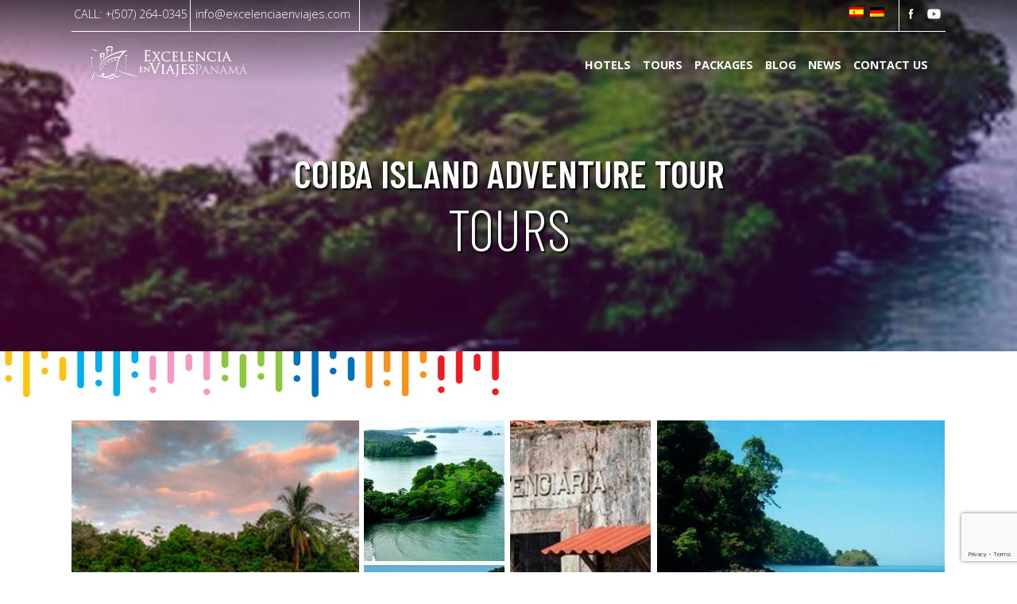

--- FILE ---
content_type: text/html; charset=UTF-8
request_url: https://www.excelenciaenviajes.com/tours/coiba-island/
body_size: 12311
content:
<!DOCTYPE html>
<html lang="en">
<head>
    <meta charset="UTF-8">
    <meta name="viewport" content="width=device-width, initial-scale=1.0">
    <meta name="google-site-verification" content="WQGyPnADIeKeFWHHGKQ9pvSaTrmM8RMKZP09Y8g_wjg" />
    <meta name='robots' content='index, follow, max-image-preview:large, max-snippet:-1, max-video-preview:-1' />
	<style>img:is([sizes="auto" i], [sizes^="auto," i]) { contain-intrinsic-size: 3000px 1500px }</style>
	
	<!-- This site is optimized with the Yoast SEO plugin v26.1.1 - https://yoast.com/wordpress/plugins/seo/ -->
	<title>Coiba Island Adventure Tour - Excelencia en viajes Panama</title>
<link crossorigin data-rocket-preconnect href="https://fonts.googleapis.com" rel="preconnect">
<link crossorigin data-rocket-preconnect href="https://www.gstatic.com" rel="preconnect">
<link crossorigin data-rocket-preconnect href="https://www.google.com" rel="preconnect">
<link data-rocket-preload as="style" href="https://fonts.googleapis.com/css2?family=Open+Sans%3Awght%40300%3B400%3B700&#038;ver=6.8.3&#038;family=Barlow+Condensed%3Awght%40300%3B400%3B600&#038;ver=6.8.3&#038;display=swap" rel="preload">
<link href="https://fonts.googleapis.com/css2?family=Open+Sans%3Awght%40300%3B400%3B700&#038;ver=6.8.3&#038;family=Barlow+Condensed%3Awght%40300%3B400%3B600&#038;ver=6.8.3&#038;display=swap" media="print" onload="this.media=&#039;all&#039;" rel="stylesheet">
<noscript><link rel="stylesheet" href="https://fonts.googleapis.com/css2?family=Open+Sans%3Awght%40300%3B400%3B700&#038;ver=6.8.3&#038;family=Barlow+Condensed%3Awght%40300%3B400%3B600&#038;ver=6.8.3&#038;display=swap"></noscript><link rel="preload" data-rocket-preload as="image" href="https://www.excelenciaenviajes.com/wp-content/uploads/2020/12/coiba-4.jpg" fetchpriority="high">
	<meta name="description" content="Located in the Gulf of Chiriqui, Coiba National Park is a reserve comprising 38 islands – including Coiba Island, and the surrounding marine area." />
	<link rel="canonical" href="https://www.excelenciaenviajes.com/tours/coiba-island/" />
	<meta property="og:locale" content="en_US" />
	<meta property="og:type" content="article" />
	<meta property="og:title" content="Coiba Island Adventure Tour - Excelencia en viajes Panama" />
	<meta property="og:description" content="Located in the Gulf of Chiriqui, Coiba National Park is a reserve comprising 38 islands – including Coiba Island, and the surrounding marine area." />
	<meta property="og:url" content="https://www.excelenciaenviajes.com/tours/coiba-island/" />
	<meta property="og:site_name" content="Excelencia en viajes Panama" />
	<meta property="article:modified_time" content="2022-05-23T22:13:49+00:00" />
	<meta property="og:image" content="https://www.excelenciaenviajes.com/wp-content/uploads/2020/12/coiba-4.jpg" />
	<meta property="og:image:width" content="500" />
	<meta property="og:image:height" content="600" />
	<meta property="og:image:type" content="image/jpeg" />
	<meta name="twitter:card" content="summary_large_image" />
	<meta name="twitter:label1" content="Est. reading time" />
	<meta name="twitter:data1" content="1 minute" />
	<script type="application/ld+json" class="yoast-schema-graph">{"@context":"https://schema.org","@graph":[{"@type":"WebPage","@id":"https://www.excelenciaenviajes.com/tours/coiba-island/","url":"https://www.excelenciaenviajes.com/tours/coiba-island/","name":"Coiba Island Adventure Tour - Excelencia en viajes Panama","isPartOf":{"@id":"https://www.excelenciaenviajes.com/#website"},"primaryImageOfPage":{"@id":"https://www.excelenciaenviajes.com/tours/coiba-island/#primaryimage"},"image":{"@id":"https://www.excelenciaenviajes.com/tours/coiba-island/#primaryimage"},"thumbnailUrl":"https://www.excelenciaenviajes.com/wp-content/uploads/2020/12/coiba-4.jpg","datePublished":"2020-12-01T15:56:54+00:00","dateModified":"2022-05-23T22:13:49+00:00","description":"Located in the Gulf of Chiriqui, Coiba National Park is a reserve comprising 38 islands – including Coiba Island, and the surrounding marine area.","breadcrumb":{"@id":"https://www.excelenciaenviajes.com/tours/coiba-island/#breadcrumb"},"inLanguage":"en-US","potentialAction":[{"@type":"ReadAction","target":["https://www.excelenciaenviajes.com/tours/coiba-island/"]}]},{"@type":"ImageObject","inLanguage":"en-US","@id":"https://www.excelenciaenviajes.com/tours/coiba-island/#primaryimage","url":"https://www.excelenciaenviajes.com/wp-content/uploads/2020/12/coiba-4.jpg","contentUrl":"https://www.excelenciaenviajes.com/wp-content/uploads/2020/12/coiba-4.jpg","width":500,"height":600,"caption":"Coiba Island Adventure Tour"},{"@type":"BreadcrumbList","@id":"https://www.excelenciaenviajes.com/tours/coiba-island/#breadcrumb","itemListElement":[{"@type":"ListItem","position":1,"name":"Home","item":"https://www.excelenciaenviajes.com/"},{"@type":"ListItem","position":2,"name":"Tours","item":"https://www.excelenciaenviajes.com/tours/"},{"@type":"ListItem","position":3,"name":"Coiba Island Adventure Tour"}]},{"@type":"WebSite","@id":"https://www.excelenciaenviajes.com/#website","url":"https://www.excelenciaenviajes.com/","name":"Excelencia en viajes Panama","description":"Panama","potentialAction":[{"@type":"SearchAction","target":{"@type":"EntryPoint","urlTemplate":"https://www.excelenciaenviajes.com/?s={search_term_string}"},"query-input":{"@type":"PropertyValueSpecification","valueRequired":true,"valueName":"search_term_string"}}],"inLanguage":"en-US"}]}</script>
	<!-- / Yoast SEO plugin. -->


<link rel='dns-prefetch' href='//cdn.jsdelivr.net' />
<link rel='dns-prefetch' href='//unpkg.com' />
<link rel='dns-prefetch' href='//fonts.googleapis.com' />
<link href='https://fonts.gstatic.com' crossorigin rel='preconnect' />
<style id='wp-emoji-styles-inline-css' type='text/css'>

	img.wp-smiley, img.emoji {
		display: inline !important;
		border: none !important;
		box-shadow: none !important;
		height: 1em !important;
		width: 1em !important;
		margin: 0 0.07em !important;
		vertical-align: -0.1em !important;
		background: none !important;
		padding: 0 !important;
	}
</style>
<link rel='stylesheet' id='wp-block-library-css' href='https://www.excelenciaenviajes.com/wp-includes/css/dist/block-library/style.min.css?ver=6.8.3' type='text/css' media='all' />
<style id='classic-theme-styles-inline-css' type='text/css'>
/*! This file is auto-generated */
.wp-block-button__link{color:#fff;background-color:#32373c;border-radius:9999px;box-shadow:none;text-decoration:none;padding:calc(.667em + 2px) calc(1.333em + 2px);font-size:1.125em}.wp-block-file__button{background:#32373c;color:#fff;text-decoration:none}
</style>
<style id='global-styles-inline-css' type='text/css'>
:root{--wp--preset--aspect-ratio--square: 1;--wp--preset--aspect-ratio--4-3: 4/3;--wp--preset--aspect-ratio--3-4: 3/4;--wp--preset--aspect-ratio--3-2: 3/2;--wp--preset--aspect-ratio--2-3: 2/3;--wp--preset--aspect-ratio--16-9: 16/9;--wp--preset--aspect-ratio--9-16: 9/16;--wp--preset--color--black: #000000;--wp--preset--color--cyan-bluish-gray: #abb8c3;--wp--preset--color--white: #ffffff;--wp--preset--color--pale-pink: #f78da7;--wp--preset--color--vivid-red: #cf2e2e;--wp--preset--color--luminous-vivid-orange: #ff6900;--wp--preset--color--luminous-vivid-amber: #fcb900;--wp--preset--color--light-green-cyan: #7bdcb5;--wp--preset--color--vivid-green-cyan: #00d084;--wp--preset--color--pale-cyan-blue: #8ed1fc;--wp--preset--color--vivid-cyan-blue: #0693e3;--wp--preset--color--vivid-purple: #9b51e0;--wp--preset--gradient--vivid-cyan-blue-to-vivid-purple: linear-gradient(135deg,rgba(6,147,227,1) 0%,rgb(155,81,224) 100%);--wp--preset--gradient--light-green-cyan-to-vivid-green-cyan: linear-gradient(135deg,rgb(122,220,180) 0%,rgb(0,208,130) 100%);--wp--preset--gradient--luminous-vivid-amber-to-luminous-vivid-orange: linear-gradient(135deg,rgba(252,185,0,1) 0%,rgba(255,105,0,1) 100%);--wp--preset--gradient--luminous-vivid-orange-to-vivid-red: linear-gradient(135deg,rgba(255,105,0,1) 0%,rgb(207,46,46) 100%);--wp--preset--gradient--very-light-gray-to-cyan-bluish-gray: linear-gradient(135deg,rgb(238,238,238) 0%,rgb(169,184,195) 100%);--wp--preset--gradient--cool-to-warm-spectrum: linear-gradient(135deg,rgb(74,234,220) 0%,rgb(151,120,209) 20%,rgb(207,42,186) 40%,rgb(238,44,130) 60%,rgb(251,105,98) 80%,rgb(254,248,76) 100%);--wp--preset--gradient--blush-light-purple: linear-gradient(135deg,rgb(255,206,236) 0%,rgb(152,150,240) 100%);--wp--preset--gradient--blush-bordeaux: linear-gradient(135deg,rgb(254,205,165) 0%,rgb(254,45,45) 50%,rgb(107,0,62) 100%);--wp--preset--gradient--luminous-dusk: linear-gradient(135deg,rgb(255,203,112) 0%,rgb(199,81,192) 50%,rgb(65,88,208) 100%);--wp--preset--gradient--pale-ocean: linear-gradient(135deg,rgb(255,245,203) 0%,rgb(182,227,212) 50%,rgb(51,167,181) 100%);--wp--preset--gradient--electric-grass: linear-gradient(135deg,rgb(202,248,128) 0%,rgb(113,206,126) 100%);--wp--preset--gradient--midnight: linear-gradient(135deg,rgb(2,3,129) 0%,rgb(40,116,252) 100%);--wp--preset--font-size--small: 13px;--wp--preset--font-size--medium: 20px;--wp--preset--font-size--large: 36px;--wp--preset--font-size--x-large: 42px;--wp--preset--spacing--20: 0.44rem;--wp--preset--spacing--30: 0.67rem;--wp--preset--spacing--40: 1rem;--wp--preset--spacing--50: 1.5rem;--wp--preset--spacing--60: 2.25rem;--wp--preset--spacing--70: 3.38rem;--wp--preset--spacing--80: 5.06rem;--wp--preset--shadow--natural: 6px 6px 9px rgba(0, 0, 0, 0.2);--wp--preset--shadow--deep: 12px 12px 50px rgba(0, 0, 0, 0.4);--wp--preset--shadow--sharp: 6px 6px 0px rgba(0, 0, 0, 0.2);--wp--preset--shadow--outlined: 6px 6px 0px -3px rgba(255, 255, 255, 1), 6px 6px rgba(0, 0, 0, 1);--wp--preset--shadow--crisp: 6px 6px 0px rgba(0, 0, 0, 1);}:where(.is-layout-flex){gap: 0.5em;}:where(.is-layout-grid){gap: 0.5em;}body .is-layout-flex{display: flex;}.is-layout-flex{flex-wrap: wrap;align-items: center;}.is-layout-flex > :is(*, div){margin: 0;}body .is-layout-grid{display: grid;}.is-layout-grid > :is(*, div){margin: 0;}:where(.wp-block-columns.is-layout-flex){gap: 2em;}:where(.wp-block-columns.is-layout-grid){gap: 2em;}:where(.wp-block-post-template.is-layout-flex){gap: 1.25em;}:where(.wp-block-post-template.is-layout-grid){gap: 1.25em;}.has-black-color{color: var(--wp--preset--color--black) !important;}.has-cyan-bluish-gray-color{color: var(--wp--preset--color--cyan-bluish-gray) !important;}.has-white-color{color: var(--wp--preset--color--white) !important;}.has-pale-pink-color{color: var(--wp--preset--color--pale-pink) !important;}.has-vivid-red-color{color: var(--wp--preset--color--vivid-red) !important;}.has-luminous-vivid-orange-color{color: var(--wp--preset--color--luminous-vivid-orange) !important;}.has-luminous-vivid-amber-color{color: var(--wp--preset--color--luminous-vivid-amber) !important;}.has-light-green-cyan-color{color: var(--wp--preset--color--light-green-cyan) !important;}.has-vivid-green-cyan-color{color: var(--wp--preset--color--vivid-green-cyan) !important;}.has-pale-cyan-blue-color{color: var(--wp--preset--color--pale-cyan-blue) !important;}.has-vivid-cyan-blue-color{color: var(--wp--preset--color--vivid-cyan-blue) !important;}.has-vivid-purple-color{color: var(--wp--preset--color--vivid-purple) !important;}.has-black-background-color{background-color: var(--wp--preset--color--black) !important;}.has-cyan-bluish-gray-background-color{background-color: var(--wp--preset--color--cyan-bluish-gray) !important;}.has-white-background-color{background-color: var(--wp--preset--color--white) !important;}.has-pale-pink-background-color{background-color: var(--wp--preset--color--pale-pink) !important;}.has-vivid-red-background-color{background-color: var(--wp--preset--color--vivid-red) !important;}.has-luminous-vivid-orange-background-color{background-color: var(--wp--preset--color--luminous-vivid-orange) !important;}.has-luminous-vivid-amber-background-color{background-color: var(--wp--preset--color--luminous-vivid-amber) !important;}.has-light-green-cyan-background-color{background-color: var(--wp--preset--color--light-green-cyan) !important;}.has-vivid-green-cyan-background-color{background-color: var(--wp--preset--color--vivid-green-cyan) !important;}.has-pale-cyan-blue-background-color{background-color: var(--wp--preset--color--pale-cyan-blue) !important;}.has-vivid-cyan-blue-background-color{background-color: var(--wp--preset--color--vivid-cyan-blue) !important;}.has-vivid-purple-background-color{background-color: var(--wp--preset--color--vivid-purple) !important;}.has-black-border-color{border-color: var(--wp--preset--color--black) !important;}.has-cyan-bluish-gray-border-color{border-color: var(--wp--preset--color--cyan-bluish-gray) !important;}.has-white-border-color{border-color: var(--wp--preset--color--white) !important;}.has-pale-pink-border-color{border-color: var(--wp--preset--color--pale-pink) !important;}.has-vivid-red-border-color{border-color: var(--wp--preset--color--vivid-red) !important;}.has-luminous-vivid-orange-border-color{border-color: var(--wp--preset--color--luminous-vivid-orange) !important;}.has-luminous-vivid-amber-border-color{border-color: var(--wp--preset--color--luminous-vivid-amber) !important;}.has-light-green-cyan-border-color{border-color: var(--wp--preset--color--light-green-cyan) !important;}.has-vivid-green-cyan-border-color{border-color: var(--wp--preset--color--vivid-green-cyan) !important;}.has-pale-cyan-blue-border-color{border-color: var(--wp--preset--color--pale-cyan-blue) !important;}.has-vivid-cyan-blue-border-color{border-color: var(--wp--preset--color--vivid-cyan-blue) !important;}.has-vivid-purple-border-color{border-color: var(--wp--preset--color--vivid-purple) !important;}.has-vivid-cyan-blue-to-vivid-purple-gradient-background{background: var(--wp--preset--gradient--vivid-cyan-blue-to-vivid-purple) !important;}.has-light-green-cyan-to-vivid-green-cyan-gradient-background{background: var(--wp--preset--gradient--light-green-cyan-to-vivid-green-cyan) !important;}.has-luminous-vivid-amber-to-luminous-vivid-orange-gradient-background{background: var(--wp--preset--gradient--luminous-vivid-amber-to-luminous-vivid-orange) !important;}.has-luminous-vivid-orange-to-vivid-red-gradient-background{background: var(--wp--preset--gradient--luminous-vivid-orange-to-vivid-red) !important;}.has-very-light-gray-to-cyan-bluish-gray-gradient-background{background: var(--wp--preset--gradient--very-light-gray-to-cyan-bluish-gray) !important;}.has-cool-to-warm-spectrum-gradient-background{background: var(--wp--preset--gradient--cool-to-warm-spectrum) !important;}.has-blush-light-purple-gradient-background{background: var(--wp--preset--gradient--blush-light-purple) !important;}.has-blush-bordeaux-gradient-background{background: var(--wp--preset--gradient--blush-bordeaux) !important;}.has-luminous-dusk-gradient-background{background: var(--wp--preset--gradient--luminous-dusk) !important;}.has-pale-ocean-gradient-background{background: var(--wp--preset--gradient--pale-ocean) !important;}.has-electric-grass-gradient-background{background: var(--wp--preset--gradient--electric-grass) !important;}.has-midnight-gradient-background{background: var(--wp--preset--gradient--midnight) !important;}.has-small-font-size{font-size: var(--wp--preset--font-size--small) !important;}.has-medium-font-size{font-size: var(--wp--preset--font-size--medium) !important;}.has-large-font-size{font-size: var(--wp--preset--font-size--large) !important;}.has-x-large-font-size{font-size: var(--wp--preset--font-size--x-large) !important;}
:where(.wp-block-post-template.is-layout-flex){gap: 1.25em;}:where(.wp-block-post-template.is-layout-grid){gap: 1.25em;}
:where(.wp-block-columns.is-layout-flex){gap: 2em;}:where(.wp-block-columns.is-layout-grid){gap: 2em;}
:root :where(.wp-block-pullquote){font-size: 1.5em;line-height: 1.6;}
</style>
<link rel='stylesheet' id='wpml-menu-item-0-css' href='https://www.excelenciaenviajes.com/wp-content/plugins/sitepress-multilingual-cms/templates/language-switchers/menu-item/style.min.css?ver=1' type='text/css' media='all' />
<link data-minify="1" rel='stylesheet' id='normalize-css' href='https://www.excelenciaenviajes.com/wp-content/cache/min/1/wp-content/themes/excelenciaenviajes/css/normalize.css?ver=1755185843' type='text/css' media='all' />


<link data-minify="1" rel='stylesheet' id='swiper-css' href='https://www.excelenciaenviajes.com/wp-content/cache/min/1/swiper/swiper-bundle.min.css?ver=1755185844' type='text/css' media='all' />
<link data-minify="1" rel='stylesheet' id='fontawesome-css' href='https://www.excelenciaenviajes.com/wp-content/cache/min/1/wp-content/themes/excelenciaenviajes/css/all.min.css?ver=1755185844' type='text/css' media='all' />
<link rel='stylesheet' id='lightbox2-css' href='https://www.excelenciaenviajes.com/wp-content/themes/excelenciaenviajes/css/lightbox.min.css?ver=6.8.3' type='text/css' media='all' />
<link data-minify="1" rel='stylesheet' id='style-css' href='https://www.excelenciaenviajes.com/wp-content/cache/min/1/wp-content/themes/excelenciaenviajes/style.css?ver=1755185844' type='text/css' media='all' />
<style id='rocket-lazyload-inline-css' type='text/css'>
.rll-youtube-player{position:relative;padding-bottom:56.23%;height:0;overflow:hidden;max-width:100%;}.rll-youtube-player:focus-within{outline: 2px solid currentColor;outline-offset: 5px;}.rll-youtube-player iframe{position:absolute;top:0;left:0;width:100%;height:100%;z-index:100;background:0 0}.rll-youtube-player img{bottom:0;display:block;left:0;margin:auto;max-width:100%;width:100%;position:absolute;right:0;top:0;border:none;height:auto;-webkit-transition:.4s all;-moz-transition:.4s all;transition:.4s all}.rll-youtube-player img:hover{-webkit-filter:brightness(75%)}.rll-youtube-player .play{height:100%;width:100%;left:0;top:0;position:absolute;background:url(https://www.excelenciaenviajes.com/wp-content/plugins/wp-rocket/assets/img/youtube.png) no-repeat center;background-color: transparent !important;cursor:pointer;border:none;}
</style>
<script type="text/javascript" src="https://www.excelenciaenviajes.com/wp-includes/js/jquery/jquery.min.js?ver=3.7.1" id="jquery-core-js"></script>
<script type="text/javascript" src="https://www.excelenciaenviajes.com/wp-includes/js/jquery/jquery-migrate.min.js?ver=3.4.1" id="jquery-migrate-js"></script>
<link rel="https://api.w.org/" href="https://www.excelenciaenviajes.com/wp-json/" /><link rel="alternate" title="JSON" type="application/json" href="https://www.excelenciaenviajes.com/wp-json/wp/v2/tours/643" /><link rel="EditURI" type="application/rsd+xml" title="RSD" href="https://www.excelenciaenviajes.com/xmlrpc.php?rsd" />
<meta name="generator" content="WordPress 6.8.3" />
<link rel='shortlink' href='https://www.excelenciaenviajes.com/?p=643' />
<link rel="alternate" title="oEmbed (JSON)" type="application/json+oembed" href="https://www.excelenciaenviajes.com/wp-json/oembed/1.0/embed?url=https%3A%2F%2Fwww.excelenciaenviajes.com%2Ftours%2Fcoiba-island%2F" />
<link rel="alternate" title="oEmbed (XML)" type="text/xml+oembed" href="https://www.excelenciaenviajes.com/wp-json/oembed/1.0/embed?url=https%3A%2F%2Fwww.excelenciaenviajes.com%2Ftours%2Fcoiba-island%2F&#038;format=xml" />
<meta name="generator" content="WPML ver:4.7.6 stt:1,3,2;" />
<link rel="icon" href="https://www.excelenciaenviajes.com/wp-content/uploads/2022/04/cropped-logo-bar-2-32x32.png" sizes="32x32" />
<link rel="icon" href="https://www.excelenciaenviajes.com/wp-content/uploads/2022/04/cropped-logo-bar-2-192x192.png" sizes="192x192" />
<link rel="apple-touch-icon" href="https://www.excelenciaenviajes.com/wp-content/uploads/2022/04/cropped-logo-bar-2-180x180.png" />
<meta name="msapplication-TileImage" content="https://www.excelenciaenviajes.com/wp-content/uploads/2022/04/cropped-logo-bar-2-270x270.png" />
<noscript><style id="rocket-lazyload-nojs-css">.rll-youtube-player, [data-lazy-src]{display:none !important;}</style></noscript><style id="rocket-lazyrender-inline-css">[data-wpr-lazyrender] {content-visibility: auto;}</style><meta name="generator" content="WP Rocket 3.19.4" data-wpr-features="wpr_minify_js wpr_lazyload_images wpr_lazyload_iframes wpr_preconnect_external_domains wpr_automatic_lazy_rendering wpr_oci wpr_minify_css wpr_preload_links wpr_desktop" /></head>
<body id="top">
    <header  class="header">
        <div  class="contenedor">
            <div  class="menuTop">
                <div>
                    <a href="tel:+5072640345">CALL: +(507) 264-0345</a>
                                 
                </div>
                <div>
                <div class="widget_text widget"><div class="textwidget custom-html-widget"><a href="mailto:Info@excelenciaenviajes.com">info@excelenciaenviajes.com</a></div></div>                    
                </div>
                <div>
                <nav id="navbar" class="navtop"><ul id="menu-top-menu" class="menu"><li id="menu-item-wpml-ls-2-es" class="menu-item wpml-ls-slot-2 wpml-ls-item wpml-ls-item-es wpml-ls-menu-item wpml-ls-first-item menu-item-type-wpml_ls_menu_item menu-item-object-wpml_ls_menu_item menu-item-wpml-ls-2-es"><a href="https://www.excelenciaenviajes.com/es/tours/isla-coiba/" title="Switch to "><span class="sr-text"><img
            class="wpml-ls-flag"
            src="https://www.excelenciaenviajes.com/wp-content/plugins/sitepress-multilingual-cms/res/flags/es.png"
            alt="Spanish"
            
            
    /></span></a></li>
<li id="menu-item-wpml-ls-2-de" class="menu-item wpml-ls-slot-2 wpml-ls-item wpml-ls-item-de wpml-ls-menu-item wpml-ls-last-item menu-item-type-wpml_ls_menu_item menu-item-object-wpml_ls_menu_item menu-item-wpml-ls-2-de"><a href="https://www.excelenciaenviajes.com/de/tours/isla-coiba-abenteuer-tour/" title="Switch to "><span class="sr-text"><img
            class="wpml-ls-flag"
            src="https://www.excelenciaenviajes.com/wp-content/plugins/sitepress-multilingual-cms/res/flags/de.png"
            alt="German"
            
            
    /></span></a></li>
</ul></nav>                  
                </div>
                <div>
                <nav id="navbar" class="sociales"><ul id="menu-menu-redes-sociales" class="menu"><li id="menu-item-137" class="menu-item menu-item-type-custom menu-item-object-custom menu-item-137"><a target="_blank" href="https://www.facebook.com/excelenciaenviajes.panama/"><span class="st-text">facebook</span></a></li>
<li id="menu-item-138" class="menu-item menu-item-type-custom menu-item-object-custom menu-item-138"><a target="_blank" href="https://www.youtube.com/channel/UCIvwMHot0Nms3ZXZDIOSg-g"><span class="st-text">youtube</span></a></li>
</ul></nav>                  
                </div>           
            </div>
            <div  class="menuPrincipal">
                <div class="logo">
                    <div class="btnLogo">
                        <a href="https://www.excelenciaenviajes.com/">
                            <img src="https://www.excelenciaenviajes.com/wp-content/themes/excelenciaenviajes/images/svg/logo-excelencia-bl.svg" alt="Excelencia en Viajes" class="logoImgBl">                            
                        </a>
                    </div>
                    <div class="btnMovil">
                        <a href="#" id="linkBtnMovil"><i class="fas fa-bars"></i></a> 
                    </div>
                </div><!-- /.logo -->                
                <nav id="navbar" class="navMenuPrincipal"><ul id="menu-menu-principal" class="menu"><li id="menu-item-4757" class="menu-item menu-item-type-custom menu-item-object-custom menu-item-4757"><a href="https://www.excelenciaenviajes.com/hoteles/">Hotels</a></li>
<li id="menu-item-4752" class="menu-item menu-item-type-custom menu-item-object-custom menu-item-4752"><a href="https://www.excelenciaenviajes.com/tours/">Tours</a></li>
<li id="menu-item-4758" class="menu-item menu-item-type-custom menu-item-object-custom menu-item-4758"><a href="https://www.excelenciaenviajes.com/paquetes/">Packages</a></li>
<li id="menu-item-4759" class="menu-item menu-item-type-post_type menu-item-object-page current_page_parent menu-item-4759"><a href="https://www.excelenciaenviajes.com/blog/">Blog</a></li>
<li id="menu-item-4756" class="menu-item menu-item-type-custom menu-item-object-custom menu-item-4756"><a href="https://www.excelenciaenviajes.com/news/">News</a></li>
<li id="menu-item-4754" class="menu-item menu-item-type-post_type menu-item-object-page menu-item-4754"><a href="https://www.excelenciaenviajes.com/contact-us/">Contact us</a></li>
<li id="menu-item-wpml-ls-87-en" class="menu-item wpml-ls-slot-87 wpml-ls-item wpml-ls-item-en wpml-ls-current-language wpml-ls-menu-item wpml-ls-first-item menu-item-type-wpml_ls_menu_item menu-item-object-wpml_ls_menu_item menu-item-has-children menu-item-wpml-ls-87-en"><a href="https://www.excelenciaenviajes.com/tours/coiba-island/" title="Switch to "><img
            class="wpml-ls-flag"
            src="https://www.excelenciaenviajes.com/wp-content/plugins/sitepress-multilingual-cms/res/flags/en.png"
            alt="English"
            
            
    /></a>
<ul class="sub-menu">
	<li id="menu-item-wpml-ls-87-es" class="menu-item wpml-ls-slot-87 wpml-ls-item wpml-ls-item-es wpml-ls-menu-item menu-item-type-wpml_ls_menu_item menu-item-object-wpml_ls_menu_item menu-item-wpml-ls-87-es"><a href="https://www.excelenciaenviajes.com/es/tours/isla-coiba/" title="Switch to "><img
            class="wpml-ls-flag"
            src="https://www.excelenciaenviajes.com/wp-content/plugins/sitepress-multilingual-cms/res/flags/es.png"
            alt="Spanish"
            
            
    /></a></li>
	<li id="menu-item-wpml-ls-87-de" class="menu-item wpml-ls-slot-87 wpml-ls-item wpml-ls-item-de wpml-ls-menu-item wpml-ls-last-item menu-item-type-wpml_ls_menu_item menu-item-object-wpml_ls_menu_item menu-item-wpml-ls-87-de"><a href="https://www.excelenciaenviajes.com/de/tours/isla-coiba-abenteuer-tour/" title="Switch to "><img
            class="wpml-ls-flag"
            src="https://www.excelenciaenviajes.com/wp-content/plugins/sitepress-multilingual-cms/res/flags/de.png"
            alt="German"
            
            
    /></a></li>
</ul>
</li>
</ul></nav>            </div>        
        </div>
    </header><br><div  class="imagenFondoDetalleHotel" style="background-image:url(https://www.excelenciaenviajes.com/wp-content/uploads/2020/12/coiba-4.jpg)"><div  class="fondoTrans"><h1>Coiba Island Adventure Tour<span>Tours</span></h1></div></div><section  id="imgHeader"></section>
<section  id="contenidoText">
    <div  class="contenedor">
        <div  class="detalleHotel">
            <section id="sectionGaleria">
                                    <div class="swiper-container galeria">
                        <div class="swiper-wrapper">
                                            <div class="swiper-slide block1"><a href="https://www.excelenciaenviajes.com/wp-content/uploads/2020/12/coiba-1.jpg" data-lightbox="galeria"><img src="https://www.excelenciaenviajes.com/wp-content/uploads/2020/12/coiba-1-365x365.jpg" alt="Coiba Island Adventure Tour" class="g1 inner"></a></div>
                                                <div class="swiper-slide block2"><a href="https://www.excelenciaenviajes.com/wp-content/uploads/2020/12/coiba-4.jpg" data-lightbox="galeria"><img src="https://www.excelenciaenviajes.com/wp-content/uploads/2020/12/coiba-4-177x177.jpg" alt="Coiba Island Adventure Tour" class="g1 inner"></a></div>
                                                <div class="swiper-slide block3"><a href="https://www.excelenciaenviajes.com/wp-content/uploads/2020/12/coiba-5.jpg" data-lightbox="galeria"><img src="https://www.excelenciaenviajes.com/wp-content/uploads/2020/12/coiba-5-177x177.jpg" alt="Coiba Island Adventure Tour" class="g1 inner"></a></div>
                                                <div class="swiper-slide block4"><a href="https://www.excelenciaenviajes.com/wp-content/uploads/2020/12/coiba-3.jpg" data-lightbox="galeria"><img src="https://www.excelenciaenviajes.com/wp-content/uploads/2020/12/coiba-3-177x364.jpg" alt="Coiba Island Adventure Tour" class="g1 inner"></a></div>
                                                <div class="swiper-slide block5"><a href="https://www.excelenciaenviajes.com/wp-content/uploads/2020/12/coiba-2.jpg" data-lightbox="galeria"><img src="https://www.excelenciaenviajes.com/wp-content/uploads/2020/12/coiba-2-365x365.jpg" alt="Coiba Island Adventure Tour" class="g1 inner"></a></div>
                                            </div>
                        <!-- Add Arrows -->
                        <div class="swiper-button-next"></div>
                        <div class="swiper-button-prev"></div>
                    </div>          
                 
            </section>
        </div>
    </div><!-- End .contenedor --> 
</section><!-- End .contenidoText -->
<section  id="contenidoTextSecundarios">
    <div  class="contenedor">
        <div  class="textos">
            <div class="descripcionHotel">
                <h3>Description</h3>

<p>Located in the Gulf of Chiriqui, Coiba National Park is a reserve comprising 38 islands – including Coiba Island, and the surrounding marine area.</p>



<p>Coiba Island is the largest island in Central America and one of the world&#8217;s largest marine parks. During 90 years, it served as a penal colony and due to the restricted access to the island, about 80% of its natural resources survived intact – for this reason, the island possesses a high variety of endemic birds, mammals and plants, and also serves as the last refuge for a number of threatened species that have largely disappeared from the rest of Panama, such as the Crested Eagle and the Scarlet Macaw.</p>



<p>Due to the state of conservation of its coral reefs and the broad, exuberant biodiversity of both its animals and plants, it was declared a World Heritage Site by UNESCO in 2005.</p>



<p>During this tour you will explore of the wildlife richness of the island and enjoy of its paradisiac beaches. You will have the opportunity to walk around the ruins of the penitentiary, as well as free time to snorkel at Rancheria Island and in the beautiful white sand island Granito de Oro.</p>
            </div>
        </div><!-- End textos -->
        <div  class="lateral">     
<div class="formContactLateral">
    <h3>Contact Us</h3>
    
<div class="wpcf7 no-js" id="wpcf7-f2807-o1" lang="en-US" dir="ltr" data-wpcf7-id="2807">
<div class="screen-reader-response"><p role="status" aria-live="polite" aria-atomic="true"></p> <ul></ul></div>
<form action="/tours/coiba-island/#wpcf7-f2807-o1" method="post" class="wpcf7-form init" aria-label="Contact form" novalidate="novalidate" data-status="init">
<fieldset class="hidden-fields-container"><input type="hidden" name="_wpcf7" value="2807" /><input type="hidden" name="_wpcf7_version" value="6.1.2" /><input type="hidden" name="_wpcf7_locale" value="en_US" /><input type="hidden" name="_wpcf7_unit_tag" value="wpcf7-f2807-o1" /><input type="hidden" name="_wpcf7_container_post" value="0" /><input type="hidden" name="_wpcf7_posted_data_hash" value="" /><input type="hidden" name="_wpcf7dtx_version" value="5.0.3" /><input type="hidden" name="_wpcf7_recaptcha_response" value="" />
</fieldset>
<p><label> Name<br />
<span class="wpcf7-form-control-wrap" data-name="your-name"><input size="40" maxlength="400" class="wpcf7-form-control wpcf7-text wpcf7-validates-as-required" aria-required="true" aria-invalid="false" placeholder="Name" value="" type="text" name="your-name" /></span> </label>
</p>
<p><label> Email<br />
<span class="wpcf7-form-control-wrap" data-name="your-email"><input size="40" maxlength="400" class="wpcf7-form-control wpcf7-email wpcf7-validates-as-required wpcf7-text wpcf7-validates-as-email" aria-required="true" aria-invalid="false" placeholder="Email" value="" type="email" name="your-email" /></span> </label>
</p>
<p><label> Phone<br />
<span class="wpcf7-form-control-wrap" data-name="tel-419"><input size="40" maxlength="400" class="wpcf7-form-control wpcf7-tel wpcf7-validates-as-required wpcf7-text wpcf7-validates-as-tel" aria-required="true" aria-invalid="false" placeholder="Phone" value="" type="tel" name="tel-419" /></span> </label>
</p>
<p><label> Arrival date<br />
<span class="wpcf7-form-control-wrap" data-name="dateArrival"><input class="wpcf7-form-control wpcf7-date wpcf7-validates-as-required wpcf7-validates-as-date" min="2021-06-06" aria-required="true" aria-invalid="false" value="" type="date" name="dateArrival" /></span></label>
</p>
<p><label> Departure date<br />
<span class="wpcf7-form-control-wrap" data-name="dateDeparture"><input class="wpcf7-form-control wpcf7-date wpcf7-validates-as-required wpcf7-validates-as-date" min="2021-06-06" aria-required="true" aria-invalid="false" value="" type="date" name="dateDeparture" /></span></label>
</p>
<p><label> Message<br />
<span class="wpcf7-form-control-wrap" data-name="your-message"><textarea cols="40" rows="10" maxlength="2000" class="wpcf7-form-control wpcf7-textarea wpcf7-validates-as-required" aria-required="true" aria-invalid="false" placeholder="Message" name="your-message"></textarea></span> </label>
</p>
<span class="wpcf7-form-control-wrap url" data-name="url"><input type="hidden" name="url" class="wpcf7-form-control wpcf7-hidden wpcf7dtx wpcf7dtx-hidden" aria-invalid="false" value="https://www.excelenciaenviajes.com/tours/coiba-island/"></span>
<p><input class="wpcf7-form-control wpcf7-submit has-spinner" type="submit" value="Send your message" />
</p><div class="wpcf7-response-output" aria-hidden="true"></div>
</form>
</div>
             
</div>                  
        </div>
    </div>
</section>
<section  id="regiones">
    <div  class="contenedor">
        <div  class="regionesHoteles">
<div class="bocas-del-toro">
                        <a href="https://www.excelenciaenviajes.com/regiones-tours/bocas-del-toro/">
                            <img src="data:image/svg+xml,%3Csvg%20xmlns='http://www.w3.org/2000/svg'%20viewBox='0%200%200%200'%3E%3C/svg%3E" alt="Bocas del Toro" class="inner" data-lazy-src="https://www.excelenciaenviajes.com/wp-content/uploads/2020/11/bocas-del-toro-365x177.jpg" /><noscript><img src="https://www.excelenciaenviajes.com/wp-content/uploads/2020/11/bocas-del-toro-365x177.jpg" alt="Bocas del Toro" class="inner" /></noscript>
                            <p>Bocas del Toro<span>Tours</span></p>
                        </a>
                      </div><div class="chiriqui">
                        <a href="https://www.excelenciaenviajes.com/regiones-tours/chiriqui/">
                            <img src="data:image/svg+xml,%3Csvg%20xmlns='http://www.w3.org/2000/svg'%20viewBox='0%200%200%200'%3E%3C/svg%3E" alt="Chiriqui" class="inner" data-lazy-src="https://www.excelenciaenviajes.com/wp-content/uploads/2020/11/chiriqui-tours-365x177.jpg" /><noscript><img src="https://www.excelenciaenviajes.com/wp-content/uploads/2020/11/chiriqui-tours-365x177.jpg" alt="Chiriqui" class="inner" /></noscript>
                            <p>Chiriqui<span>Tours</span></p>
                        </a>
                      </div><div class="cocle">
                        <a href="https://www.excelenciaenviajes.com/regiones-tours/cocle/">
                            <img src="data:image/svg+xml,%3Csvg%20xmlns='http://www.w3.org/2000/svg'%20viewBox='0%200%200%200'%3E%3C/svg%3E" alt="Cocle" class="inner" data-lazy-src="https://www.excelenciaenviajes.com/wp-content/uploads/2020/11/cocle-tour-365x177.jpg" /><noscript><img src="https://www.excelenciaenviajes.com/wp-content/uploads/2020/11/cocle-tour-365x177.jpg" alt="Cocle" class="inner" /></noscript>
                            <p>Cocle<span>Tours</span></p>
                        </a>
                      </div><div class="colon">
                        <a href="https://www.excelenciaenviajes.com/regiones-tours/colon/">
                            <img src="data:image/svg+xml,%3Csvg%20xmlns='http://www.w3.org/2000/svg'%20viewBox='0%200%200%200'%3E%3C/svg%3E" alt="Colon" class="inner" data-lazy-src="https://www.excelenciaenviajes.com/wp-content/uploads/2020/11/colon-365x177.jpg" /><noscript><img src="https://www.excelenciaenviajes.com/wp-content/uploads/2020/11/colon-365x177.jpg" alt="Colon" class="inner" /></noscript>
                            <p>Colon<span>Tours</span></p>
                        </a>
                      </div><div class="panama">
                        <a href="https://www.excelenciaenviajes.com/regiones-tours/panama/">
                            <img src="data:image/svg+xml,%3Csvg%20xmlns='http://www.w3.org/2000/svg'%20viewBox='0%200%200%200'%3E%3C/svg%3E" alt="Panama" class="inner" data-lazy-src="https://www.excelenciaenviajes.com/wp-content/uploads/2021/06/ciudad-panama-365x177.jpg" /><noscript><img src="https://www.excelenciaenviajes.com/wp-content/uploads/2021/06/ciudad-panama-365x177.jpg" alt="Panama" class="inner" /></noscript>
                            <p>Panama<span>Tours</span></p>
                        </a>
                      </div><div class="veraguas">
                        <a href="https://www.excelenciaenviajes.com/regiones-tours/veraguas/">
                            <img src="data:image/svg+xml,%3Csvg%20xmlns='http://www.w3.org/2000/svg'%20viewBox='0%200%200%200'%3E%3C/svg%3E" alt="Veraguas" class="inner" data-lazy-src="https://www.excelenciaenviajes.com/wp-content/uploads/2020/11/veraguas-365x177.jpg" /><noscript><img src="https://www.excelenciaenviajes.com/wp-content/uploads/2020/11/veraguas-365x177.jpg" alt="Veraguas" class="inner" /></noscript>
                            <p>Veraguas<span>Tours</span></p>
                        </a>
                      </div> 
        </div>   
    </div>
</section>
<footer >
    <div  class="footeTop">
        <div  class="contenedor">
            <div class="logoCall">
                <div>
                    <a href="https://www.excelenciaenviajes.com/">
                        <img src="data:image/svg+xml,%3Csvg%20xmlns='http://www.w3.org/2000/svg'%20viewBox='0%200%200%200'%3E%3C/svg%3E" alt="Excelencia en Viajes" data-lazy-src="https://www.excelenciaenviajes.com/wp-content/themes/excelenciaenviajes/images/svg/logo-footer.svg"><noscript><img src="https://www.excelenciaenviajes.com/wp-content/themes/excelenciaenviajes/images/svg/logo-footer.svg" alt="Excelencia en Viajes"></noscript>
                    </a>                    
                </div>
                <div>
                    <!--<a href="tel:+8002839615">CALL <span class="free">FREE</span> FROM USA<span>800-283-9615</span></a>-->
                </div>
            </div>
            <div>
<div class="widget_text widget"><div class="textwidget custom-html-widget"><h3>CONTACT INFO</h3>
<p>AV. Samuel Lewis PH Kenex Plaza, 9.<br>Floor Panama City,Panamá</p>
<p><a href="tel:+5072640345">Phone: +(507) 264-0345</a><br><a href="tel:+50769984990">24 hr +(507) 6998-4990</a><br><strong><a href="mailto:info@excelenciaenviajes.com">E-mail: info@excelenciaenviajes.com</a></strong></p></div></div>            
            </div>
            <div class="textEmpresa">
<div class="widget_text widget"><div class="textwidget custom-html-widget"><h3>COMPANY INFO</h3>
<p>We offer a variety of specialized services and activities including: adventure, golf, ecotourism, fishing, bird watching, whale watching, turtle nesting, honeymoon tours, diving, private transfer, car rental, domestic flights, private charters, and hotel reservations throughout the country - Custom made itineraries for individuals and groups.</p></div></div>              
            </div>
        </div>
    </div>
    <div data-wpr-lazyrender="1" class="footerBottom">
        <div  class="contenedor">
            <div>
            <nav id="navbar" class="sociales"><ul id="menu-menu-redes-sociales-1" class="menu"><li class="menu-item menu-item-type-custom menu-item-object-custom menu-item-137"><a target="_blank" href="https://www.facebook.com/excelenciaenviajes.panama/"><span class="st-text">facebook</span></a></li>
<li class="menu-item menu-item-type-custom menu-item-object-custom menu-item-138"><a target="_blank" href="https://www.youtube.com/channel/UCIvwMHot0Nms3ZXZDIOSg-g"><span class="st-text">youtube</span></a></li>
</ul></nav>        
            </div>
            <div>
                <p>&#169; EXCELENCIA EN VIAJES 2026</p>
            </div>            
        </div>
    </div>
</footer>
<a data-scroll class="ir-arriba" href="#top"><i class="far fa-arrow-alt-circle-up"></i></a>
<script type="speculationrules">
{"prefetch":[{"source":"document","where":{"and":[{"href_matches":"\/*"},{"not":{"href_matches":["\/wp-*.php","\/wp-admin\/*","\/wp-content\/uploads\/*","\/wp-content\/*","\/wp-content\/plugins\/*","\/wp-content\/themes\/excelenciaenviajes\/*","\/*\\?(.+)"]}},{"not":{"selector_matches":"a[rel~=\"nofollow\"]"}},{"not":{"selector_matches":".no-prefetch, .no-prefetch a"}}]},"eagerness":"conservative"}]}
</script>
<link data-minify="1" rel='stylesheet' id='contact-form-7-css' href='https://www.excelenciaenviajes.com/wp-content/cache/min/1/wp-content/plugins/contact-form-7/includes/css/styles.css?ver=1755185968' type='text/css' media='all' />
<script type="text/javascript" id="rocket-browser-checker-js-after">
/* <![CDATA[ */
"use strict";var _createClass=function(){function defineProperties(target,props){for(var i=0;i<props.length;i++){var descriptor=props[i];descriptor.enumerable=descriptor.enumerable||!1,descriptor.configurable=!0,"value"in descriptor&&(descriptor.writable=!0),Object.defineProperty(target,descriptor.key,descriptor)}}return function(Constructor,protoProps,staticProps){return protoProps&&defineProperties(Constructor.prototype,protoProps),staticProps&&defineProperties(Constructor,staticProps),Constructor}}();function _classCallCheck(instance,Constructor){if(!(instance instanceof Constructor))throw new TypeError("Cannot call a class as a function")}var RocketBrowserCompatibilityChecker=function(){function RocketBrowserCompatibilityChecker(options){_classCallCheck(this,RocketBrowserCompatibilityChecker),this.passiveSupported=!1,this._checkPassiveOption(this),this.options=!!this.passiveSupported&&options}return _createClass(RocketBrowserCompatibilityChecker,[{key:"_checkPassiveOption",value:function(self){try{var options={get passive(){return!(self.passiveSupported=!0)}};window.addEventListener("test",null,options),window.removeEventListener("test",null,options)}catch(err){self.passiveSupported=!1}}},{key:"initRequestIdleCallback",value:function(){!1 in window&&(window.requestIdleCallback=function(cb){var start=Date.now();return setTimeout(function(){cb({didTimeout:!1,timeRemaining:function(){return Math.max(0,50-(Date.now()-start))}})},1)}),!1 in window&&(window.cancelIdleCallback=function(id){return clearTimeout(id)})}},{key:"isDataSaverModeOn",value:function(){return"connection"in navigator&&!0===navigator.connection.saveData}},{key:"supportsLinkPrefetch",value:function(){var elem=document.createElement("link");return elem.relList&&elem.relList.supports&&elem.relList.supports("prefetch")&&window.IntersectionObserver&&"isIntersecting"in IntersectionObserverEntry.prototype}},{key:"isSlowConnection",value:function(){return"connection"in navigator&&"effectiveType"in navigator.connection&&("2g"===navigator.connection.effectiveType||"slow-2g"===navigator.connection.effectiveType)}}]),RocketBrowserCompatibilityChecker}();
/* ]]> */
</script>
<script type="text/javascript" id="rocket-preload-links-js-extra">
/* <![CDATA[ */
var RocketPreloadLinksConfig = {"excludeUris":"\/(?:.+\/)?feed(?:\/(?:.+\/?)?)?$|\/(?:.+\/)?embed\/|\/(index.php\/)?(.*)wp-json(\/.*|$)|\/refer\/|\/go\/|\/recommend\/|\/recommends\/","usesTrailingSlash":"1","imageExt":"jpg|jpeg|gif|png|tiff|bmp|webp|avif|pdf|doc|docx|xls|xlsx|php","fileExt":"jpg|jpeg|gif|png|tiff|bmp|webp|avif|pdf|doc|docx|xls|xlsx|php|html|htm","siteUrl":"https:\/\/www.excelenciaenviajes.com","onHoverDelay":"100","rateThrottle":"3"};
/* ]]> */
</script>
<script type="text/javascript" id="rocket-preload-links-js-after">
/* <![CDATA[ */
(function() {
"use strict";var r="function"==typeof Symbol&&"symbol"==typeof Symbol.iterator?function(e){return typeof e}:function(e){return e&&"function"==typeof Symbol&&e.constructor===Symbol&&e!==Symbol.prototype?"symbol":typeof e},e=function(){function i(e,t){for(var n=0;n<t.length;n++){var i=t[n];i.enumerable=i.enumerable||!1,i.configurable=!0,"value"in i&&(i.writable=!0),Object.defineProperty(e,i.key,i)}}return function(e,t,n){return t&&i(e.prototype,t),n&&i(e,n),e}}();function i(e,t){if(!(e instanceof t))throw new TypeError("Cannot call a class as a function")}var t=function(){function n(e,t){i(this,n),this.browser=e,this.config=t,this.options=this.browser.options,this.prefetched=new Set,this.eventTime=null,this.threshold=1111,this.numOnHover=0}return e(n,[{key:"init",value:function(){!this.browser.supportsLinkPrefetch()||this.browser.isDataSaverModeOn()||this.browser.isSlowConnection()||(this.regex={excludeUris:RegExp(this.config.excludeUris,"i"),images:RegExp(".("+this.config.imageExt+")$","i"),fileExt:RegExp(".("+this.config.fileExt+")$","i")},this._initListeners(this))}},{key:"_initListeners",value:function(e){-1<this.config.onHoverDelay&&document.addEventListener("mouseover",e.listener.bind(e),e.listenerOptions),document.addEventListener("mousedown",e.listener.bind(e),e.listenerOptions),document.addEventListener("touchstart",e.listener.bind(e),e.listenerOptions)}},{key:"listener",value:function(e){var t=e.target.closest("a"),n=this._prepareUrl(t);if(null!==n)switch(e.type){case"mousedown":case"touchstart":this._addPrefetchLink(n);break;case"mouseover":this._earlyPrefetch(t,n,"mouseout")}}},{key:"_earlyPrefetch",value:function(t,e,n){var i=this,r=setTimeout(function(){if(r=null,0===i.numOnHover)setTimeout(function(){return i.numOnHover=0},1e3);else if(i.numOnHover>i.config.rateThrottle)return;i.numOnHover++,i._addPrefetchLink(e)},this.config.onHoverDelay);t.addEventListener(n,function e(){t.removeEventListener(n,e,{passive:!0}),null!==r&&(clearTimeout(r),r=null)},{passive:!0})}},{key:"_addPrefetchLink",value:function(i){return this.prefetched.add(i.href),new Promise(function(e,t){var n=document.createElement("link");n.rel="prefetch",n.href=i.href,n.onload=e,n.onerror=t,document.head.appendChild(n)}).catch(function(){})}},{key:"_prepareUrl",value:function(e){if(null===e||"object"!==(void 0===e?"undefined":r(e))||!1 in e||-1===["http:","https:"].indexOf(e.protocol))return null;var t=e.href.substring(0,this.config.siteUrl.length),n=this._getPathname(e.href,t),i={original:e.href,protocol:e.protocol,origin:t,pathname:n,href:t+n};return this._isLinkOk(i)?i:null}},{key:"_getPathname",value:function(e,t){var n=t?e.substring(this.config.siteUrl.length):e;return n.startsWith("/")||(n="/"+n),this._shouldAddTrailingSlash(n)?n+"/":n}},{key:"_shouldAddTrailingSlash",value:function(e){return this.config.usesTrailingSlash&&!e.endsWith("/")&&!this.regex.fileExt.test(e)}},{key:"_isLinkOk",value:function(e){return null!==e&&"object"===(void 0===e?"undefined":r(e))&&(!this.prefetched.has(e.href)&&e.origin===this.config.siteUrl&&-1===e.href.indexOf("?")&&-1===e.href.indexOf("#")&&!this.regex.excludeUris.test(e.href)&&!this.regex.images.test(e.href))}}],[{key:"run",value:function(){"undefined"!=typeof RocketPreloadLinksConfig&&new n(new RocketBrowserCompatibilityChecker({capture:!0,passive:!0}),RocketPreloadLinksConfig).init()}}]),n}();t.run();
}());
/* ]]> */
</script>
<script data-minify="1" type="text/javascript" src="https://www.excelenciaenviajes.com/wp-content/cache/min/1/gh/cferdinandi/smooth-scroll@15.0.0/dist/smooth-scroll.polyfills.min.js?ver=1755185844" id="smoothscrolljs-js"></script>
<script data-minify="1" type="text/javascript" src="https://www.excelenciaenviajes.com/wp-content/cache/min/1/swiper/swiper-bundle.min.js?ver=1755185844" id="swiperjs-js"></script>
<script type="text/javascript" src="https://www.excelenciaenviajes.com/wp-content/themes/excelenciaenviajes/js/lightbox.min.js?ver=v2.11.2" id="lightbox2-js"></script>
<script data-minify="1" type="text/javascript" src="https://www.excelenciaenviajes.com/wp-content/cache/min/1/wp-content/themes/excelenciaenviajes/js/scripts.js?ver=1755185844" id="scripts-js"></script>
<script type="text/javascript" src="https://www.google.com/recaptcha/api.js?render=6LdzdBUdAAAAAMgu4uXZK8TqxIFp6srU37P0G-UJ&amp;ver=3.0" id="google-recaptcha-js"></script>
<script type="text/javascript" src="https://www.excelenciaenviajes.com/wp-includes/js/dist/vendor/wp-polyfill.min.js?ver=3.15.0" id="wp-polyfill-js"></script>
<script type="text/javascript" id="wpcf7-recaptcha-js-before">
/* <![CDATA[ */
var wpcf7_recaptcha = {
    "sitekey": "6LdzdBUdAAAAAMgu4uXZK8TqxIFp6srU37P0G-UJ",
    "actions": {
        "homepage": "homepage",
        "contactform": "contactform"
    }
};
/* ]]> */
</script>
<script data-minify="1" type="text/javascript" src="https://www.excelenciaenviajes.com/wp-content/cache/min/1/wp-content/plugins/contact-form-7/modules/recaptcha/index.js?ver=1755185844" id="wpcf7-recaptcha-js"></script>
<script type="text/javascript" src="https://www.excelenciaenviajes.com/wp-includes/js/dist/hooks.min.js?ver=4d63a3d491d11ffd8ac6" id="wp-hooks-js"></script>
<script type="text/javascript" src="https://www.excelenciaenviajes.com/wp-includes/js/dist/i18n.min.js?ver=5e580eb46a90c2b997e6" id="wp-i18n-js"></script>
<script type="text/javascript" id="wp-i18n-js-after">
/* <![CDATA[ */
wp.i18n.setLocaleData( { 'text direction\u0004ltr': [ 'ltr' ] } );
/* ]]> */
</script>
<script data-minify="1" type="text/javascript" src="https://www.excelenciaenviajes.com/wp-content/cache/min/1/wp-content/plugins/contact-form-7/includes/swv/js/index.js?ver=1755185968" id="swv-js"></script>
<script type="text/javascript" id="contact-form-7-js-before">
/* <![CDATA[ */
var wpcf7 = {
    "api": {
        "root": "https:\/\/www.excelenciaenviajes.com\/wp-json\/",
        "namespace": "contact-form-7\/v1"
    },
    "cached": 1
};
/* ]]> */
</script>
<script data-minify="1" type="text/javascript" src="https://www.excelenciaenviajes.com/wp-content/cache/min/1/wp-content/plugins/contact-form-7/includes/js/index.js?ver=1755185968" id="contact-form-7-js"></script>
<script>window.lazyLoadOptions=[{elements_selector:"img[data-lazy-src],.rocket-lazyload,iframe[data-lazy-src]",data_src:"lazy-src",data_srcset:"lazy-srcset",data_sizes:"lazy-sizes",class_loading:"lazyloading",class_loaded:"lazyloaded",threshold:300,callback_loaded:function(element){if(element.tagName==="IFRAME"&&element.dataset.rocketLazyload=="fitvidscompatible"){if(element.classList.contains("lazyloaded")){if(typeof window.jQuery!="undefined"){if(jQuery.fn.fitVids){jQuery(element).parent().fitVids()}}}}}},{elements_selector:".rocket-lazyload",data_src:"lazy-src",data_srcset:"lazy-srcset",data_sizes:"lazy-sizes",class_loading:"lazyloading",class_loaded:"lazyloaded",threshold:300,}];window.addEventListener('LazyLoad::Initialized',function(e){var lazyLoadInstance=e.detail.instance;if(window.MutationObserver){var observer=new MutationObserver(function(mutations){var image_count=0;var iframe_count=0;var rocketlazy_count=0;mutations.forEach(function(mutation){for(var i=0;i<mutation.addedNodes.length;i++){if(typeof mutation.addedNodes[i].getElementsByTagName!=='function'){continue}
if(typeof mutation.addedNodes[i].getElementsByClassName!=='function'){continue}
images=mutation.addedNodes[i].getElementsByTagName('img');is_image=mutation.addedNodes[i].tagName=="IMG";iframes=mutation.addedNodes[i].getElementsByTagName('iframe');is_iframe=mutation.addedNodes[i].tagName=="IFRAME";rocket_lazy=mutation.addedNodes[i].getElementsByClassName('rocket-lazyload');image_count+=images.length;iframe_count+=iframes.length;rocketlazy_count+=rocket_lazy.length;if(is_image){image_count+=1}
if(is_iframe){iframe_count+=1}}});if(image_count>0||iframe_count>0||rocketlazy_count>0){lazyLoadInstance.update()}});var b=document.getElementsByTagName("body")[0];var config={childList:!0,subtree:!0};observer.observe(b,config)}},!1)</script><script data-no-minify="1" async src="https://www.excelenciaenviajes.com/wp-content/plugins/wp-rocket/assets/js/lazyload/17.8.3/lazyload.min.js"></script><script>function lazyLoadThumb(e,alt,l){var t='<img data-lazy-src="https://i.ytimg.com/vi/ID/hqdefault.jpg" alt="" width="480" height="360"><noscript><img src="https://i.ytimg.com/vi/ID/hqdefault.jpg" alt="" width="480" height="360"></noscript>',a='<button class="play" aria-label="Play Youtube video"></button>';if(l){t=t.replace('data-lazy-','');t=t.replace('loading="lazy"','');t=t.replace(/<noscript>.*?<\/noscript>/g,'');}t=t.replace('alt=""','alt="'+alt+'"');return t.replace("ID",e)+a}function lazyLoadYoutubeIframe(){var e=document.createElement("iframe"),t="ID?autoplay=1";t+=0===this.parentNode.dataset.query.length?"":"&"+this.parentNode.dataset.query;e.setAttribute("src",t.replace("ID",this.parentNode.dataset.src)),e.setAttribute("frameborder","0"),e.setAttribute("allowfullscreen","1"),e.setAttribute("allow","accelerometer; autoplay; encrypted-media; gyroscope; picture-in-picture"),this.parentNode.parentNode.replaceChild(e,this.parentNode)}document.addEventListener("DOMContentLoaded",function(){var exclusions=[];var e,t,p,u,l,a=document.getElementsByClassName("rll-youtube-player");for(t=0;t<a.length;t++)(e=document.createElement("div")),(u='https://i.ytimg.com/vi/ID/hqdefault.jpg'),(u=u.replace('ID',a[t].dataset.id)),(l=exclusions.some(exclusion=>u.includes(exclusion))),e.setAttribute("data-id",a[t].dataset.id),e.setAttribute("data-query",a[t].dataset.query),e.setAttribute("data-src",a[t].dataset.src),(e.innerHTML=lazyLoadThumb(a[t].dataset.id,a[t].dataset.alt,l)),a[t].appendChild(e),(p=e.querySelector(".play")),(p.onclick=lazyLoadYoutubeIframe)});</script></body>
</html>
<!-- This website is like a Rocket, isn't it? Performance optimized by WP Rocket. Learn more: https://wp-rocket.me - Debug: cached@1768415278 -->

--- FILE ---
content_type: text/html; charset=utf-8
request_url: https://www.google.com/recaptcha/api2/anchor?ar=1&k=6LdzdBUdAAAAAMgu4uXZK8TqxIFp6srU37P0G-UJ&co=aHR0cHM6Ly93d3cuZXhjZWxlbmNpYWVudmlhamVzLmNvbTo0NDM.&hl=en&v=PoyoqOPhxBO7pBk68S4YbpHZ&size=invisible&anchor-ms=20000&execute-ms=30000&cb=d5hyr1qart04
body_size: 48713
content:
<!DOCTYPE HTML><html dir="ltr" lang="en"><head><meta http-equiv="Content-Type" content="text/html; charset=UTF-8">
<meta http-equiv="X-UA-Compatible" content="IE=edge">
<title>reCAPTCHA</title>
<style type="text/css">
/* cyrillic-ext */
@font-face {
  font-family: 'Roboto';
  font-style: normal;
  font-weight: 400;
  font-stretch: 100%;
  src: url(//fonts.gstatic.com/s/roboto/v48/KFO7CnqEu92Fr1ME7kSn66aGLdTylUAMa3GUBHMdazTgWw.woff2) format('woff2');
  unicode-range: U+0460-052F, U+1C80-1C8A, U+20B4, U+2DE0-2DFF, U+A640-A69F, U+FE2E-FE2F;
}
/* cyrillic */
@font-face {
  font-family: 'Roboto';
  font-style: normal;
  font-weight: 400;
  font-stretch: 100%;
  src: url(//fonts.gstatic.com/s/roboto/v48/KFO7CnqEu92Fr1ME7kSn66aGLdTylUAMa3iUBHMdazTgWw.woff2) format('woff2');
  unicode-range: U+0301, U+0400-045F, U+0490-0491, U+04B0-04B1, U+2116;
}
/* greek-ext */
@font-face {
  font-family: 'Roboto';
  font-style: normal;
  font-weight: 400;
  font-stretch: 100%;
  src: url(//fonts.gstatic.com/s/roboto/v48/KFO7CnqEu92Fr1ME7kSn66aGLdTylUAMa3CUBHMdazTgWw.woff2) format('woff2');
  unicode-range: U+1F00-1FFF;
}
/* greek */
@font-face {
  font-family: 'Roboto';
  font-style: normal;
  font-weight: 400;
  font-stretch: 100%;
  src: url(//fonts.gstatic.com/s/roboto/v48/KFO7CnqEu92Fr1ME7kSn66aGLdTylUAMa3-UBHMdazTgWw.woff2) format('woff2');
  unicode-range: U+0370-0377, U+037A-037F, U+0384-038A, U+038C, U+038E-03A1, U+03A3-03FF;
}
/* math */
@font-face {
  font-family: 'Roboto';
  font-style: normal;
  font-weight: 400;
  font-stretch: 100%;
  src: url(//fonts.gstatic.com/s/roboto/v48/KFO7CnqEu92Fr1ME7kSn66aGLdTylUAMawCUBHMdazTgWw.woff2) format('woff2');
  unicode-range: U+0302-0303, U+0305, U+0307-0308, U+0310, U+0312, U+0315, U+031A, U+0326-0327, U+032C, U+032F-0330, U+0332-0333, U+0338, U+033A, U+0346, U+034D, U+0391-03A1, U+03A3-03A9, U+03B1-03C9, U+03D1, U+03D5-03D6, U+03F0-03F1, U+03F4-03F5, U+2016-2017, U+2034-2038, U+203C, U+2040, U+2043, U+2047, U+2050, U+2057, U+205F, U+2070-2071, U+2074-208E, U+2090-209C, U+20D0-20DC, U+20E1, U+20E5-20EF, U+2100-2112, U+2114-2115, U+2117-2121, U+2123-214F, U+2190, U+2192, U+2194-21AE, U+21B0-21E5, U+21F1-21F2, U+21F4-2211, U+2213-2214, U+2216-22FF, U+2308-230B, U+2310, U+2319, U+231C-2321, U+2336-237A, U+237C, U+2395, U+239B-23B7, U+23D0, U+23DC-23E1, U+2474-2475, U+25AF, U+25B3, U+25B7, U+25BD, U+25C1, U+25CA, U+25CC, U+25FB, U+266D-266F, U+27C0-27FF, U+2900-2AFF, U+2B0E-2B11, U+2B30-2B4C, U+2BFE, U+3030, U+FF5B, U+FF5D, U+1D400-1D7FF, U+1EE00-1EEFF;
}
/* symbols */
@font-face {
  font-family: 'Roboto';
  font-style: normal;
  font-weight: 400;
  font-stretch: 100%;
  src: url(//fonts.gstatic.com/s/roboto/v48/KFO7CnqEu92Fr1ME7kSn66aGLdTylUAMaxKUBHMdazTgWw.woff2) format('woff2');
  unicode-range: U+0001-000C, U+000E-001F, U+007F-009F, U+20DD-20E0, U+20E2-20E4, U+2150-218F, U+2190, U+2192, U+2194-2199, U+21AF, U+21E6-21F0, U+21F3, U+2218-2219, U+2299, U+22C4-22C6, U+2300-243F, U+2440-244A, U+2460-24FF, U+25A0-27BF, U+2800-28FF, U+2921-2922, U+2981, U+29BF, U+29EB, U+2B00-2BFF, U+4DC0-4DFF, U+FFF9-FFFB, U+10140-1018E, U+10190-1019C, U+101A0, U+101D0-101FD, U+102E0-102FB, U+10E60-10E7E, U+1D2C0-1D2D3, U+1D2E0-1D37F, U+1F000-1F0FF, U+1F100-1F1AD, U+1F1E6-1F1FF, U+1F30D-1F30F, U+1F315, U+1F31C, U+1F31E, U+1F320-1F32C, U+1F336, U+1F378, U+1F37D, U+1F382, U+1F393-1F39F, U+1F3A7-1F3A8, U+1F3AC-1F3AF, U+1F3C2, U+1F3C4-1F3C6, U+1F3CA-1F3CE, U+1F3D4-1F3E0, U+1F3ED, U+1F3F1-1F3F3, U+1F3F5-1F3F7, U+1F408, U+1F415, U+1F41F, U+1F426, U+1F43F, U+1F441-1F442, U+1F444, U+1F446-1F449, U+1F44C-1F44E, U+1F453, U+1F46A, U+1F47D, U+1F4A3, U+1F4B0, U+1F4B3, U+1F4B9, U+1F4BB, U+1F4BF, U+1F4C8-1F4CB, U+1F4D6, U+1F4DA, U+1F4DF, U+1F4E3-1F4E6, U+1F4EA-1F4ED, U+1F4F7, U+1F4F9-1F4FB, U+1F4FD-1F4FE, U+1F503, U+1F507-1F50B, U+1F50D, U+1F512-1F513, U+1F53E-1F54A, U+1F54F-1F5FA, U+1F610, U+1F650-1F67F, U+1F687, U+1F68D, U+1F691, U+1F694, U+1F698, U+1F6AD, U+1F6B2, U+1F6B9-1F6BA, U+1F6BC, U+1F6C6-1F6CF, U+1F6D3-1F6D7, U+1F6E0-1F6EA, U+1F6F0-1F6F3, U+1F6F7-1F6FC, U+1F700-1F7FF, U+1F800-1F80B, U+1F810-1F847, U+1F850-1F859, U+1F860-1F887, U+1F890-1F8AD, U+1F8B0-1F8BB, U+1F8C0-1F8C1, U+1F900-1F90B, U+1F93B, U+1F946, U+1F984, U+1F996, U+1F9E9, U+1FA00-1FA6F, U+1FA70-1FA7C, U+1FA80-1FA89, U+1FA8F-1FAC6, U+1FACE-1FADC, U+1FADF-1FAE9, U+1FAF0-1FAF8, U+1FB00-1FBFF;
}
/* vietnamese */
@font-face {
  font-family: 'Roboto';
  font-style: normal;
  font-weight: 400;
  font-stretch: 100%;
  src: url(//fonts.gstatic.com/s/roboto/v48/KFO7CnqEu92Fr1ME7kSn66aGLdTylUAMa3OUBHMdazTgWw.woff2) format('woff2');
  unicode-range: U+0102-0103, U+0110-0111, U+0128-0129, U+0168-0169, U+01A0-01A1, U+01AF-01B0, U+0300-0301, U+0303-0304, U+0308-0309, U+0323, U+0329, U+1EA0-1EF9, U+20AB;
}
/* latin-ext */
@font-face {
  font-family: 'Roboto';
  font-style: normal;
  font-weight: 400;
  font-stretch: 100%;
  src: url(//fonts.gstatic.com/s/roboto/v48/KFO7CnqEu92Fr1ME7kSn66aGLdTylUAMa3KUBHMdazTgWw.woff2) format('woff2');
  unicode-range: U+0100-02BA, U+02BD-02C5, U+02C7-02CC, U+02CE-02D7, U+02DD-02FF, U+0304, U+0308, U+0329, U+1D00-1DBF, U+1E00-1E9F, U+1EF2-1EFF, U+2020, U+20A0-20AB, U+20AD-20C0, U+2113, U+2C60-2C7F, U+A720-A7FF;
}
/* latin */
@font-face {
  font-family: 'Roboto';
  font-style: normal;
  font-weight: 400;
  font-stretch: 100%;
  src: url(//fonts.gstatic.com/s/roboto/v48/KFO7CnqEu92Fr1ME7kSn66aGLdTylUAMa3yUBHMdazQ.woff2) format('woff2');
  unicode-range: U+0000-00FF, U+0131, U+0152-0153, U+02BB-02BC, U+02C6, U+02DA, U+02DC, U+0304, U+0308, U+0329, U+2000-206F, U+20AC, U+2122, U+2191, U+2193, U+2212, U+2215, U+FEFF, U+FFFD;
}
/* cyrillic-ext */
@font-face {
  font-family: 'Roboto';
  font-style: normal;
  font-weight: 500;
  font-stretch: 100%;
  src: url(//fonts.gstatic.com/s/roboto/v48/KFO7CnqEu92Fr1ME7kSn66aGLdTylUAMa3GUBHMdazTgWw.woff2) format('woff2');
  unicode-range: U+0460-052F, U+1C80-1C8A, U+20B4, U+2DE0-2DFF, U+A640-A69F, U+FE2E-FE2F;
}
/* cyrillic */
@font-face {
  font-family: 'Roboto';
  font-style: normal;
  font-weight: 500;
  font-stretch: 100%;
  src: url(//fonts.gstatic.com/s/roboto/v48/KFO7CnqEu92Fr1ME7kSn66aGLdTylUAMa3iUBHMdazTgWw.woff2) format('woff2');
  unicode-range: U+0301, U+0400-045F, U+0490-0491, U+04B0-04B1, U+2116;
}
/* greek-ext */
@font-face {
  font-family: 'Roboto';
  font-style: normal;
  font-weight: 500;
  font-stretch: 100%;
  src: url(//fonts.gstatic.com/s/roboto/v48/KFO7CnqEu92Fr1ME7kSn66aGLdTylUAMa3CUBHMdazTgWw.woff2) format('woff2');
  unicode-range: U+1F00-1FFF;
}
/* greek */
@font-face {
  font-family: 'Roboto';
  font-style: normal;
  font-weight: 500;
  font-stretch: 100%;
  src: url(//fonts.gstatic.com/s/roboto/v48/KFO7CnqEu92Fr1ME7kSn66aGLdTylUAMa3-UBHMdazTgWw.woff2) format('woff2');
  unicode-range: U+0370-0377, U+037A-037F, U+0384-038A, U+038C, U+038E-03A1, U+03A3-03FF;
}
/* math */
@font-face {
  font-family: 'Roboto';
  font-style: normal;
  font-weight: 500;
  font-stretch: 100%;
  src: url(//fonts.gstatic.com/s/roboto/v48/KFO7CnqEu92Fr1ME7kSn66aGLdTylUAMawCUBHMdazTgWw.woff2) format('woff2');
  unicode-range: U+0302-0303, U+0305, U+0307-0308, U+0310, U+0312, U+0315, U+031A, U+0326-0327, U+032C, U+032F-0330, U+0332-0333, U+0338, U+033A, U+0346, U+034D, U+0391-03A1, U+03A3-03A9, U+03B1-03C9, U+03D1, U+03D5-03D6, U+03F0-03F1, U+03F4-03F5, U+2016-2017, U+2034-2038, U+203C, U+2040, U+2043, U+2047, U+2050, U+2057, U+205F, U+2070-2071, U+2074-208E, U+2090-209C, U+20D0-20DC, U+20E1, U+20E5-20EF, U+2100-2112, U+2114-2115, U+2117-2121, U+2123-214F, U+2190, U+2192, U+2194-21AE, U+21B0-21E5, U+21F1-21F2, U+21F4-2211, U+2213-2214, U+2216-22FF, U+2308-230B, U+2310, U+2319, U+231C-2321, U+2336-237A, U+237C, U+2395, U+239B-23B7, U+23D0, U+23DC-23E1, U+2474-2475, U+25AF, U+25B3, U+25B7, U+25BD, U+25C1, U+25CA, U+25CC, U+25FB, U+266D-266F, U+27C0-27FF, U+2900-2AFF, U+2B0E-2B11, U+2B30-2B4C, U+2BFE, U+3030, U+FF5B, U+FF5D, U+1D400-1D7FF, U+1EE00-1EEFF;
}
/* symbols */
@font-face {
  font-family: 'Roboto';
  font-style: normal;
  font-weight: 500;
  font-stretch: 100%;
  src: url(//fonts.gstatic.com/s/roboto/v48/KFO7CnqEu92Fr1ME7kSn66aGLdTylUAMaxKUBHMdazTgWw.woff2) format('woff2');
  unicode-range: U+0001-000C, U+000E-001F, U+007F-009F, U+20DD-20E0, U+20E2-20E4, U+2150-218F, U+2190, U+2192, U+2194-2199, U+21AF, U+21E6-21F0, U+21F3, U+2218-2219, U+2299, U+22C4-22C6, U+2300-243F, U+2440-244A, U+2460-24FF, U+25A0-27BF, U+2800-28FF, U+2921-2922, U+2981, U+29BF, U+29EB, U+2B00-2BFF, U+4DC0-4DFF, U+FFF9-FFFB, U+10140-1018E, U+10190-1019C, U+101A0, U+101D0-101FD, U+102E0-102FB, U+10E60-10E7E, U+1D2C0-1D2D3, U+1D2E0-1D37F, U+1F000-1F0FF, U+1F100-1F1AD, U+1F1E6-1F1FF, U+1F30D-1F30F, U+1F315, U+1F31C, U+1F31E, U+1F320-1F32C, U+1F336, U+1F378, U+1F37D, U+1F382, U+1F393-1F39F, U+1F3A7-1F3A8, U+1F3AC-1F3AF, U+1F3C2, U+1F3C4-1F3C6, U+1F3CA-1F3CE, U+1F3D4-1F3E0, U+1F3ED, U+1F3F1-1F3F3, U+1F3F5-1F3F7, U+1F408, U+1F415, U+1F41F, U+1F426, U+1F43F, U+1F441-1F442, U+1F444, U+1F446-1F449, U+1F44C-1F44E, U+1F453, U+1F46A, U+1F47D, U+1F4A3, U+1F4B0, U+1F4B3, U+1F4B9, U+1F4BB, U+1F4BF, U+1F4C8-1F4CB, U+1F4D6, U+1F4DA, U+1F4DF, U+1F4E3-1F4E6, U+1F4EA-1F4ED, U+1F4F7, U+1F4F9-1F4FB, U+1F4FD-1F4FE, U+1F503, U+1F507-1F50B, U+1F50D, U+1F512-1F513, U+1F53E-1F54A, U+1F54F-1F5FA, U+1F610, U+1F650-1F67F, U+1F687, U+1F68D, U+1F691, U+1F694, U+1F698, U+1F6AD, U+1F6B2, U+1F6B9-1F6BA, U+1F6BC, U+1F6C6-1F6CF, U+1F6D3-1F6D7, U+1F6E0-1F6EA, U+1F6F0-1F6F3, U+1F6F7-1F6FC, U+1F700-1F7FF, U+1F800-1F80B, U+1F810-1F847, U+1F850-1F859, U+1F860-1F887, U+1F890-1F8AD, U+1F8B0-1F8BB, U+1F8C0-1F8C1, U+1F900-1F90B, U+1F93B, U+1F946, U+1F984, U+1F996, U+1F9E9, U+1FA00-1FA6F, U+1FA70-1FA7C, U+1FA80-1FA89, U+1FA8F-1FAC6, U+1FACE-1FADC, U+1FADF-1FAE9, U+1FAF0-1FAF8, U+1FB00-1FBFF;
}
/* vietnamese */
@font-face {
  font-family: 'Roboto';
  font-style: normal;
  font-weight: 500;
  font-stretch: 100%;
  src: url(//fonts.gstatic.com/s/roboto/v48/KFO7CnqEu92Fr1ME7kSn66aGLdTylUAMa3OUBHMdazTgWw.woff2) format('woff2');
  unicode-range: U+0102-0103, U+0110-0111, U+0128-0129, U+0168-0169, U+01A0-01A1, U+01AF-01B0, U+0300-0301, U+0303-0304, U+0308-0309, U+0323, U+0329, U+1EA0-1EF9, U+20AB;
}
/* latin-ext */
@font-face {
  font-family: 'Roboto';
  font-style: normal;
  font-weight: 500;
  font-stretch: 100%;
  src: url(//fonts.gstatic.com/s/roboto/v48/KFO7CnqEu92Fr1ME7kSn66aGLdTylUAMa3KUBHMdazTgWw.woff2) format('woff2');
  unicode-range: U+0100-02BA, U+02BD-02C5, U+02C7-02CC, U+02CE-02D7, U+02DD-02FF, U+0304, U+0308, U+0329, U+1D00-1DBF, U+1E00-1E9F, U+1EF2-1EFF, U+2020, U+20A0-20AB, U+20AD-20C0, U+2113, U+2C60-2C7F, U+A720-A7FF;
}
/* latin */
@font-face {
  font-family: 'Roboto';
  font-style: normal;
  font-weight: 500;
  font-stretch: 100%;
  src: url(//fonts.gstatic.com/s/roboto/v48/KFO7CnqEu92Fr1ME7kSn66aGLdTylUAMa3yUBHMdazQ.woff2) format('woff2');
  unicode-range: U+0000-00FF, U+0131, U+0152-0153, U+02BB-02BC, U+02C6, U+02DA, U+02DC, U+0304, U+0308, U+0329, U+2000-206F, U+20AC, U+2122, U+2191, U+2193, U+2212, U+2215, U+FEFF, U+FFFD;
}
/* cyrillic-ext */
@font-face {
  font-family: 'Roboto';
  font-style: normal;
  font-weight: 900;
  font-stretch: 100%;
  src: url(//fonts.gstatic.com/s/roboto/v48/KFO7CnqEu92Fr1ME7kSn66aGLdTylUAMa3GUBHMdazTgWw.woff2) format('woff2');
  unicode-range: U+0460-052F, U+1C80-1C8A, U+20B4, U+2DE0-2DFF, U+A640-A69F, U+FE2E-FE2F;
}
/* cyrillic */
@font-face {
  font-family: 'Roboto';
  font-style: normal;
  font-weight: 900;
  font-stretch: 100%;
  src: url(//fonts.gstatic.com/s/roboto/v48/KFO7CnqEu92Fr1ME7kSn66aGLdTylUAMa3iUBHMdazTgWw.woff2) format('woff2');
  unicode-range: U+0301, U+0400-045F, U+0490-0491, U+04B0-04B1, U+2116;
}
/* greek-ext */
@font-face {
  font-family: 'Roboto';
  font-style: normal;
  font-weight: 900;
  font-stretch: 100%;
  src: url(//fonts.gstatic.com/s/roboto/v48/KFO7CnqEu92Fr1ME7kSn66aGLdTylUAMa3CUBHMdazTgWw.woff2) format('woff2');
  unicode-range: U+1F00-1FFF;
}
/* greek */
@font-face {
  font-family: 'Roboto';
  font-style: normal;
  font-weight: 900;
  font-stretch: 100%;
  src: url(//fonts.gstatic.com/s/roboto/v48/KFO7CnqEu92Fr1ME7kSn66aGLdTylUAMa3-UBHMdazTgWw.woff2) format('woff2');
  unicode-range: U+0370-0377, U+037A-037F, U+0384-038A, U+038C, U+038E-03A1, U+03A3-03FF;
}
/* math */
@font-face {
  font-family: 'Roboto';
  font-style: normal;
  font-weight: 900;
  font-stretch: 100%;
  src: url(//fonts.gstatic.com/s/roboto/v48/KFO7CnqEu92Fr1ME7kSn66aGLdTylUAMawCUBHMdazTgWw.woff2) format('woff2');
  unicode-range: U+0302-0303, U+0305, U+0307-0308, U+0310, U+0312, U+0315, U+031A, U+0326-0327, U+032C, U+032F-0330, U+0332-0333, U+0338, U+033A, U+0346, U+034D, U+0391-03A1, U+03A3-03A9, U+03B1-03C9, U+03D1, U+03D5-03D6, U+03F0-03F1, U+03F4-03F5, U+2016-2017, U+2034-2038, U+203C, U+2040, U+2043, U+2047, U+2050, U+2057, U+205F, U+2070-2071, U+2074-208E, U+2090-209C, U+20D0-20DC, U+20E1, U+20E5-20EF, U+2100-2112, U+2114-2115, U+2117-2121, U+2123-214F, U+2190, U+2192, U+2194-21AE, U+21B0-21E5, U+21F1-21F2, U+21F4-2211, U+2213-2214, U+2216-22FF, U+2308-230B, U+2310, U+2319, U+231C-2321, U+2336-237A, U+237C, U+2395, U+239B-23B7, U+23D0, U+23DC-23E1, U+2474-2475, U+25AF, U+25B3, U+25B7, U+25BD, U+25C1, U+25CA, U+25CC, U+25FB, U+266D-266F, U+27C0-27FF, U+2900-2AFF, U+2B0E-2B11, U+2B30-2B4C, U+2BFE, U+3030, U+FF5B, U+FF5D, U+1D400-1D7FF, U+1EE00-1EEFF;
}
/* symbols */
@font-face {
  font-family: 'Roboto';
  font-style: normal;
  font-weight: 900;
  font-stretch: 100%;
  src: url(//fonts.gstatic.com/s/roboto/v48/KFO7CnqEu92Fr1ME7kSn66aGLdTylUAMaxKUBHMdazTgWw.woff2) format('woff2');
  unicode-range: U+0001-000C, U+000E-001F, U+007F-009F, U+20DD-20E0, U+20E2-20E4, U+2150-218F, U+2190, U+2192, U+2194-2199, U+21AF, U+21E6-21F0, U+21F3, U+2218-2219, U+2299, U+22C4-22C6, U+2300-243F, U+2440-244A, U+2460-24FF, U+25A0-27BF, U+2800-28FF, U+2921-2922, U+2981, U+29BF, U+29EB, U+2B00-2BFF, U+4DC0-4DFF, U+FFF9-FFFB, U+10140-1018E, U+10190-1019C, U+101A0, U+101D0-101FD, U+102E0-102FB, U+10E60-10E7E, U+1D2C0-1D2D3, U+1D2E0-1D37F, U+1F000-1F0FF, U+1F100-1F1AD, U+1F1E6-1F1FF, U+1F30D-1F30F, U+1F315, U+1F31C, U+1F31E, U+1F320-1F32C, U+1F336, U+1F378, U+1F37D, U+1F382, U+1F393-1F39F, U+1F3A7-1F3A8, U+1F3AC-1F3AF, U+1F3C2, U+1F3C4-1F3C6, U+1F3CA-1F3CE, U+1F3D4-1F3E0, U+1F3ED, U+1F3F1-1F3F3, U+1F3F5-1F3F7, U+1F408, U+1F415, U+1F41F, U+1F426, U+1F43F, U+1F441-1F442, U+1F444, U+1F446-1F449, U+1F44C-1F44E, U+1F453, U+1F46A, U+1F47D, U+1F4A3, U+1F4B0, U+1F4B3, U+1F4B9, U+1F4BB, U+1F4BF, U+1F4C8-1F4CB, U+1F4D6, U+1F4DA, U+1F4DF, U+1F4E3-1F4E6, U+1F4EA-1F4ED, U+1F4F7, U+1F4F9-1F4FB, U+1F4FD-1F4FE, U+1F503, U+1F507-1F50B, U+1F50D, U+1F512-1F513, U+1F53E-1F54A, U+1F54F-1F5FA, U+1F610, U+1F650-1F67F, U+1F687, U+1F68D, U+1F691, U+1F694, U+1F698, U+1F6AD, U+1F6B2, U+1F6B9-1F6BA, U+1F6BC, U+1F6C6-1F6CF, U+1F6D3-1F6D7, U+1F6E0-1F6EA, U+1F6F0-1F6F3, U+1F6F7-1F6FC, U+1F700-1F7FF, U+1F800-1F80B, U+1F810-1F847, U+1F850-1F859, U+1F860-1F887, U+1F890-1F8AD, U+1F8B0-1F8BB, U+1F8C0-1F8C1, U+1F900-1F90B, U+1F93B, U+1F946, U+1F984, U+1F996, U+1F9E9, U+1FA00-1FA6F, U+1FA70-1FA7C, U+1FA80-1FA89, U+1FA8F-1FAC6, U+1FACE-1FADC, U+1FADF-1FAE9, U+1FAF0-1FAF8, U+1FB00-1FBFF;
}
/* vietnamese */
@font-face {
  font-family: 'Roboto';
  font-style: normal;
  font-weight: 900;
  font-stretch: 100%;
  src: url(//fonts.gstatic.com/s/roboto/v48/KFO7CnqEu92Fr1ME7kSn66aGLdTylUAMa3OUBHMdazTgWw.woff2) format('woff2');
  unicode-range: U+0102-0103, U+0110-0111, U+0128-0129, U+0168-0169, U+01A0-01A1, U+01AF-01B0, U+0300-0301, U+0303-0304, U+0308-0309, U+0323, U+0329, U+1EA0-1EF9, U+20AB;
}
/* latin-ext */
@font-face {
  font-family: 'Roboto';
  font-style: normal;
  font-weight: 900;
  font-stretch: 100%;
  src: url(//fonts.gstatic.com/s/roboto/v48/KFO7CnqEu92Fr1ME7kSn66aGLdTylUAMa3KUBHMdazTgWw.woff2) format('woff2');
  unicode-range: U+0100-02BA, U+02BD-02C5, U+02C7-02CC, U+02CE-02D7, U+02DD-02FF, U+0304, U+0308, U+0329, U+1D00-1DBF, U+1E00-1E9F, U+1EF2-1EFF, U+2020, U+20A0-20AB, U+20AD-20C0, U+2113, U+2C60-2C7F, U+A720-A7FF;
}
/* latin */
@font-face {
  font-family: 'Roboto';
  font-style: normal;
  font-weight: 900;
  font-stretch: 100%;
  src: url(//fonts.gstatic.com/s/roboto/v48/KFO7CnqEu92Fr1ME7kSn66aGLdTylUAMa3yUBHMdazQ.woff2) format('woff2');
  unicode-range: U+0000-00FF, U+0131, U+0152-0153, U+02BB-02BC, U+02C6, U+02DA, U+02DC, U+0304, U+0308, U+0329, U+2000-206F, U+20AC, U+2122, U+2191, U+2193, U+2212, U+2215, U+FEFF, U+FFFD;
}

</style>
<link rel="stylesheet" type="text/css" href="https://www.gstatic.com/recaptcha/releases/PoyoqOPhxBO7pBk68S4YbpHZ/styles__ltr.css">
<script nonce="H19STf1moADrDeVDd0Hc4g" type="text/javascript">window['__recaptcha_api'] = 'https://www.google.com/recaptcha/api2/';</script>
<script type="text/javascript" src="https://www.gstatic.com/recaptcha/releases/PoyoqOPhxBO7pBk68S4YbpHZ/recaptcha__en.js" nonce="H19STf1moADrDeVDd0Hc4g">
      
    </script></head>
<body><div id="rc-anchor-alert" class="rc-anchor-alert"></div>
<input type="hidden" id="recaptcha-token" value="[base64]">
<script type="text/javascript" nonce="H19STf1moADrDeVDd0Hc4g">
      recaptcha.anchor.Main.init("[\x22ainput\x22,[\x22bgdata\x22,\x22\x22,\[base64]/[base64]/bmV3IFpbdF0obVswXSk6Sz09Mj9uZXcgWlt0XShtWzBdLG1bMV0pOks9PTM/bmV3IFpbdF0obVswXSxtWzFdLG1bMl0pOks9PTQ/[base64]/[base64]/[base64]/[base64]/[base64]/[base64]/[base64]/[base64]/[base64]/[base64]/[base64]/[base64]/[base64]/[base64]\\u003d\\u003d\x22,\[base64]\x22,\x22w5R7w5fDqcKPwpMBXhrCh8KBwow9wrJSwq/CuMKIw5rDik9ZazBVw5hFG0gFRCPDmMKwwqt4eGlWc2oxwr3CnGnDqXzDlg/Ctj/Do8KSQCoFw6nDtB1Uw5/Cr8OYAhHDhcOXeMKUwox3SsKIw6pVOCTDlG7DnVzDsFpXwopFw6crU8K/w7kfwrJlMhV/[base64]/DsntvIcOVwptywo/Dsx5RwpNVRcOPUMKlwpjCtcKBwrDCtU88wqJswp/CkMO6wqzDo37Dk8OsLMK1wqzCgwZSK3IWDgfCt8K7wpllw7FwwrE1D8KTPMKmwqrDthXCmz4Pw6xbK0vDucKEwpp4aEpKCcKVwpszQ8OHQGpzw6ASwrN/Gy3CocO1w5/[base64]/DmcKAw7I/[base64]/Cln/Cg3NHcFdHQMOeBXN6VGjDmX7Cv8Ocwr7ClcOWL0/[base64]/[base64]/Dl8Oaw4EPMTQrf8O5w7vDuCJ3w5JHw7bDnltZwojDuVrCtMKOw5XDs8Otwr7CucKNWcONC8KUcsOpw5BowrpCw4Zfw7XCusO9w4cCasKAe0XChT3CqiPDvMK1wonCh1zCmsKXWR5cXBfCkR/DgsOWBcKQfFHCkMKWPloycsOeUVjCgsKKHMOww4N6TEAww6rDqcKCwp3DsikhwqzDkMK5DcK/O8OUVhHDqE1CeBzDrEDCgi/DgCU8wqBLFMOpw6d2JMOiVMKaPcOQwrRuJhvDhMK2w6V+AcO1wr9pwqjCujtTw5fDjyZuR1FhVxzCs8Kxw4NtwofDg8O3w4RTw6zDgHM3w7ggQsKHYcOYVsKuwrvCusK9ICzCoFYRwrERwqo6wok2w79xDcO3w4nCuDIEAMONLEbDi8KiAVHDl2lKV0/[base64]/CqmcSwoHCpMOtNMKkKhY3wr/Di8KLDGLDp8KhAWTDu2bDsT7Dgn8sQMO7Q8KEYMOXw6s4w64rwpHCnMKwwpHClGnCkMOrwoVKw5zDjg7ChGFHA0gRIBLDgsKzwpIgL8OHwqpvwoIYwoQJUcK4w7zCksOxMDlTOMOpwqpjwo/DkQwTbcOYemHDgsOgLsKtIsOQw4xtwpNUQMODYMKbE8OnwpzDuMKnw7LCqMOSCw/CicOGwpUow6jDtXdkw6Z0wrnDrEIYwrHCrzlhw53DlsOOBwIfRcKcw44yHWvDgW/DmcKvwqE1wrHCuHnCscOMw64ZIVoCwqchwrvCnsKRV8O7wq/DrsKAwqwjw7LCpsKHw6o6E8Kyw6QUw4zCjSEoEwkBw7TDknl5w5XCjsK4JcOSwpBDVsOpfMOmwooqwr/Du8OAwqvDhQbDqSTDrDDDhAjCmsOYCm3Dv8Ofwod8ZFPDnhHCqE7Dth/Dsy0FwozCuMKeOHQIwoEsw7fDisOJwpkXPcK/FcKpw5UWwp1WX8K5wqXCvsO5w5pfVsOlR1DCmBzDkcKUcQLCki5rIMONwp8uw7/[base64]/ComVeLcOHwovCjsKDUyjDh8KtBkgLwq5pD8OIwrjDocOdw6VbKz4NwoNRU8OqLy3DqsOCwpUzw7rCj8ONP8KrT8OSZcODPMK5w57CrMO1wr3DnhDCiMOxY8Oxwr8uDnnDhjrCrMORw7vCu8K6w5/Cin3ClsOwwqF2Y8KfcsKTdnsSw4B5w7ADJlYdCsOZdSHDoS/[base64]/ClwpWLsOYZB5Nw4TDiFTDusKsw4hPwrrDu8ORIkAAY8OMwoXDsMKuY8KGw7dbw6x0w4JPLsK1w7TCusOJwpfCucKxw7gGNMODCX/CsBJiwp8Sw4RGWMKzLgF3WCTDqsKUbTp5Qz1UwpVewoTCqijDgXROw7NjbsOdacK3wrgQEsKBIG8iw5jCg8KPd8OTwpnDiFt5JsKOw7PCpMOwBCbDvsO/[base64]/Xg/DiGbCv043FGDDujdEOcK3SsOgNHjCnH7Dp8K/woV/wrIMAjnCgcKww489I3vCohXDrXplCcOyw5XDhxx8w7jCicKSG140w53Cl8O1UQzCuW0Sw5p7UMKJbsKzw4rDn3vDm8OywrjCuMOgwpgva8Oew4/[base64]/[base64]/[base64]/w4kdw6dkwqvDtzfCssOsOWk1WsKJEQw7AcObwp3CjsO0wonCiMKmw6/[base64]/JsKMwofCqEx0w5rCgcOjw4VbGsKWW2/Ci8K/K3Nuw5rDkDZaQ8Oswr11bsKow5YOwpIxw6onwrEBVsKBw6bDhsK3wpzDmMKoJm3Cs37Cl37DgjBXwp/DpDAaTMOXw4BkYsO5FQMGXw5uCMKhwpHCn8OiwqfCs8KIdMKGDGcgbMK1RHhOwp3DvsOkwp7Cm8Ohwq1dw5NgKMOdwqbDmwfDi35Uw79Uw7dMwqTCpnYfDERtw5pbw6zCssKJZVR6R8O4w4JmLG9AwqRkw7gJL3kJwpjCgnvDrlIKc8KWeB/ClcO6MnJvMF/DssOPwp/ClCwkesOgw6DDth4NEnXDqxnDkFQrwoxMcsKfw5XCoMKwBztVw4PCrSbCvhJ0wowEw7HCtWQWexkfwp7CkcKZKMKkIgnCjUjDusK+wpjDukJNTcKZNHrClgLClsOwwqc/RT/CqsKSZhkDCTzDmsODw51Uw43DhsOAw4vCsMOwwpDCiSzCnmIKAHx4w7/[base64]/w5nCmsOrFgbDnizCk8Kmw43DtSDDhkwiUsOLbC7DllvCicOUw4NaQ8KtRSAVdsKPw4bCnxLDmcKdO8OUw7TDgMKKwoQ8fgzCr1vDpxkRw7gEwr/[base64]/J1xkVMO8w5jDlDvCphnCozV9w4DCtsOSS2jCrSdCLlPDq1fDpkFdwpx2w5DCnsK4w5vDjg7DgsK+w4/[base64]/wqnCtkLDuMKJw53Ck8Klw6PClcKYw6PCscOww7fDo0JEeE5jfsKOwpEkZVnCpRDDpTDCkcK9TcKhw4UMOcK1AcKlUsONdSNDdsONHHsrARrCpw3DghBTHcOgw6zCrcOQw6stH2rDvU80wrLChzbCmVBwwrPDmcKETiHDg0/[base64]/w6QJIMKpFsKCMsKcISHDslPCnMOHZx0lw6sqwr1Wwr7CuV0DQxQCFcODwrJLOw/DmsKHXcK5BcKyw6Zww6rDlAPCu0HChQnDtcKnBcK6K1pkMDJpZ8K1CMO6E8OTYmwDw6HCl3PDu8OwYsKLworCt8K0wpxaZsKawrDCrCDChcKvwq3CiAp0wrAPw53CiMKEw53Ck07DvhkewpXCrcOew6QCwofDkzMUwqLCs0hYNMONa8Otw5VMw7p0w47CnsO/[base64]/DjRNRwoTClVTCogPCtsKjw7YCwrYBL2FtIsO+w6zDkwkgwonCuDJuwrnCuVAbw6hVw7pbw4Rdwo/CuMOcfcOGwqlLOkA+w4XCn3fCucK6ZkxtwrPCtxU/TcKhJzg/HjFqMMOSwo/Dk8KJfsObwpzDgxjDjSPCrjNxw4LCvzrDsCjDpsOITnUmwqvDvD/Dlj/Dq8KJTioHZ8KFw7NbAzvDkMKiw7TChMKafcOBw441Rik6UTDChAPCm8KgN8K3d0TCmG5NfsKtwopxw7RfwpLCusO3wrvCq8KwIsOYaDDDk8OkwofDuEJrwrZrQ8O2w7AMfMKgMg3Dh3rCtHUiM8KgLE/Dr8Kxwq/ChDrDsT3ChcKCRWllwpvCnSfCjn/CqiUqDcKHQ8OoCVPDucKCwrfDpMK/dxPCkXRoHsOFE8OAwoV8w7HCvsOCGcKVw5HCvnHClyrCkjUvU8KRVCggw7TCpgREYcOIwqTDj17CridCwqF+w74NL3XDtX3CvHPCvQLDmU/[base64]/Dq8Kzwp5gw5PCmsOudXfCvsOFEgrDi1fCiMKLCgvCrMOtw5nDnn03w6ZPw4MFAcKnSn1tTBMUw49RwrXDmz8BasKSIcKpZMKow5XCssOsFSbCncO0bsOnOcKcwpcqw49ZwprCjcO9w7NxwoDDocKewrgdw4LDkE/Csgsiw4YywodzwrfDqToAHcKTw4rDtcOtYW8MQcKUw5BBw5rCoVljwqbDvsOAw6fClMK5wqbCisKpC8KDw7xtwqAPwptfw73CjD41w7bCgw/[base64]/ChsK3Dm/DhsKEwoTDj8K/w6vDvsOyOBTCm03Di8OSw5LDi8OaWMKew7zDllgIAB0cRMOCL1FwMcOQHMKzJFlywrrCj8Obc8KTfVg5w5jDtEwXwqU+HMKpwqPCg3Jyw4Y4BMOyw7PCmcOIwo/CrsK/[base64]/Dsl3CkGNPwrzClcODw5DChMKkw5R+G31Ud2/Cjwx8ecK6bXzDqcKBS3F4acOvwqEdAwEebcK2w6LDlAfDmsONdcOAe8OhL8OlwoJvZiRpVw8dTypkwo/[base64]/DjcKuC0QKwojDqsOyZcOTw4TDtRTDiXdlSMO8wpnCjMOhYcKDwphVw5wyFnbCqsKJHh9sPyPCjljDmMKWw5XCg8Oow53CvcO2NcKUwqjDuRHDmADDnmQbwqrDssKlRcK7CcKgPEMew6IwwqombizDggxtw6fCiizDh1N2woPDhQPDqUNBw7/DomEjw4MQw7HDgjXCsyYpw4XCumopOmpuWXrDsiApOsK5S33ChcO8X8Oewr5uDsO3wqjCpsOGwq7CsE/[base64]/Dq8KQG8KCLFjDj8Klw6PCv3rDkhshw5rCigIPVnRNwqAJCcO4HMK1w4rCuHjDk0zCtMOIdsKmPixrZA0gw5rDpcKlw4zCon5BWlXDtD85KsOhWQV5URXDjAbDpwUIwrQYwqYvesKRwqByw7MuwphMU8OrfEEzNA/CnhbChm8xRQ4yXxbCocKQwoppw7TCkMKTw7BKwrfDqcKyECslw7/DpQTCuGp7cMOSTMK0wprCm8KGwrfCs8O/[base64]/DvcObwq/DmsKtHB01w5TDuMOCwpvCjEvCvCVgwpdbc8ONVMONwrHDiMKMwpvConvCssK9LcK2BcOVwqbDlm8dSmt2WsOVTcK2B8Kjwo3ChsOdw5UYw40zw7XCqQtcw4jChh/CkFjCmGvCkF8Pw4vDqMK3OcK8wqdhehg4wrvCqcO0MA/[base64]/Dv2Vow7nDj8KPfsKeczJzTgXCpVcqf8KIwo3CpUAuHER+Hy3ChVLDujggwrJYH1fCpB/CoT0AZcOGw5TCt1TDt8O+aU9Gw55Hc1dFw77DnsOFw50lwpcfw5AZwqvDlhQLVUPCjEt/[base64]/[base64]/Cr8KyNRdxcSnDngXCvcOzw6nDjMK2wrxsXk4Iw5fCoyPCp8KbBEc4wonDh8K+w7E4bHg8wr3Dl2vCusKbwpUxbMKebsK5wo7DhFrDssOPwod9wosdBsO+w5owYMKLw5bCk8Kew5DCrHrDqMOBwrdow7wXw51BYcKewoxewojDiRpkOB3Dp8Okw6J/eCs1wobDhU3DhcO8woQqwqLCtjPDoDxKc2fDoQfDoE4hHXrDshHCg8KEwp3Cg8KPw4ErR8OlBsO+w43DkRXCilXCgxvCmhnDvUrCssOUw7ttwqBGw4ZJegDCosODwrHDuMKJwqHCkE/DgMKRw5t0Jg4aw4Ipw4k3SxnCgMO6w5o3w4FUGTrDksK7RsKTZgUnwoQEO2/Dg8KYwonDucKcTHXCtVrCvsKtX8KvGcKDw7TCtsKrWkp0wq/[base64]/[base64]/BgE6woZww67DtMKGw68JdsKYa2slesKVJcKOdsO9wqFEwpgKX8O/[base64]/CscK/wozCs8KFICYwwrbDhjxfeVrCvcOiAMObJ8KjwrpyYMKlecKVw7oCalhdG1x1wpDDliLCi1QYUMOnN37Do8KwCHbCrsKAF8Omw6NTIn/DnUssdjzDm0tpwop7woLDoHcHw7cZJMKUaXM3OcOnw4YKw7ZwbxFAKsOaw70VRMKdUsKPX8O2Ri/[base64]/CtMO4eHPCjWnDr8KlIcKdZxpsFETCmnojwqjCiMK6w6PCi8OZwrvDpWfCr2zDiVDDiDnDisKIUcKdwo4gwrtmcjxmwq/CkFFew6c2Wkdjw4x0OMKKCznCvlFUwrsTXcK7NcKOwrUHw63Dj8KpY8OTK8KPXn8wwqjClcKFZWIbf8KOw7Zrw7jDn3HCtnfDp8KRw5NNJTNQfi9pw5Vow7IowrVSw7BKaT8fP3XDmxoDwoVFwqdGw7DCmcO3w4nDvgzCg8KZFiDDoA7DncKfwqoiwpEeay/CgcO/MFxnUl5TURzDu003w7LDocOlZMOpV8OhHC4Nw694wr/DgcOMw6pDS8OAw4lFe8KfwowSw7cUfWwTw63Dk8OJwonCpsO9W8OPw41OwoHCu8Kvw6p4woYLw7XDrUwoMCjDhsKgAsO4w4FwFcOgRMKwPTXDmMK7bkkKw5rDisKNPcKiFUbDhh/CsMK6VMK4B8OuW8OiwosAw6jDjk9rw4MyVMK+w77Dm8O8a0w6wpPDmMObcMONQFwVw4ROTsOuw4pBW8KCIcKYwpsvw6XCjF1GO8KpFMKqMEjDgsOMBsOew5rDvVMIKEsZCkINXSgqw57CiCx7dMKUw5LDjcOqwpDDicO4X8K/wpnDjcO0woPDllM8KsOgUyTDm8Oaw7MOw6DDo8OdP8KFOiLDnBTCgXVtw6XDlMKEw4VaF2wkOsKfbFzCqsOPwofDtmFMRMOwSD7Duklaw63CvMKrcwLDh11BwojCvBvCgzZ1M07CrjEzFx0vPsKWwq/DvBnDksK2dDwawoJBwrfCvGw+DsOeIx7DmXY5w6nCkw46fMOLw5/[base64]/wq3Cr8Kwwo9Pw7zDmFHCi2LCrGg4A8K8Kx5LA8KVE8Kuwr7DvsKzW3J2w7PDj8KUwpR7w4nDqsKZTmfDnMKobgfDiXw/wqIQYcKsYUN/[base64]/DpsOKL8O7woDDosKWGUrCl3p0w5VVWHtEw71aw7/DisKiCcKdcikuaMKZwog/a0JfXGPDjsKZw5U7w6bDtSzDgyEZdXlewoZrwpDDrsOywqETwpfCvTrCiMO9JMOLw7nDjMOucE/Duz3DiMO3wqonTggDw54Owqptw5PCs0vDsgkLfsOdUQJVwq/[base64]/Cp8OJwoBrw4TDhFzDlzwNw45JNcKNSsKxZWPDq8Kmwr0yJcK2UBQQa8Kawoxnw7TCllnCsMObw7MmM0Miw5shVG1Sw7psf8O5OXLDgcKyNn/CnsKOScKiPRrCohrCq8O4w5rCksKaFAVZw6V3wq5BPXFdPcO7MMKEwpvCmsOhEVbDnMOWwpc6woAvw6tIwp3CrcKJXcOVw4XCn1/DqkHCrMKaNcKIPDAyw47Dt8KgwonCkww+w6bCpcK8w7E2FMKwEMOUP8OnfSRabMOhw6/CoVQeYMOtEVdvQijCq0rDtcK1OGVrwrLCuSsgw6BHODbDpgNpwpbDgSzCmn4FThlmw7PCvxBaQ8Ovwr8PwqfDmhsDw7/Cqz1zZsOrccKfScOsN8KAb27Ct3JKw4/CkmfDsi9JGMOMw5Emw4/[base64]/DqcO+RRlbw4fCi8OIJ1vCrcKCNcKlPsO7wppPwqlEc8Kmw6PDqsOCYMOYWQfCkEnCpcOxwoZVwrFMw7VkwpzCsV7DrDTCuh/CpgjDrsO4ecOywqXChMOGwqLDssOfw53Dj2I3NsOrJmnCrQYRw77Dr2t9w4Y/Hw3CoD3CpFjCn8OcQ8OiA8OmTsOackdVEHAkw6tcEMKEw5bCo3Muw5kkw6bDhsKORsK/[base64]/DsKsSRIrXSXDjFzDnsKPw4dwEgjCnyA0CzRADghbK8OwwqLCiMO3TMOvVWEbKmrCh8OGasO3D8KiwrgYWMOzw7Z8GsK8wrgtPR5SbHYfb0M7UMOPHlfCsmPCsAoLw4Fiwp/CisKuN00rw4MdTsKZwp/CoMK3w5jCjcOZw4rDs8O0IcOywr8GwoLCqUrDjcKkY8OQV8OcUQ7ChWpPw7VMc8OJwq3DuGd2wok8fsKQIRvDlcOrw6UJwonCoG8iw4bChVNyw67DtSQHwqkew6FsBELCjsOvBsOuwpMowqHCkcO/w7HCqDLCnsKGcMKRwrPCl8OHeMKlwrDDtmLCm8OAFEjCvyImIsKgwoPDp8KKcApZw6wdwrAWNVIZbsO3worDrMOcwrrCkn/Cr8OXw4QSCTbCvcKEUsKMwp/ChBsfwqbCgsOVwoswDMOQwodJUcKgOz/[base64]/Dh8K4wrzDrRBFw7rDqsK0QgjCu3tLc8K3ZwPCg1sWGUx8K8OkOmA6Sm7Cl0nDtBTDnsKzw7/[base64]/DtsKJd2Vrw73Ctjdwwr3Dol5Cw4XDhMKGY8KOwpdEwoh2AsOQADzCr8KpGsOTOR/Dr1sVF2xTZ1vDmEc4L0fDrsOECww8w5YfwpgLHA41HMOowrLCm2vChMOZSkTCusKiMFgHwrV1wr93SMKXY8OlwpcMwoXCtMOGw64vwrlWwpcaBz7DhyrCtsKFAm9twrrCjA/[base64]/[base64]/Cg8K9TMKfw7BrworCglgcO8ORwpvDv0vDlgvCvcKhw6xJwqtIFFRkwoHDocK8w6HCggFywpPDi8OKwqxKcmxHwpfDpzHCkC1zw6XDvg7DpQJFw5bDqV/ClEcvwpjCvAnDscOZAsOUQsKSwofDrgPCusOrKsO+DHJowo7DljPChcKywo/ChcKIe8Omw5LCvV1oSsKWw4vDncOcVcOHw7TDsMOeMcKWw6pKw5pDMS1dVsKMHsKbwp4owpllwo85EWBPO0fDoR7DvMO0wpEyw6oLwoPDqGVEG3XCi3wWPMONH0JpX8KIGsKKwrvDhsOdw7vDlXMpScOXwqzDjsOjfQ/CgjsOwojDo8O9McKzDEQTw53DvgYcVDUHw7UpwqYkNMOEJ8KHHH7DvMOfZ1bDp8O8LFfChsOgOiVtGBsQVsKfwp1IP2RtwoZUThrDm1YtP3tdU2AxXgfDscOWwovCr8OHVcKuKkPCuWLDlsKLG8KVw5/DuDwgABUBw6HDr8OCSEXDtcK1wopqXMOCw7U5wq/[base64]/dsOFcnjCuDHDiA1Ew6DDs8KpwpzCg8K/wpHDsAfCuUbCgMKbbsK/[base64]/DnykTwoApw6VQAyNGKMKtwqdmEXfCjg3DiVsTw4tzBzLClcO2H0DDuMKjRHHCmcKRwqB6IF1XeDwlNRvCgcOxw7PCuVvCkcOmS8OBwrsbwpgpSMO8woF8w4/Cn8KGAcKkw49Mwq1vesKnIcK3w5MrKMKqGMO9wpdlwrAnTSlzZU8qVcKLwpXDmQzCpnoyIVrDv8KdwrbDhcOxwq7DscKnAxofw6URAMO+CE3Dp8K9w6ZTw4/Cm8OdD8KLwqHCgHwTwpXCmcOzwqNFNxdNwqjCusKmPSQ+X3bDsMOrwo/DhxZebsKow7XDv8K7wobCp8KfbFrDk0rCrcKAGsKowrtHXxp5Zx/DtBlkwrHCjixeKMOtwo3CosOLUDlCwqsbwp3CvwrCtmshwrtKXcOgADRnw5LDtn/[base64]/DgMKXw4kgSsKwZBQMwrMOwrIkwpVFwqDCunfCvcKkBxIlaMOBWMKseMKBVVNUwqHDlFMMw5Q4XQHCk8KjwpEkQ0dTw4kgwo/CrsKQI8OOICM3RVHCtsK3csOhQsOtcVMFN0LDicKaVcOjw7TDnivDmXlfJGzDkg9OU1AhwpLDsQPDrjfDlXfCvMOswr3DnMOiNcOuA8Obw5U2f3kbIMKfw5HCpMKtTcO8K3F9CMOKw51rw5nDgEJswqXDm8OvwpouwplYw7/CmyvChmzDtEHCisK7e8OVdi5fw5LCgGTDqAcscG7CqhnCgcOJwo3DvMObfERjwqPDicKrSnDClcOkw6wNw6oUSMKaIcOLFcKewqlQTcOYw79ww5HDrm5/LBZHIcOvwpxEGsKQZzcnE3wkTsKzRcOhwrIRw4MuwqVtVcOEN8KQHcOkelHChhIawpRow47Dr8KjEgQUbsKbwpZrMGHDuC3CryLDj2NzLC/DryEXCsKUEcKBe1bClsKdwofCsG3Dn8OKwqc5UiQMwpd6w4fDvHVXw5jCggUqfyPDn8KHBxJ9w7JiwpEpw4/[base64]/DgX3Dl8KiMMKWwpkyQ8KdIcOBXMOzworDhW9twq/CmsOpwp4bw6fDkcOJw6zCsEbCk8Ofw5YnERbDqcOLWzJkFcKIw689w7slJSxBwqwxwoRKUh7DtQsDGsK/DMKxfcKrwoc/w7oVwo/DiGpUEzTDsUpMw6Z3Iw5rHMK5w63DhCMfTkfCh2LDo8OXH8OrwqPDk8KlRGMbF3F8STnDsm/Cm3/[base64]/DiHh+Ki1Fw6ctwrHDtsO4w5fDi8K2wqfCjcKnWMK2wpnDmFNDNMONEMKuwqFpw4bDvsODUG3Dg8OUHA/CnMO0TsK+Ixp9wrzCpAzDjGnDh8Kfw5/DosKiVlIuJcKow4JEQ2pYw5/[base64]/Cq8OCScO/CMK2w5bDqcOUI8Ozw4tNBcOpS0HCliRxw6oeRcO6csO0bg0zw6ASHsKMEWzCisKpWgnDg8KPJMOmSErCrwJ4PDjDgirCtn0bJsOqVzpIw5HDolbDrcOHw6pfw548wpLCmcOnw5psM2DDosOSw7fCkUvDu8OwIMKZw7bCil/CkmrCjMOqw7vCqGVHRMKHey3CiRPCqMOvw5XChhokWRfCjmPDmMK9DsK4w4jDuz7CrlLCoQNDw7zCnsKedmLCvBM6YRPDpcKjeMKAD1HDiTjDjcKgf8KSFsKew7TDkVoOw6LCssK1Nwsmw4TDsCbCp3IVwosXwq7DpUVtJQ7CiB7Cmw4WB2DDmS3Dl0/[base64]/Cr0tswqdVw64Xw5gHKghQAEQpKMOTBMO9woVVw4vCpW4wGGAAwoTDqcOiPsKEU20cw7vDq8KNw5vChcO1woEkwr/DisK2JsOnw7/ChsOCNQQGw4fDl3XCsmfDvkfDvwvDqWzCuVAtZ08iwpVJwpbDp1BMwovCp8OrwqLDisOWwrxZwpIkGcOBwrIHNHgBw51+fsODwp1kw4kwWmVMw6onfBbDocOhZC1qwrzDryfDp8Kdwo/Cg8OrwrDDg8K4BMKrXcKLwpkOMz9nCyDCncK5dMOWBcKHEsK1wq3DvjnChTnDpExHYH5OG8KQeAfCrADDpEHDg8KfCcKCKsO/[base64]/[base64]/[base64]/Cr8KEwrZnUhd2w6DDnFrDlMOlSB91WhDChDHCkAYFTQspw5jDuGkCbcKMWcOsBRrCjsOyw6/DrxHDrcOlDEjDjMK4wohMw4s6ORZDUCfDksO0S8Ofd0JqEMOzw65GwpDDuSrCm1k7w4zCt8OfHMOQEEPCkwpuw5ABwrTDoMK1Q0/Cmnt9AsOYwq/DtcOCb8Obw4HCnX3CsToEV8K5TSB8c8KSI8KqwoxYw5cLw4HDgcKhw7DCgy0qw5HCpFRtaMOjwqA0J8K6J1wPXMOIw4DDpcOBw7/CnGLCp8KewobCqF7DhF/DjB/DlcK4AE7DoT7Cty/DqllDwr93w59gwpLCiyUnwpvDon13w6bCpknCjRXDhxLDssKfwp8zwrnDjsKhLD7CmGvDtz1MKFLDhsODw6vCjsOuNcOew6wpwoPCmmMpw7nDp0lBe8OVw5/CjsKiR8KDwrIxw5/DiMO9RMOGw6/[base64]/DrcO/bcKqwodrwpjCgMK+wqAiWX3CicKKd8KsLcOwbT19w5BdTl4YwpzDiMKjw7ZHRcK5AsOWIsKkwr7DpH/[base64]/[base64]/CsU3Ct8K8wp0/UMO7DsKzw4M4EMOIGcOtw7fDnAwmwr4eSSHDoMKPacO1M8Ogwq5Aw5/[base64]/DtB1MHMKaUngLwoLDsXQ6wqjCvjzCmHUqwrrDqjEfL2HDu2xGwoLDkiDCs8O6wpo+csKRwowABybDoSDDhW1bMMKYw5VqAcO4BwwONTB/Uw3CqWlIGMOvEcOrwoUVMHUswpc4woHCp0pyMMOiScOwchXDpQN0XMOmwozCg8OnPMOIw6Rew6HDrX8PNUovFMOpIQ3CocOHw7w9FcOGw788EHAQw57Dn8OOw7/DgsK4EMOyw6Ite8ObwpHDvBbDvMKLC8K1w6gVw4vDsGI7PhDCpcKhNnkwFMKRE2YQNCvCvSXDkcOxwoDDshYkYBgVa3nCo8O5fcOzbCQ3w4hRBsOsw59VJ8OqMcO/wp5BOnlawobDnMOyQzDDqsKew7J4w5fDisKqw6PDoV/[base64]/wpEjw5wTasOqGsKCw4jDvMKHJXNyw7jCj3QdWkxlUcKSdTFTwpXCu0TCgyc8TMKCTsKUQB3CnWrDu8OCw73CqcOBw7sECQDCpBlLw4NHcyEPG8KmflhIIlHCkndNH1R+ZG1kHGpVPwvDmyYIH8KDw6FPw7bCk8KgCsOww5gmw7xaUynCnsOTwrcdFQPCnGpvw5/DicK6EsKSwqhSDsKVwrnDscOww7HDvXrCm8Kgw6R+cVXDrMKeccKGJ8KhZhdrZR5qJRnCvMKSw4HCn03Dj8K1wrkwBcOBwpIbDMKPAcKbFcOtcA/Dux7DrcOpN1TDhcKsQnk6VcKqBRhcFcO5JTjDhsKVw5YNw5/[base64]/[base64]/fXLCo0TChF4ONMKmw7jDscKcEQzCuUFiw6vCisO8wrUYbmnDrsKCbMK2DsOUw7NNFBjCksKtTgTCucKjWl8cEcOrw7nDmR3ChcKPwo7CkhnCpUcYw7XDq8KHEMKjw73CpMO/w6zCulrCkDUFOcOFDGbCk3vDhG4GWsK8LTImw5BLDSxoJMObw5TCoMK5fsK8w4/[base64]/[base64]/DkAbDiQcXw6DCgQPDgUItw7HCicKbecKSw7zDrsOmw4cjwpBzw47CjmIhw5Vaw6hRfcKqwpHDjMO9EMKSwrHClwvClcKhwo/Cm8KtRynCtsOpwpZHwoV4wq56w6gZw77CskzCgcKMwpnCncKkw6/[base64]/DlxXCqWdww4zDmhUtAUAxJldqG8Kvwq4Iwp4Xf8O0wrACw5FfcCnCnsK8w5Zpw5J6K8Ofw4TDmxohwrfDvGHDqjJOHE8fw6EoZMKOGMO8w7k1w6oOC8Ohw7TCsEHCoDHCtcOVw6bCu8O7UizDigrChyBqwosgw6lfKCgVwrXDg8KlGn9qXsOCw6h9GG4/wrx3DzXCuXpSWMKZwqs2wrtXDcOgbMK/[base64]/DjsKEw51IKU5IwrMAdkHCo8KlwqnCh8OZw783w5U6XF5sLHQuT2EKwpxkwqzDmsOBwozCmxbCisOsw6DDlVhaw5BvwpRVw5LDiT3DmsKKw6TCn8OLw6zCpAsCTcKqdMKqw55KXMKUwrfDlsOrFsKxV8K7wo7CtXljw59rw7/Dp8KkJsOwS1bCgMOdwolQw7PDn8Khw7rDu3tHw7TDmsOkw6w6wqjCmlt1wo1+GMKXwpvDiMK9FxTDvsOIwqdhS8OXXcOYwoLDo0jDhSg9wrHDrFBCw59BRcK+wqsSMMKwSMOfXmxQw641UsKWSsO0LcOUU8OEc8K3blB+wrNRw4fCpsOswo/DnsOaGcOHEsKqCsKBw6bDjAMqTsObLMKgSMO0woQ7wqvDiSbChHB5woVeMnfDoXtAXFbChsKsw4EqwrohHcOjScKJw4PCrcKSLEvCnsO/bMOtfAcUBMKdPQ\\u003d\\u003d\x22],null,[\x22conf\x22,null,\x226LdzdBUdAAAAAMgu4uXZK8TqxIFp6srU37P0G-UJ\x22,0,null,null,null,1,[21,125,63,73,95,87,41,43,42,83,102,105,109,121],[1017145,246],0,null,null,null,null,0,null,0,null,700,1,null,0,\x22CvYBEg8I8ajhFRgAOgZUOU5CNWISDwjmjuIVGAA6BlFCb29IYxIPCPeI5jcYADoGb2lsZURkEg8I8M3jFRgBOgZmSVZJaGISDwjiyqA3GAE6BmdMTkNIYxIPCN6/tzcYADoGZWF6dTZkEg8I2NKBMhgAOgZBcTc3dmYSDgi45ZQyGAE6BVFCT0QwEg8I0tuVNxgAOgZmZmFXQWUSDwiV2JQyGAA6BlBxNjBuZBIPCMXziDcYADoGYVhvaWFjEg8IjcqGMhgBOgZPd040dGYSDgiK/Yg3GAA6BU1mSUk0GhkIAxIVHRTwl+M3Dv++pQYZxJ0JGZzijAIZ\x22,0,1,null,null,1,null,0,0,null,null,null,0],\x22https://www.excelenciaenviajes.com:443\x22,null,[3,1,1],null,null,null,1,3600,[\x22https://www.google.com/intl/en/policies/privacy/\x22,\x22https://www.google.com/intl/en/policies/terms/\x22],\x222VyJoIOvDfF9WV02GD28x8mPy3GoznyUTbCJQ8pV41o\\u003d\x22,1,0,null,1,1768444896703,0,0,[148,168,161],null,[81,28,4,107,149],\x22RC-Vr6wU-XsvG2mfA\x22,null,null,null,null,null,\x220dAFcWeA4XEFxMQNXXAGg2uwNfv_Hdhxy_fwV_EFiOP9YUzXt6cWq7prW3m2n2pX-Ex2j-rErkoCqxOjn-MZWF4eJB51TOsJGupA\x22,1768527696503]");
    </script></body></html>

--- FILE ---
content_type: text/css; charset=utf-8
request_url: https://www.excelenciaenviajes.com/wp-content/cache/min/1/wp-content/themes/excelenciaenviajes/style.css?ver=1755185844
body_size: 10677
content:
@font-face{font-display:swap;font-family:'FontAwesome';src:url(../../../../../../themes/excelenciaenviajes/webfonts/fa-solid-900.woff)}html{-webkit-box-sizing:border-box;box-sizing:border-box}*,*:before,*:after{-webkit-box-sizing:inherit;box-sizing:inherit}body{font-family:"Open Sans",sans-serif;font-weight:300;font-size:1.5em}.contenedor{max-width:1100px;margin:0 auto}.displayBlock{display:block!important}.displayNone{display:none}img{width:100%}.lateralIz,.lateralDr{display:none}@media screen and (min-width:80em){.lateralIz,.lateralDr{display:block;-webkit-box-flex:1;-ms-flex:1;flex:1}}@media screen and (min-width:80em){.lateralIz{display:-webkit-box;display:-ms-flexbox;display:flex;-webkit-box-align:start;-ms-flex-align:start;align-items:flex-start;padding-top:20px}}@media screen and (min-width:80em){.lateralDr{display:-webkit-box;display:-ms-flexbox;display:flex;-webkit-box-align:end;-ms-flex-align:end;align-items:flex-end;padding-bottom:20px}}@media screen and (min-width:80em){.centrohome{display:-webkit-box;display:-ms-flexbox;display:flex;-ms-flex-wrap:wrap;flex-wrap:wrap}.centrohome .contenedor{-webkit-box-flex:4;-ms-flex:4;flex:4}}.mt50px{margin-top:50px}p{font-size:.7em;padding:10px;margin-top:0;line-height:24px;margin-bottom:0}p a{text-decoration:none;color:#384f5a;font-size:inherit;font-weight:600}p a:hover{text-decoration:underline}@media screen and (min-width:31em){p{font-size:.7em}}@media screen and (min-width:64em){p{font-size:.7em;margin-top:10px;padding:10px}}.text1 h2,.text2 h2{font-size:.8em;color:#681b78;padding:10px;margin:10px 0 0 0}.text1 h2 span,.text2 h2 span{color:#9d6ba7;font-weight:300}.text1 .colFotos div:nth-of-type(2),.text1 .colFotos div:nth-of-type(3),.text2 .colFotos div:nth-of-type(2),.text2 .colFotos div:nth-of-type(3){display:none}@media screen and (min-width:48em){.text1 .colFotos div:nth-of-type(2),.text1 .colFotos div:nth-of-type(3),.text2 .colFotos div:nth-of-type(2),.text2 .colFotos div:nth-of-type(3){display:block}}@media screen and (min-width:48em){.text1 .colFotos,.text2 .colFotos{padding-top:20px;width:50%}.text1 .colFotos img,.text2 .colFotos img{width:100%}}@media screen and (min-width:64em){.text1 .colFotos,.text2 .colFotos{display:grid;grid-template-columns:1fr 1fr;grid-template-rows:1fr 1fr;grid-gap:.3em}.text1 .colFotos img,.text2 .colFotos img{display:block!important}.text1 .colFotos div:first-of-type,.text2 .colFotos div:first-of-type{grid-column:1/3;grid-row:1/2}.text1 .colFotos div:nth-of-type(2),.text2 .colFotos div:nth-of-type(2){grid-row:2/3;grid-column:1/2}.text1 .colFotos div:nth-of-type(2) img,.text2 .colFotos div:nth-of-type(2) img{position:relative;display:block;height:230px}.text1 .colFotos div:nth-of-type(2) img:before,.text2 .colFotos div:nth-of-type(2) img:before{display:block;content:"";width:100%;padding-top:230px}.text1 .colFotos div:nth-of-type(2) img>.inner,.text2 .colFotos div:nth-of-type(2) img>.inner{position:absolute;-o-object-fit:cover;object-fit:cover;-o-object-position:center;object-position:center;top:0;left:0;bottom:0;right:0;height:100%;width:100%}.text1 .colFotos div:nth-of-type(3),.text2 .colFotos div:nth-of-type(3){grid-row:2/3;grid-column:2/3}.text1 .colFotos div:nth-of-type(3) img,.text2 .colFotos div:nth-of-type(3) img{position:relative;display:block;height:230px}.text1 .colFotos div:nth-of-type(3) img:before,.text2 .colFotos div:nth-of-type(3) img:before{display:block;content:"";width:100%;padding-top:230px}.text1 .colFotos div:nth-of-type(3) img>.inner,.text2 .colFotos div:nth-of-type(3) img>.inner{position:absolute;-o-object-fit:cover;object-fit:cover;-o-object-position:center;object-position:center;top:0;left:0;bottom:0;right:0;height:100%;width:100%}}@media screen and (min-width:48em){.text1,.text2{display:-webkit-box;display:-ms-flexbox;display:flex}.text1 .col1Texto,.text2 .col1Texto{width:50%}.text1 .colFotos,.text2 .colFotos{width:50%}}.text3 h2{font-size:.8em;color:#681b78;padding:10px;margin:10px 0 0 0}.text3 h2 span{color:#9d6ba7;font-weight:300}.text3 .fotos div:nth-of-type(2),.text3 .fotos div:nth-of-type(3){display:none}@media screen and (min-width:48em){.text3 .fotos div:nth-of-type(2),.text3 .fotos div:nth-of-type(3){display:block}}.fotosHorizontal div{display:none}@media screen and (min-width:64em){.fotosHorizontal{display:-webkit-box;display:-ms-flexbox;display:flex}.fotosHorizontal div{display:-webkit-box;display:-ms-flexbox;display:flex;-webkit-box-flex:1;-ms-flex-positive:1;flex-grow:1;margin-right:.3em}.fotosHorizontal div img{height:326px}.fotosHorizontal div:last-child{margin-right:0}}#imgHeader{background-image:url(../../../../../../themes/excelenciaenviajes/images/svg/header-img.svg);background-repeat:no-repeat;background-position:left;height:90px;margin-top:-25px}@media screen and (min-width:48em){#imgHeader{height:55px;margin-bottom:25px}}@media screen and (min-width:64em){#imgHeader{height:73px;margin-bottom:25px}}@media screen and (min-width:80em){#imgHeader{height:90px;margin-top:-28px}}@media screen and (min-width:90em){#imgHeader{height:101px;margin-top:-28px}}.imgFooterHome{margin-top:.3em;margin-bottom:.02em}.ir-arriba{position:fixed;bottom:5.5rem;right:1rem;font-size:2rem;color:#19b7b2;text-decoration:none;z-index:99999;line-height:0;display:none;-webkit-transition:all .5s ease;transition:all .5s ease}.ir-arriba:hover,.ir-arriba:focus{outline:0;text-decoration:none;color:#00aeef}figure{width:100%!important;padding:0 10px;margin:0;height:auto}figure div iframe{width:100%}figure.wp-block-image img{max-width:100%;height:auto!important}.header{width:100%;z-index:2;overflow:hidden;position:relative}@media screen and (min-width:48em){.header{height:104px;background:-webkit-gradient(linear,left top,left bottom,from(rgba(0,0,0,.65)),to(rgba(0,0,0,0)));background:linear-gradient(to bottom,rgba(0,0,0,.65) 0%,rgba(0,0,0,0) 100%);filter:progid:DXImageTransform.Microsoft.gradient(startColorstr='#a6000000',endColorstr='#00000000',GradientType=0)}}@media screen and (min-width:90em){.header{height:114px}}.header .menuTop{display:none}@media screen and (min-width:48em){.header .menuTop{display:-webkit-box;display:-ms-flexbox;display:flex;-webkit-box-pack:justify;-ms-flex-pack:justify;justify-content:space-between;border-bottom:1px solid #fff;height:40px}}.header .menuTop div div:nth-of-type(1){border-right:none}.header .menuTop div a{color:#fff;font-size:.5em;text-decoration:none}@media screen and (min-width:64em){.header .menuTop div a{font-size:.6em}}.header .menuTop div:nth-of-type(1){border-right:1px solid #fff;padding-right:3px;padding-left:3px}.header .menuTop div:nth-of-type(2){border-right:1px solid #fff;padding-right:5px}.header .menuTop div:nth-of-type(3){border-right:1px solid #fff;padding-right:5px;-webkit-box-flex:1;-ms-flex:1;flex:1;display:-webkit-box;display:-ms-flexbox;display:flex;-webkit-box-pack:end;-ms-flex-pack:end;justify-content:flex-end;-webkit-box-align:center;-ms-flex-align:center;align-items:center}.header .menuTop div:nth-of-type(4){display:-webkit-box;display:-ms-flexbox;display:flex;-webkit-box-align:center;-ms-flex-align:center;align-items:center}.header .menuTop #menu-top-menu{list-style:none;display:-webkit-box;display:-ms-flexbox;display:flex;-webkit-box-orient:horizontal;-webkit-box-direction:normal;-ms-flex-direction:row;flex-direction:row;-ms-flex-flow:row wrap;flex-flow:row wrap;margin:0;padding:0;margin-right:5px}.header .menuTop #menu-top-menu li{font-size:.7em;text-align:right;-webkit-box-flex:1;-ms-flex-positive:1;flex-grow:1;margin-top:-7px;margin-right:.5rem}.header .menuTop #menu-top-menu li a{font-size:.7em}.header .menuTop div nav ul#menu-menu-redes-sociales{list-style:none;display:-webkit-box;display:-ms-flexbox;display:flex;margin:0;padding:0;-webkit-box-pack:space-evenly;-ms-flex-pack:space-evenly;justify-content:space-evenly}.header .menuTop div nav ul#menu-menu-redes-sociales li .st-text{display:none}.header .menuTop .sociales a:before{content:'';display:inline-block;height:2em;width:2em;background-repeat:no-repeat;background-position:center center;background-size:1.2em}.header .menuTop .sociales a[href*="facebook.com"]:before{background-image:url(../../../../../../themes/excelenciaenviajes/images/svg/facebook.svg)}.header .menuTop .sociales a[href*="twitter.com"]:before{background-image:url(../../../../../../themes/excelenciaenviajes/images/svg/twitter.svg)}.header .menuTop .sociales a[href*="instagram.com"]:before{background-image:url(../../../../../../themes/excelenciaenviajes/images/svg/instagram.svg)}.header .menuTop .sociales a[href*="youtube.com"]:before{background-image:url(../../../../../../themes/excelenciaenviajes/images/svg/youtube.svg)}.header .menuTop .sociales a[href*="linkedin.com"]:before{background-image:url(../../../../../../themes/excelenciaenviajes/images/svg/inkedin.svg)}.header .menuPrincipal{overflow:hidden;background-color:rgba(0,0,0,.5);width:100%;z-index:2;text-align:center;display:-webkit-box;display:-ms-flexbox;display:flex;-webkit-box-orient:vertical;-webkit-box-direction:normal;-ms-flex-direction:column;flex-direction:column;position:fixed;margin-top:0}@media screen and (min-width:48em){.header .menuPrincipal{background-color:transparent;display:-webkit-box;display:-ms-flexbox;display:flex;-webkit-box-orient:horizontal;-webkit-box-direction:normal;-ms-flex-direction:row;flex-direction:row;-webkit-box-pack:justify;-ms-flex-pack:justify;justify-content:space-between;position:relative;margin-top:unset}}@media screen and (min-width:64em){.header .menuPrincipal{padding-top:10px}}.header .menuPrincipal .logo{display:-webkit-box;display:-ms-flexbox;display:flex;-webkit-box-orient:horizontal;-webkit-box-direction:normal;-ms-flex-direction:row;flex-direction:row;-webkit-box-align:center;-ms-flex-align:center;align-items:center;padding:2px}.header .menuPrincipal .logo img{width:180px}.header .menuPrincipal .logo .btnLogo{-webkit-box-flex:3;-ms-flex:3;flex:3;text-align:left;padding:5px}@media screen and (min-width:31em){.header .menuPrincipal .logo .btnLogo{text-align:left;padding-left:20px}.header .menuPrincipal .logo .btnLogo img{width:200px}}@media screen and (min-width:48em){.header .menuPrincipal .logo .btnLogo{width:100px;padding-left:5px}}@media screen and (min-width:64em){.header .menuPrincipal .logo .btnLogo{padding-left:20px}}.header .menuPrincipal .logo .btnMovil{-webkit-box-flex:1;-ms-flex:1;flex:1}.header .menuPrincipal .logo .btnMovil a{color:#ffc20e}@media screen and (min-width:48em){.header .menuPrincipal .logo .btnMovil{display:none}}.header .menuPrincipal .navMenuPrincipal{display:none;background-color:#00adf0}@media screen and (min-width:48em){.header .menuPrincipal .navMenuPrincipal{display:-webkit-box;display:-ms-flexbox;display:flex;background-color:transparent}}.header .menuPrincipal .navMenuPrincipal #menu-menu-principal,.header .menuPrincipal .navMenuPrincipal #menu-menu-principal-es,.header .menuPrincipal .navMenuPrincipal #menu-menu-principal-de{list-style:none;margin:0;padding:0;-webkit-box-flex:2;-ms-flex:2;flex:2}.header .menuPrincipal .navMenuPrincipal #menu-menu-principal li,.header .menuPrincipal .navMenuPrincipal #menu-menu-principal-es li,.header .menuPrincipal .navMenuPrincipal #menu-menu-principal-de li{text-align:center;border-top:1px #ccc solid;display:-webkit-box;display:-ms-flexbox;display:flex;-webkit-box-align:center;-ms-flex-align:center;align-items:center;-webkit-box-pack:center;-ms-flex-pack:center;justify-content:center;padding:8px;font-size:.7em}.header .menuPrincipal .navMenuPrincipal #menu-menu-principal li a,.header .menuPrincipal .navMenuPrincipal #menu-menu-principal-es li a,.header .menuPrincipal .navMenuPrincipal #menu-menu-principal-de li a{text-decoration:none;color:#fff}@media screen and (min-width:48em){.header .menuPrincipal .navMenuPrincipal #menu-menu-principal li a,.header .menuPrincipal .navMenuPrincipal #menu-menu-principal-es li a,.header .menuPrincipal .navMenuPrincipal #menu-menu-principal-de li a{font-weight:700;text-transform:uppercase}}.header .menuPrincipal .navMenuPrincipal #menu-menu-principal li:last-child>a,.header .menuPrincipal .navMenuPrincipal #menu-menu-principal-es li:last-child>a,.header .menuPrincipal .navMenuPrincipal #menu-menu-principal-de li:last-child>a{background-color:#ffc20e!important;display:none}.header .menuPrincipal .navMenuPrincipal #menu-menu-principal li:last-child>ul,.header .menuPrincipal .navMenuPrincipal #menu-menu-principal-es li:last-child>ul,.header .menuPrincipal .navMenuPrincipal #menu-menu-principal-de li:last-child>ul{margin:0;padding:0;display:-webkit-box;display:-ms-flexbox;display:flex}.header .menuPrincipal .navMenuPrincipal #menu-menu-principal li:last-child>ul>li,.header .menuPrincipal .navMenuPrincipal #menu-menu-principal-es li:last-child>ul>li,.header .menuPrincipal .navMenuPrincipal #menu-menu-principal-de li:last-child>ul>li{border:none}.header .menuPrincipal .navMenuPrincipal #menu-menu-principal li:last-child>ul>li a,.header .menuPrincipal .navMenuPrincipal #menu-menu-principal-es li:last-child>ul>li a,.header .menuPrincipal .navMenuPrincipal #menu-menu-principal-de li:last-child>ul>li a{display:block}@media screen and (min-width:48em){.header .menuPrincipal .navMenuPrincipal #menu-menu-principal li:last-child,.header .menuPrincipal .navMenuPrincipal #menu-menu-principal-es li:last-child,.header .menuPrincipal .navMenuPrincipal #menu-menu-principal-de li:last-child{display:none}}@media screen and (min-width:48em){.header .menuPrincipal .navMenuPrincipal #menu-menu-principal li,.header .menuPrincipal .navMenuPrincipal #menu-menu-principal-es li,.header .menuPrincipal .navMenuPrincipal #menu-menu-principal-de li{padding:3px;font-size:.45em;border-top:unset}}@media screen and (min-width:64em){.header .menuPrincipal .navMenuPrincipal #menu-menu-principal li,.header .menuPrincipal .navMenuPrincipal #menu-menu-principal-es li,.header .menuPrincipal .navMenuPrincipal #menu-menu-principal-de li{font-size:.6em;margin-right:9px}}@media screen and (min-width:48em){.header .menuPrincipal .navMenuPrincipal #menu-menu-principal,.header .menuPrincipal .navMenuPrincipal #menu-menu-principal-es,.header .menuPrincipal .navMenuPrincipal #menu-menu-principal-de{display:-webkit-box;display:-ms-flexbox;display:flex;margin-right:10px}}.backgroundColorTuequeda{background-color:#19b7b2!important;-webkit-transition:background-color .8s ease-out;transition:background-color .8s ease-out}section.slider{position:relative;padding:0;overflow-x:hidden}@media screen and (min-width:48em){section.slider{margin-top:-104px}}@media screen and (min-width:64em){section.slider{margin-top:-114px}}section.slider span{color:#fff}section.slider .swiper-pagination-bullet{width:15px;height:15px;display:inline-block;border-radius:100%;background:#a9a3a4;opacity:1}section.slider .swiper-pagination-bullet-active::before{content:'';margin:0;padding:0;position:absolute;top:-6px;left:0;font-size:.8em}section.slider .swiper-pagination-bullet-active{margin:-1px 4px!important;width:18px;height:18px;border:3px solid;background:transparent;position:relative}section.slider .swiper-container{width:100%;height:100%}section.slider .footerSlider{background:-webkit-gradient(linear,left top,left bottom,from(rgba(0,0,0,0)),color-stop(1%,rgba(0,0,0,0)),to(rgba(0,0,0,.65)));background:linear-gradient(to bottom,rgba(0,0,0,0) 0%,rgba(0,0,0,0) 1%,rgba(0,0,0,.65) 100%);filter:progid:DXImageTransform.Microsoft.gradient(startColorstr='#00000000',endColorstr='#a6000000',GradientType=0);height:100vh}section.slider .swiper-slide{text-align:center;font-size:18px;background:#fff;height:100vh}section.slider .swiper-slide .contenedor{display:-webkit-box;display:-ms-flexbox;display:flex;-webkit-box-orient:vertical;-webkit-box-direction:normal;-ms-flex-direction:column;flex-direction:column;-webkit-box-pack:center;-ms-flex-pack:center;justify-content:center;-webkit-box-align:center;-ms-flex-align:center;align-items:center}.textSliderTitulo{margin-top:50vh;font-size:2em;font-weight:400;text-shadow:2px 2px 2px #000;width:100%;text-transform:uppercase}@media screen and (min-width:31em){.textSliderTitulo{font-size:2.2em}}@media screen and (min-width:39em){.textSliderTitulo{margin-top:55vh}}@media screen and (min-width:90em){.textSliderTitulo{margin-top:43vh}}.textSliderSubtitulo{font-size:2.6em;font-weight:300;text-shadow:2px 2px 2px #000;width:100%;text-transform:uppercase}@media screen and (min-width:31em){.textSliderSubtitulo{font-size:3.5em}}@media screen and (min-width:48em){.textSliderSubtitulo{font-size:4em}}.textSliderTexto{margin-top:1vh;font-weight:300;padding:0 10px;font-size:.7em;letter-spacing:.5px;font-weight:300;text-shadow:2px 2px 2px #000}@media screen and (min-width:31em){.textSliderTexto{padding:0 50px 0 50px;font-size:1em}}footer .footeTop{background-color:#681b78;background-image:url(../../../../../../themes/excelenciaenviajes/images/svg/rayas-footer.svg);background-position:bottom right;background-repeat:no-repeat;background-size:400px 60px;padding-top:2em;padding-bottom:2em}@media screen and (min-width:31em){footer .footeTop{background-size:550px 90px}}@media screen and (min-width:36em){footer .footeTop{background-size:575px 90px}}@media screen and (min-width:39em){footer .footeTop{background-size:620px 90px}}@media screen and (min-width:48em){footer .footeTop{background-size:466px 52px;padding-bottom:unset}}footer .footeTop .contenedor .logoCall div:first-of-type{padding:20px;text-align:center}footer .footeTop .contenedor .logoCall div:first-of-type img{width:200px}@media screen and (min-width:48em){footer .footeTop .contenedor .logoCall div:first-of-type img{width:150px}}footer .footeTop .contenedor .logoCall div:last-child a{color:#fff;text-decoration:none;text-align:center;font-weight:300;display:block}footer .footeTop .contenedor .logoCall div:last-child a .free{display:inline;font-weight:700;letter-spacing:5px}footer .footeTop .contenedor .logoCall div:last-child a span{display:block;text-align:center;font-weight:700;letter-spacing:9px}@media screen and (min-width:48em){footer .footeTop .contenedor .logoCall div:last-child{font-size:.5em}}@media screen and (min-width:64em){footer .footeTop .contenedor .logoCall div:last-child{font-size:.7em}}@media screen and (min-width:64em){footer .footeTop .contenedor .logoCall{width:260px}}footer .footeTop .contenedor .textEmpresa{padding-bottom:60px}@media screen and (min-width:31em){footer .footeTop .contenedor .textEmpresa{padding-bottom:81px}}@media screen and (min-width:64em){footer .footeTop .contenedor .textEmpresa{width:500px}}footer .footeTop .contenedor .widget_text h3{color:#fff;text-align:center;font-size:.9em}@media screen and (min-width:48em){footer .footeTop .contenedor .widget_text h3{font-size:.7em}}footer .footeTop .contenedor .widget_text p{color:#fff}@media screen and (min-width:48em){footer .footeTop .contenedor .widget_text p{font-size:.6em}}footer .footeTop .contenedor .widget_text a{color:#fff;text-decoration:none}@media screen and (min-width:48em){footer .footeTop .contenedor{display:-webkit-box;display:-ms-flexbox;display:flex}}footer .footerBottom{margin:0;padding:0;background-color:#9d6ba7;bottom:0}footer .footerBottom div{text-align:center}footer .footerBottom div p{font-weight:700;color:#fff}footer .footerBottom div nav ul#menu-menu-redes-sociales-1{list-style:none;display:-webkit-box;display:-ms-flexbox;display:flex;margin:0;padding:0;-webkit-box-pack:space-evenly;-ms-flex-pack:space-evenly;justify-content:space-evenly}footer .footerBottom div nav ul#menu-menu-redes-sociales-1 li .st-text{display:none}footer .footerBottom .sociales a:before{content:'';display:inline-block;height:2em;width:2em;background-repeat:no-repeat;background-position:center center;background-size:1.2em}footer .footerBottom .sociales a[href*="facebook.com"]:before{background-image:url(../../../../../../themes/excelenciaenviajes/images/svg/facebook.svg)}footer .footerBottom .sociales a[href*="twitter.com"]:before{background-image:url(../../../../../../themes/excelenciaenviajes/images/svg/twitter.svg)}footer .footerBottom .sociales a[href*="instagram.com"]:before{background-image:url(../../../../../../themes/excelenciaenviajes/images/svg/instagram.svg)}footer .footerBottom .sociales a[href*="youtube.com"]:before{background-image:url(../../../../../../themes/excelenciaenviajes/images/svg/youtube.svg)}footer .footerBottom .sociales a[href*="linkedin.com"]:before{background-image:url(../../../../../../themes/excelenciaenviajes/images/svg/inkedin.svg)}@media screen and (min-width:48em){footer .footerBottom{height:55px;display:-webkit-box;display:-ms-flexbox;display:flex;-webkit-box-align:center;-ms-flex-align:center;align-items:center}footer .footerBottom .contenedor{display:-webkit-box;display:-ms-flexbox;display:flex;-webkit-box-pack:space-evenly;-ms-flex-pack:space-evenly;justify-content:space-evenly}}@media screen and (min-width:64em){footer .footerBottom{display:inherit}}.imagenFondoListadoServicios{height:500px;position:relative;background-size:cover;background-position:center center;margin-top:0;z-index:1}@media screen and (min-width:48em){.imagenFondoListadoServicios{margin-top:-136px;height:250px}}@media screen and (min-width:64em){.imagenFondoListadoServicios{height:500px}}@media screen and (min-width:80em){.imagenFondoListadoServicios{margin-top:-189px}}.imagenFondoListadoServicios .fondoTrans{position:inherit;height:inherit;width:100%;left:0;top:0;display:-webkit-box;display:-ms-flexbox;display:flex;-webkit-box-align:center;-ms-flex-align:center;align-items:center;-webkit-box-pack:center;-ms-flex-pack:center;justify-content:center;background:linear-gradient(135deg,rgba(215,10,132,.3) 0%,rgba(81,18,127,.3) 100%);filter:progid:DXImageTransform.Microsoft.gradient(startColorstr='#80d70a84',endColorstr='#8051127f',GradientType=1)}.imagenFondoListadoServicios h1{color:#fff;text-align:center;padding-top:190px;font-weight:700;text-transform:uppercase;text-shadow:2px 2px 2px #000;font-size:1.2em}@media screen and (min-width:48em){.imagenFondoListadoServicios h1{padding-top:135px;font-size:.8em}}@media screen and (min-width:64em){.imagenFondoListadoServicios h1{font-size:1.6em}}.imagenFondoListadoServicios h1 span{display:block;font-weight:300;font-size:1.8em}@media screen and (min-width:48em){.imagenFondoListadoServicios h1 span{font-size:1.6em}}@media screen and (min-width:64em){.imagenFondoListadoServicios h1 span{font-size:1em}}@media screen and (min-width:48em){#textZonasHoteles .textPage{display:-webkit-box;display:-ms-flexbox;display:flex}}#textZonasHoteles .listadoZonasHoteles{display:grid;grid-template-columns:repeat(1,1fr);grid-gap:5px;margin-bottom:3em}#textZonasHoteles .listadoZonasHoteles img{display:block}@media screen and (min-width:48em){#textZonasHoteles .listadoZonasHoteles{display:grid;grid-template-columns:repeat(2,1fr);grid-gap:5px}}@media screen and (min-width:80em){#textZonasHoteles .listadoZonasHoteles{display:grid;grid-template-columns:1fr 1fr 1fr 1fr;grid-template-rows:1fr 1fr 1fr;grid-gap:12px}}#textZonasHoteles .listadoZonasHoteles .zona{position:relative;display:block;width:100%;height:320px;overflow:hidden;padding:0;-webkit-box-ordinal-group:5;-ms-flex-order:4;order:4;background-repeat:no-repeat;background-size:cover;display:-webkit-box;display:-ms-flexbox;display:flex;-webkit-box-pack:center;-ms-flex-pack:center;justify-content:center;-webkit-box-orient:vertical;-webkit-box-direction:normal;-ms-flex-direction:column;flex-direction:column}#textZonasHoteles .listadoZonasHoteles .zona:before{display:block;content:"";width:100%;padding-top:320}#textZonasHoteles .listadoZonasHoteles .zona>.inner{position:absolute;-o-object-fit:cover;object-fit:cover;-o-object-position:center;object-position:center;top:0;left:0;bottom:0;right:0;height:100%;width:100%}#textZonasHoteles .listadoZonasHoteles .zona a{text-decoration:none}#textZonasHoteles .listadoZonasHoteles .zona a .infoZona{z-index:2;padding:0;text-align:center;width:100%;bottom:0;color:#fff;font-weight:700;text-transform:uppercase;font-family:"Barlow Condensed",sans-serif;font-size:1.8em;letter-spacing:1px}#textZonasHoteles .listadoZonasHoteles .zona a .infoZona p{line-height:40px;text-shadow:2px 2px 2px #000;font-size:.9em}@media screen and (min-width:48em){#textZonasHoteles .listadoZonasHoteles .zona{width:100%}}@media screen and (min-width:80em){#textZonasHoteles .listadoZonasHoteles .zona{height:273px}}#textZonasHoteles .listadoZonasHoteles .zona.azuero-peninsula img,#textZonasHoteles .listadoZonasHoteles .zona.veraguas img,#textZonasHoteles .listadoZonasHoteles .zona.azuero-peninsula-es img,#textZonasHoteles .listadoZonasHoteles .zona.veraguas-es img,#textZonasHoteles .listadoZonasHoteles .zona.azuero-peninsula-de img,#textZonasHoteles .listadoZonasHoteles .zona.veraguas-de img{height:320px}@media screen and (min-width:80em){#textZonasHoteles .listadoZonasHoteles .zona.azuero-peninsula,#textZonasHoteles .listadoZonasHoteles .zona.veraguas,#textZonasHoteles .listadoZonasHoteles .zona.azuero-peninsula-es,#textZonasHoteles .listadoZonasHoteles .zona.veraguas-es,#textZonasHoteles .listadoZonasHoteles .zona.azuero-peninsula-de,#textZonasHoteles .listadoZonasHoteles .zona.veraguas-de{height:273px}}#textZonasHoteles .listadoZonasHoteles .zona.panama-city,#textZonasHoteles .listadoZonasHoteles .zona.panama-city-es,#textZonasHoteles .listadoZonasHoteles .zona.panama-city-de{-webkit-box-ordinal-group:2;-ms-flex-order:1;order:1}@media screen and (min-width:80em){#textZonasHoteles .listadoZonasHoteles .zona.panama-city,#textZonasHoteles .listadoZonasHoteles .zona.panama-city-es,#textZonasHoteles .listadoZonasHoteles .zona.panama-city-de{grid-row:1/3;grid-column:1/3;height:558px}#textZonasHoteles .listadoZonasHoteles .zona.panama-city .infoZona,#textZonasHoteles .listadoZonasHoteles .zona.panama-city-es .infoZona,#textZonasHoteles .listadoZonasHoteles .zona.panama-city-de .infoZona{z-index:2;padding:0;text-align:center;width:100%;bottom:0;color:#fff;font-weight:700;text-transform:uppercase;font-family:"Barlow Condensed",sans-serif;font-size:1.8em;letter-spacing:1px}#textZonasHoteles .listadoZonasHoteles .zona.panama-city .infoZona p,#textZonasHoteles .listadoZonasHoteles .zona.panama-city-es .infoZona p,#textZonasHoteles .listadoZonasHoteles .zona.panama-city-de .infoZona p{line-height:28px}}#textZonasHoteles .listadoZonasHoteles .zona.bocas-del-toro-panama,#textZonasHoteles .listadoZonasHoteles .zona.bocas-del-toro-panama-es,#textZonasHoteles .listadoZonasHoteles .zona.bocas-del-toro-panama-de{-webkit-box-ordinal-group:3;-ms-flex-order:2;order:2}#textZonasHoteles .listadoZonasHoteles .zona.bocas-del-toro-panama img,#textZonasHoteles .listadoZonasHoteles .zona.bocas-del-toro-panama-es img,#textZonasHoteles .listadoZonasHoteles .zona.bocas-del-toro-panama-de img{height:320px}@media screen and (min-width:80em){#textZonasHoteles .listadoZonasHoteles .zona.bocas-del-toro-panama,#textZonasHoteles .listadoZonasHoteles .zona.bocas-del-toro-panama-es,#textZonasHoteles .listadoZonasHoteles .zona.bocas-del-toro-panama-de{grid-column:3/5;grid-row:1/2;height:273px}}#textZonasHoteles .listadoZonasHoteles .zona.cocle,#textZonasHoteles .listadoZonasHoteles .zona.colon,#textZonasHoteles .listadoZonasHoteles .zona.colon-de .zona.cocle-es,#textZonasHoteles .listadoZonasHoteles .zona.cocle-de{-webkit-box-ordinal-group:4;-ms-flex-order:3;order:3}#textZonasHoteles .listadoZonasHoteles .zona.cocle img,#textZonasHoteles .listadoZonasHoteles .zona.colon img,#textZonasHoteles .listadoZonasHoteles .zona.colon-de .zona.cocle-es img,#textZonasHoteles .listadoZonasHoteles .zona.cocle-de img{height:320px}@media screen and (min-width:80em){#textZonasHoteles .listadoZonasHoteles .zona.cocle,#textZonasHoteles .listadoZonasHoteles .zona.colon,#textZonasHoteles .listadoZonasHoteles .zona.colon-de .zona.cocle-es,#textZonasHoteles .listadoZonasHoteles .zona.cocle-de{height:273px}}#textZonasHoteles .listadoZonasHoteles .zona.chiriqui,#textZonasHoteles .listadoZonasHoteles .zona.chiriqui-es,#textZonasHoteles .listadoZonasHoteles .zona.chiriqui-de{-webkit-box-ordinal-group:6;-ms-flex-order:5;order:5}#textZonasHoteles .listadoZonasHoteles .zona.chiriqui img,#textZonasHoteles .listadoZonasHoteles .zona.chiriqui-es img,#textZonasHoteles .listadoZonasHoteles .zona.chiriqui-de img{height:320px}@media screen and (min-width:80em){#textZonasHoteles .listadoZonasHoteles .zona.chiriqui,#textZonasHoteles .listadoZonasHoteles .zona.chiriqui-es,#textZonasHoteles .listadoZonasHoteles .zona.chiriqui-de{grid-column:3/5}}section#listadoServicios h2{font-size:1em;text-align:center;margin:0;font-family:"Barlow Condensed",sans-serif;color:#681b78}@media screen and (min-width:80em){section#listadoServicios h2{font-size:1.5em}}section#listadoServicios .listadoPueblos{list-style:none;margin:0;padding:0;display:-webkit-box;display:-ms-flexbox;display:flex;-webkit-box-orient:vertical;-webkit-box-direction:normal;-ms-flex-direction:column;flex-direction:column;-webkit-box-pack:center;-ms-flex-pack:center;justify-content:center;margin-bottom:25px}section#listadoServicios .listadoPueblos li{margin-left:4px;text-align:center;border-bottom:1px solid #9d6ba7}@media screen and (min-width:48em){section#listadoServicios .listadoPueblos li{border-bottom:none}}@media screen and (min-width:48em){section#listadoServicios .listadoPueblos li:nth-child(odd):after{content:'|||';padding-left:1em;padding-right:.8em;font-size:.6em;color:#ff0155}}@media screen and (min-width:48em){section#listadoServicios .listadoPueblos li:after{content:'|||';padding-left:1em;padding-right:.8em;font-size:.6em;color:#ffb400}}section#listadoServicios .listadoPueblos li:last-child:after{content:''}section#listadoServicios .listadoPueblos li a{font-size:.5em;text-decoration:none;text-transform:uppercase;color:#681b78}@media screen and (min-width:64em){section#listadoServicios .listadoPueblos li a{font-size:.7em}}@media screen and (min-width:48em){section#listadoServicios .listadoPueblos{-webkit-box-orient:horizontal;-webkit-box-direction:normal;-ms-flex-direction:row;flex-direction:row}}@media screen and (min-width:64em){section#listadoServicios .listadoPueblos{margin-top:10px}}section#listadoServicios .listaServiciosHoteles{display:grid;grid-template-columns:repeat(1,1fr);grid-gap:5px;margin-bottom:3em}section#listadoServicios .listaServiciosHoteles img{display:block}@media screen and (min-width:48em){section#listadoServicios .listaServiciosHoteles{display:grid;grid-template-columns:repeat(2,1fr);grid-gap:5px}}@media screen and (min-width:80em){section#listadoServicios .listaServiciosHoteles{display:grid;grid-template-columns:1fr 1fr 1fr 1fr;grid-template-rows:1fr 1fr 1fr;grid-gap:8px}}section#listadoServicios .listaServiciosHoteles .detalleHotel{position:relative;position:relative;display:block;width:100%;height:320px;overflow:hidden}section#listadoServicios .listaServiciosHoteles .detalleHotel:before{display:block;content:"";width:100%;padding-top:320}section#listadoServicios .listaServiciosHoteles .detalleHotel>.inner{position:absolute;-o-object-fit:cover;object-fit:cover;-o-object-position:center;object-position:center;top:0;left:0;bottom:0;right:0;height:100%;width:100%}section#listadoServicios .listaServiciosHoteles .detalleHotel img{height:320px}@media screen and (min-width:80em){section#listadoServicios .listaServiciosHoteles .detalleHotel{height:273px}}section#listadoServicios .listaServiciosHoteles .detalleHotel .fondoInfoHotel{width:100%;height:320px;position:absolute;z-index:1;top:0;background:-webkit-gradient(linear,left top,left bottom,from(rgba(0,0,0,0)),to(rgba(0,0,0,.48)));background:linear-gradient(to bottom,rgba(0,0,0,0) 0%,rgba(0,0,0,.48) 100%);filter:progid:DXImageTransform.Microsoft.gradient(startColorstr='#00000000',endColorstr='#7a000000',GradientType=0)}section#listadoServicios .listaServiciosHoteles .detalleHotel .NombreHotel{position:absolute;z-index:2;padding:0;text-align:center;width:100%;bottom:0;color:#fff;font-weight:700;text-transform:uppercase;font-family:"Barlow Condensed",sans-serif;font-size:1.8em;letter-spacing:1px;top:25%}section#listadoServicios .listaServiciosHoteles .detalleHotel .NombreHotel p{line-height:28px;text-shadow:2px 2px 2px #000}@media screen and (min-width:80em){section#listadoServicios .listaServiciosHoteles .detalleHotel .NombreHotel p{line-height:unset}}@media screen and (min-width:80em){section#listadoServicios .listaServiciosHoteles .detalleHotel:nth-child(1){grid-row:1/3;grid-column:1/3;height:558px}section#listadoServicios .listaServiciosHoteles .detalleHotel:nth-child(1) img{position:relative;display:block;height:558px}section#listadoServicios .listaServiciosHoteles .detalleHotel:nth-child(1) img:before{display:block;content:"";width:100%;padding-top:558px}section#listadoServicios .listaServiciosHoteles .detalleHotel:nth-child(1) img>.inner{position:absolute;-o-object-fit:cover;object-fit:cover;-o-object-position:center;object-position:center;top:0;left:0;bottom:0;right:0;height:100%;width:100%}section#listadoServicios .listaServiciosHoteles .detalleHotel:nth-child(1) .fondoInfoHotel{height:558px}section#listadoServicios .listaServiciosHoteles .detalleHotel:nth-child(1) .NombreHotel{position:absolute;z-index:2;padding:0;text-align:center;width:100%;bottom:0;color:#fff;font-weight:700;text-transform:uppercase;font-family:"Barlow Condensed",sans-serif;font-size:1.8em;letter-spacing:1px;top:40%;padding-top:unset}section#listadoServicios .listaServiciosHoteles .detalleHotel:nth-child(1) .NombreHotel p{line-height:28px}}@media screen and (min-width:80em){section#listadoServicios .listaServiciosHoteles .detalleHotel:nth-child(2){grid-column:3/5;grid-row:1/2;height:273px}section#listadoServicios .listaServiciosHoteles .detalleHotel:nth-child(2) .fondoInfoHotel{height:273px}section#listadoServicios .listaServiciosHoteles .detalleHotel:nth-child(2) .NombreHotel{position:absolute;z-index:2;padding:0;text-align:center;width:100%;bottom:0;color:#fff;font-weight:700;text-transform:uppercase;font-family:"Barlow Condensed",sans-serif;font-size:1.8em;letter-spacing:1px;top:40%;padding-top:unset}section#listadoServicios .listaServiciosHoteles .detalleHotel:nth-child(2) .NombreHotel p{line-height:28px}}@media screen and (min-width:80em){section#listadoServicios .listaServiciosHoteles .detalleHotel:nth-child(7){grid-column:3/5;grid-row:3/4;height:273px}section#listadoServicios .listaServiciosHoteles .detalleHotel:nth-child(7) .fondoInfoHotel{height:273px}section#listadoServicios .listaServiciosHoteles .detalleHotel:nth-child(7) .NombreHotel{position:absolute;z-index:2;padding:0;text-align:center;width:100%;bottom:0;color:#fff;font-weight:700;text-transform:uppercase;font-family:"Barlow Condensed",sans-serif;font-size:1.8em;letter-spacing:1px;top:40%;padding-top:unset}section#listadoServicios .listaServiciosHoteles .detalleHotel:nth-child(7) .NombreHotel p{line-height:28px}}@media screen and (min-width:80em){section#listadoServicios .listaServiciosHoteles .detalleHotel:nth-child(8){grid-column:1/3;grid-row:4/5;height:273px}section#listadoServicios .listaServiciosHoteles .detalleHotel:nth-child(8) .fondoInfoHotel{height:273px}section#listadoServicios .listaServiciosHoteles .detalleHotel:nth-child(8) .NombreHotel{position:absolute;z-index:2;padding:0;text-align:center;width:100%;bottom:0;color:#fff;font-weight:700;text-transform:uppercase;font-family:"Barlow Condensed",sans-serif;font-size:1.8em;letter-spacing:1px;top:40%;padding-top:unset}section#listadoServicios .listaServiciosHoteles .detalleHotel:nth-child(8) .NombreHotel p{line-height:28px}}@media screen and (min-width:80em) and (min-width:80em){section#listadoServicios .listaServiciosHoteles .detalleHotel:nth-child(8) .NombreHotel p{line-height:46px}}@media screen and (min-width:80em){section#listadoServicios .listaServiciosHoteles .detalleHotel:nth-child(9){grid-row:4/6;grid-column:3/5;height:558px}section#listadoServicios .listaServiciosHoteles .detalleHotel:nth-child(9) img{position:relative;display:block;height:558px}section#listadoServicios .listaServiciosHoteles .detalleHotel:nth-child(9) img:before{display:block;content:"";width:100%;padding-top:558px}section#listadoServicios .listaServiciosHoteles .detalleHotel:nth-child(9) img>.inner{position:absolute;-o-object-fit:cover;object-fit:cover;-o-object-position:center;object-position:center;top:0;left:0;bottom:0;right:0;height:100%;width:100%}section#listadoServicios .listaServiciosHoteles .detalleHotel:nth-child(9) .fondoInfoHotel{height:558px}section#listadoServicios .listaServiciosHoteles .detalleHotel:nth-child(9) .NombreHotel{position:absolute;z-index:2;padding:0;text-align:center;width:100%;bottom:0;color:#fff;font-weight:700;text-transform:uppercase;font-family:"Barlow Condensed",sans-serif;font-size:1.8em;letter-spacing:1px;top:40%;padding-top:unset}section#listadoServicios .listaServiciosHoteles .detalleHotel:nth-child(9) .NombreHotel p{line-height:28px}}@media screen and (min-width:80em){section#listadoServicios .listaServiciosHoteles .detalleHotel:nth-child(12){grid-column:1/3;grid-row:6/7;height:273px}section#listadoServicios .listaServiciosHoteles .detalleHotel:nth-child(12) .fondoInfoHotel{height:273px}section#listadoServicios .listaServiciosHoteles .detalleHotel:nth-child(12) .NombreHotel{position:absolute;z-index:2;padding:0;text-align:center;width:100%;bottom:0;color:#fff;font-weight:700;text-transform:uppercase;font-family:"Barlow Condensed",sans-serif;font-size:1.8em;letter-spacing:1px;top:40%;padding-top:unset}section#listadoServicios .listaServiciosHoteles .detalleHotel:nth-child(12) .NombreHotel p{line-height:28px}}.imagenFondoDetalleHotel{height:500px;position:relative;background-size:cover;background-position:center center;margin-top:-136px}@media screen and (min-width:48em){.imagenFondoDetalleHotel{margin-top:-136px;height:250px}}@media screen and (min-width:64em){.imagenFondoDetalleHotel{height:500px}}@media screen and (min-width:80em){.imagenFondoDetalleHotel{margin-top:-189px}}.imagenFondoDetalleHotel .fondoTrans{position:inherit;height:inherit;width:100%;left:0;top:0;display:-webkit-box;display:-ms-flexbox;display:flex;-webkit-box-align:center;-ms-flex-align:center;align-items:center;-webkit-box-pack:center;-ms-flex-pack:center;justify-content:center;background:linear-gradient(135deg,rgba(215,10,132,.3) 0%,rgba(81,18,127,.3) 100%);filter:progid:DXImageTransform.Microsoft.gradient(startColorstr='#80d70a84',endColorstr='#8051127f',GradientType=1)}.imagenFondoDetalleHotel h1{color:#fff;text-align:center;padding-top:190px;text-transform:uppercase;text-shadow:2px 2px 2px #000;font-size:2em;font-family:"Barlow Condensed",sans-serif;font-weight:600}@media screen and (min-width:48em){.imagenFondoDetalleHotel h1{padding-top:135px;font-size:1em}}@media screen and (min-width:64em){.imagenFondoDetalleHotel h1{font-size:2em}}.imagenFondoDetalleHotel h1 span{display:block;font-weight:300;font-size:1.3em;font-family:"Barlow Condensed",sans-serif}@media screen and (min-width:48em){.imagenFondoDetalleHotel h1 span{font-size:1.3em}}@media screen and (min-width:64em){.imagenFondoDetalleHotel h1 span{font-size:1.5em}}section#contenidoText .detalleHotel .descripcionHotel{background-color:#fcf2fe;margin-top:40px;position:relative}@media screen and (min-width:64em){section#contenidoText .detalleHotel .descripcionHotel{-webkit-box-ordinal-group:3;-ms-flex-order:2;order:2}}section#contenidoText .detalleHotel .descripcionHotel h3{font-size:1.8em;font-family:"Barlow Condensed",sans-serif;color:#681b78;position:absolute;z-index:2;margin-top:-28px}@media screen and (min-width:48em){section#contenidoText .detalleHotel .descripcionHotel h3{font-size:1.5em;margin-top:-25px}}@media screen and (min-width:80em){section#contenidoText .detalleHotel .descripcionHotel h3{margin-left:10px}}section#contenidoText .detalleHotel .descripcionHotel p:first-of-type{padding-top:30px}section#contenidoText .detalleHotel section#sectionGaleria{overflow-x:hidden;position:relative}@media screen and (min-width:64em){section#contenidoText .detalleHotel section#sectionGaleria{-webkit-box-ordinal-group:2;-ms-flex-order:1;order:1}}section#contenidoText .detalleHotel section#sectionGaleria .swiper-container{width:100%;height:100%}@media screen and (min-width:64em){section#contenidoText .detalleHotel section#sectionGaleria .swiper-container .swiper-button-next,section#contenidoText .detalleHotel section#sectionGaleria .swiper-container .swiper-button-prev{display:none}}section#contenidoText .detalleHotel section#sectionGaleria .swiper-container .swiper-wrapper .swiper-slide{text-align:center;font-size:18px;background:#fff;display:-webkit-box;display:-ms-flexbox;display:flex;-webkit-box-pack:center;-ms-flex-pack:center;justify-content:center;-webkit-box-align:center;-ms-flex-align:center;align-items:center}section#contenidoText .detalleHotel section#sectionGaleria .swiper-container .swiper-wrapper .swiper-slide a{position:relative;display:block;width:100%}section#contenidoText .detalleHotel section#sectionGaleria .swiper-container .swiper-wrapper .swiper-slide a:before{display:block;content:"";width:100%;padding-top:300px}section#contenidoText .detalleHotel section#sectionGaleria .swiper-container .swiper-wrapper .swiper-slide a>.inner{position:absolute;-o-object-fit:cover;object-fit:cover;-o-object-position:center;object-position:center;top:0;left:0;bottom:0;right:0;height:100%;width:100%}section#contenidoText .detalleHotel section#sectionGaleria .swiper-container .swiper-wrapper .swiper-slide a img{position:relative;display:block;width:100%;height:300px}section#contenidoText .detalleHotel section#sectionGaleria .swiper-container .swiper-wrapper .swiper-slide a img:before{display:block;content:"";width:100%;padding-top:300px}section#contenidoText .detalleHotel section#sectionGaleria .swiper-container .swiper-wrapper .swiper-slide a img>.inner{position:absolute;-o-object-fit:cover;object-fit:cover;-o-object-position:center;object-position:center;top:0;left:0;bottom:0;right:0;height:100%;width:100%}section#contenidoText .detalleHotel section#sectionGaleria .swiper-container .swiper-wrapper .swiper-slide:before{display:block;content:"";width:0;padding-top:268px}@media screen and (min-width:64em){section#contenidoText .detalleHotel section#sectionGaleria .swiper-container .swiper-wrapper{display:grid;grid-template-columns:repeat(6,1fr);grid-template-rows:repeat(2,1fr);grid-gap:.2em}section#contenidoText .detalleHotel section#sectionGaleria .swiper-container .swiper-wrapper .swiper-slide{height:177px}section#contenidoText .detalleHotel section#sectionGaleria .swiper-container .swiper-wrapper .swiper-slide.block1{grid-column:1 / 3;grid-row:1 / 3;width:330px;height:356px}section#contenidoText .detalleHotel section#sectionGaleria .swiper-container .swiper-wrapper .swiper-slide.block1 a{position:relative;display:block;width:100%}section#contenidoText .detalleHotel section#sectionGaleria .swiper-container .swiper-wrapper .swiper-slide.block1 a:before{display:block;content:"";width:100%;padding-top:365px}section#contenidoText .detalleHotel section#sectionGaleria .swiper-container .swiper-wrapper .swiper-slide.block1 a>.inner{position:absolute;-o-object-fit:cover;object-fit:cover;-o-object-position:center;object-position:center;top:0;left:0;bottom:0;right:0;height:100%;width:100%}section#contenidoText .detalleHotel section#sectionGaleria .swiper-container .swiper-wrapper .swiper-slide.block1 a img{position:relative;display:block;width:100%;height:365px}section#contenidoText .detalleHotel section#sectionGaleria .swiper-container .swiper-wrapper .swiper-slide.block1 a img:before{display:block;content:"";width:100%;padding-top:365px}section#contenidoText .detalleHotel section#sectionGaleria .swiper-container .swiper-wrapper .swiper-slide.block1 a img>.inner{position:absolute;-o-object-fit:cover;object-fit:cover;-o-object-position:center;object-position:center;top:0;left:0;bottom:0;right:0;height:100%;width:100%}section#contenidoText .detalleHotel section#sectionGaleria .swiper-container .swiper-wrapper .swiper-slide.block2{grid-column:3 / 4;grid-row:1 / 2;width:177px;height:177px}section#contenidoText .detalleHotel section#sectionGaleria .swiper-container .swiper-wrapper .swiper-slide.block2 a{position:relative;display:block;width:100%}section#contenidoText .detalleHotel section#sectionGaleria .swiper-container .swiper-wrapper .swiper-slide.block2 a:before{display:block;content:"";width:100%;padding-top:177px}section#contenidoText .detalleHotel section#sectionGaleria .swiper-container .swiper-wrapper .swiper-slide.block2 a>.inner{position:absolute;-o-object-fit:cover;object-fit:cover;-o-object-position:center;object-position:center;top:0;left:0;bottom:0;right:0;height:100%;width:100%}section#contenidoText .detalleHotel section#sectionGaleria .swiper-container .swiper-wrapper .swiper-slide.block2 a img{position:relative;display:block;width:100%;height:177px}section#contenidoText .detalleHotel section#sectionGaleria .swiper-container .swiper-wrapper .swiper-slide.block2 a img:before{display:block;content:"";width:100%;padding-top:177px}section#contenidoText .detalleHotel section#sectionGaleria .swiper-container .swiper-wrapper .swiper-slide.block2 a img>.inner{position:absolute;-o-object-fit:cover;object-fit:cover;-o-object-position:center;object-position:center;top:0;left:0;bottom:0;right:0;height:100%;width:100%}section#contenidoText .detalleHotel section#sectionGaleria .swiper-container .swiper-wrapper .swiper-slide.block3{grid-column:3 / 4;grid-row:2 / 3;width:177px;height:177px}section#contenidoText .detalleHotel section#sectionGaleria .swiper-container .swiper-wrapper .swiper-slide.block3 a{position:relative;display:block;width:100%}section#contenidoText .detalleHotel section#sectionGaleria .swiper-container .swiper-wrapper .swiper-slide.block3 a:before{display:block;content:"";width:100%;padding-top:177px}section#contenidoText .detalleHotel section#sectionGaleria .swiper-container .swiper-wrapper .swiper-slide.block3 a>.inner{position:absolute;-o-object-fit:cover;object-fit:cover;-o-object-position:center;object-position:center;top:0;left:0;bottom:0;right:0;height:100%;width:100%}section#contenidoText .detalleHotel section#sectionGaleria .swiper-container .swiper-wrapper .swiper-slide.block3 a img{position:relative;display:block;width:100%;height:177px}section#contenidoText .detalleHotel section#sectionGaleria .swiper-container .swiper-wrapper .swiper-slide.block3 a img:before{display:block;content:"";width:100%;padding-top:177px}section#contenidoText .detalleHotel section#sectionGaleria .swiper-container .swiper-wrapper .swiper-slide.block3 a img>.inner{position:absolute;-o-object-fit:cover;object-fit:cover;-o-object-position:center;object-position:center;top:0;left:0;bottom:0;right:0;height:100%;width:100%}section#contenidoText .detalleHotel section#sectionGaleria .swiper-container .swiper-wrapper .swiper-slide.block4{grid-column:4 / 5;grid-row:1 / 3;width:177px;height:356px}section#contenidoText .detalleHotel section#sectionGaleria .swiper-container .swiper-wrapper .swiper-slide.block4 a{position:relative;display:block;width:100%}section#contenidoText .detalleHotel section#sectionGaleria .swiper-container .swiper-wrapper .swiper-slide.block4 a:before{display:block;content:"";width:100%;padding-top:365px}section#contenidoText .detalleHotel section#sectionGaleria .swiper-container .swiper-wrapper .swiper-slide.block4 a>.inner{position:absolute;-o-object-fit:cover;object-fit:cover;-o-object-position:center;object-position:center;top:0;left:0;bottom:0;right:0;height:100%;width:100%}section#contenidoText .detalleHotel section#sectionGaleria .swiper-container .swiper-wrapper .swiper-slide.block4 a img{position:relative;display:block;width:100%;height:365px}section#contenidoText .detalleHotel section#sectionGaleria .swiper-container .swiper-wrapper .swiper-slide.block4 a img:before{display:block;content:"";width:100%;padding-top:365px}section#contenidoText .detalleHotel section#sectionGaleria .swiper-container .swiper-wrapper .swiper-slide.block4 a img>.inner{position:absolute;-o-object-fit:cover;object-fit:cover;-o-object-position:center;object-position:center;top:0;left:0;bottom:0;right:0;height:100%;width:100%}section#contenidoText .detalleHotel section#sectionGaleria .swiper-container .swiper-wrapper .swiper-slide.block5{grid-column:5 / 7;grid-row:1 / 3;width:330px;height:356px}section#contenidoText .detalleHotel section#sectionGaleria .swiper-container .swiper-wrapper .swiper-slide.block5 a{position:relative;display:block;width:100%}section#contenidoText .detalleHotel section#sectionGaleria .swiper-container .swiper-wrapper .swiper-slide.block5 a:before{display:block;content:"";width:100%;padding-top:365px}section#contenidoText .detalleHotel section#sectionGaleria .swiper-container .swiper-wrapper .swiper-slide.block5 a>.inner{position:absolute;-o-object-fit:cover;object-fit:cover;-o-object-position:center;object-position:center;top:0;left:0;bottom:0;right:0;height:100%;width:100%}section#contenidoText .detalleHotel section#sectionGaleria .swiper-container .swiper-wrapper .swiper-slide.block5 a img{position:relative;display:block;width:100%;height:365px}section#contenidoText .detalleHotel section#sectionGaleria .swiper-container .swiper-wrapper .swiper-slide.block5 a img:before{display:block;content:"";width:100%;padding-top:365px}section#contenidoText .detalleHotel section#sectionGaleria .swiper-container .swiper-wrapper .swiper-slide.block5 a img>.inner{position:absolute;-o-object-fit:cover;object-fit:cover;-o-object-position:center;object-position:center;top:0;left:0;bottom:0;right:0;height:100%;width:100%}}@media screen and (min-width:80em){section#contenidoText .detalleHotel section#sectionGaleria .swiper-container .swiper-wrapper .swiper-slide.block1,section#contenidoText .detalleHotel section#sectionGaleria .swiper-container .swiper-wrapper .swiper-slide.block5{width:362px}}section#contenidoText .detalleHotel section#sectionGaleria .swiper-container .swiper-button-next,section#contenidoText .detalleHotel section#sectionGaleria .swiper-container .swiper-button-prev{color:#fff}section#contenidoText .detalleHotel section#sectionGaleria .swiper-container .swiper-button-next:active{border:none}section#contenidoText .detalleHotel section#sectionGaleria .swiper-container :focus{outline:-webkit-focus-ring-color auto 0}section#contenidoText .detalleHotel section#sectionGaleria .swiper-container .swiper-button-prev.swiper-button-disabled{opacity:.35;cursor:auto;pointer-events:none;color:#fff}section#formulario{margin-bottom:1em}section#formulario h2{text-transform:uppercase;font-family:"Barlow Condensed",sans-serif;color:#00aeef;text-align:center}section#formulario .wpcf7{margin-top:40px;position:relative;background-color:#f2fbfe}section#formulario .wpcf7 h2.contact{font-size:1.8em;font-family:"Barlow Condensed",sans-serif;color:#00aeef;position:absolute;z-index:2;margin-top:-28px}@media screen and (min-width:48em){section#formulario .wpcf7 h2.contact{font-size:1.5em;margin-top:-22px}}@media screen and (min-width:80em){section#formulario .wpcf7 h2.contact{margin-left:10px}}section#formulario .wpcf7 p:first-of-type{padding-top:30px}@media screen and (min-width:48em){section#formulario .wpcf7 form{display:grid;grid-template-columns:repeat(2,1fr);grid-gap:2px;padding:1em}section#formulario .wpcf7 p:nth-child(6){grid-column:1/3;max-height:50px}section#formulario .wpcf7 p:nth-child(3){grid-column:1/2}section#formulario .wpcf7 p:nth-child(2){grid-column:1/2}section#formulario .wpcf7 p:nth-child(4){grid-column:1/2}section#formulario .wpcf7 p:nth-child(5){grid-column:2/3;grid-row:1/4}}@media screen and (min-width:64em){section#formulario .wpcf7 p:first-of-type{padding-top:unset}section#formulario .wpcf7 p{padding:0 5px;margin:0}section#formulario .wpcf7 p:nth-child(5){grid-column:2/3;grid-row:1/3}section#formulario .wpcf7 p:nth-child(6){grid-column:2/3;grid-row:3/4;max-height:unset}section#formulario .wpcf7 .wpcf7-textarea{height:100px}}section#formulario .wpcf7 .wpcf7-text,section#formulario .wpcf7 .wpcf7-textarea,section#formulario .wpcf7 .wpcf7-submit{width:100%;border:1px solid #00aeef}section#formulario .wpcf7 .wpcf7-text{color:#384f5a;padding:3px;font-size:1em;height:30px;max-height:30px}section#formulario .wpcf7 .wpcf7-text:focus{outline:0}section#formulario .wpcf7 .wpcf7-submit{background-color:#00aeef;text-transform:uppercase;color:#fff;padding:10px}section#regiones .regionesHoteles{display:grid;grid-template-columns:repeat(1,1fr);grid-gap:5px;margin-bottom:3em}@media screen and (min-width:48em){section#regiones .regionesHoteles{display:grid;grid-template-columns:repeat(3,1fr);grid-gap:5px}}section#regiones .regionesHoteles a{text-decoration:none}section#regiones .regionesHoteles p{text-align:center;text-transform:uppercase;font-family:"Barlow Condensed",sans-serif;font-weight:700;font-size:1.2em}@media screen and (min-width:48em){section#regiones .regionesHoteles p{font-size:.8em}}@media screen and (min-width:80em){section#regiones .regionesHoteles p{font-size:1em}}section#regiones .regionesHoteles p span{margin-top:.1em;display:block;font-weight:300;color:#384f5a;font-size:.7em}@media screen and (min-width:48em){section#regiones .regionesHoteles p span{margin-top:unset}}@media screen and (min-width:80em){section#regiones .regionesHoteles p span{font-size:.9em}}section#regiones .regionesHoteles .bocas-del-toro-panama,section#regiones .regionesHoteles .honeymoon,section#regiones .regionesHoteles .bocas-del-toro,section#regiones .regionesHoteles .luna-de-miel,section#regiones .regionesHoteles .bocas-del-toro-panama-es,section#regiones .regionesHoteles .bocas-del-toro-es,section#regiones .regionesHoteles .bocas-del-toro-de,section#regiones .regionesHoteles .bocas-del-toro-panama-de{background-color:rgba(255,0,120,.2)}section#regiones .regionesHoteles .bocas-del-toro-panama p,section#regiones .regionesHoteles .honeymoon p,section#regiones .regionesHoteles .bocas-del-toro p,section#regiones .regionesHoteles .luna-de-miel p,section#regiones .regionesHoteles .bocas-del-toro-panama-es p,section#regiones .regionesHoteles .bocas-del-toro-es p,section#regiones .regionesHoteles .bocas-del-toro-de p,section#regiones .regionesHoteles .bocas-del-toro-panama-de p{color:#ff0155}section#regiones .regionesHoteles .chiriqui,section#regiones .regionesHoteles .family,section#regiones .regionesHoteles .familia,section#regiones .regionesHoteles .chiriqui-es,section#regiones .regionesHoteles .chiriqui-de{background-color:rgba(247,148,29,.3)}section#regiones .regionesHoteles .chiriqui p,section#regiones .regionesHoteles .family p,section#regiones .regionesHoteles .familia p,section#regiones .regionesHoteles .chiriqui-es p,section#regiones .regionesHoteles .chiriqui-de p{color:#ffb400}section#regiones .regionesHoteles .cocle,section#regiones .regionesHoteles .adventure,section#regiones .regionesHoteles .aventura,section#regiones .regionesHoteles .cocle-es,section#regiones .regionesHoteles .cycle-de{background-color:rgba(141,198,63,.3)}section#regiones .regionesHoteles .cocle p,section#regiones .regionesHoteles .adventure p,section#regiones .regionesHoteles .aventura p,section#regiones .regionesHoteles .cocle-es p,section#regiones .regionesHoteles .cycle-de p{color:#8fc73e}section#regiones .regionesHoteles .colon,section#regiones .regionesHoteles .our-picks,section#regiones .regionesHoteles .nuestros-favoritos,section#regiones .regionesHoteles .colon-es,section#regiones .regionesHoteles .colon-de{background-color:rgba(15,180,116,.3)}section#regiones .regionesHoteles .colon p,section#regiones .regionesHoteles .our-picks p,section#regiones .regionesHoteles .nuestros-favoritos p,section#regiones .regionesHoteles .colon-es p,section#regiones .regionesHoteles .colon-de p{color:#00a651}section#regiones .regionesHoteles .azuero-peninsula,section#regiones .regionesHoteles .azuero-peninsula-es,section#regiones .regionesHoteles .azuero-peninsula-de{background-color:rgba(154,22,177,.3)}section#regiones .regionesHoteles .azuero-peninsula p,section#regiones .regionesHoteles .azuero-peninsula-es p,section#regiones .regionesHoteles .azuero-peninsula-de p{color:#681b78}section#regiones .regionesHoteles .panama-city,section#regiones .regionesHoteles .multi-destination,section#regiones .regionesHoteles .panama,section#regiones .regionesHoteles .multidestino,section#regiones .regionesHoteles .panama-city-es,section#regiones .regionesHoteles .panama-es,section#regiones .regionesHoteles .panama-de,section#regiones .regionesHoteles .panama-city-de{background-color:rgba(237,28,36,.3)}section#regiones .regionesHoteles .panama-city p,section#regiones .regionesHoteles .multi-destination p,section#regiones .regionesHoteles .panama p,section#regiones .regionesHoteles .multidestino p,section#regiones .regionesHoteles .panama-city-es p,section#regiones .regionesHoteles .panama-es p,section#regiones .regionesHoteles .panama-de p,section#regiones .regionesHoteles .panama-city-de p{color:#ed1c24}section#regiones .regionesHoteles .veraguas,section#regiones .regionesHoteles .veraguas-es,section#regiones .regionesHoteles .veraguas-de{background-color:rgba(0,174,239,.3)}section#regiones .regionesHoteles .veraguas p,section#regiones .regionesHoteles .veraguas-es p,section#regiones .regionesHoteles .veraguas-de p{color:#00aeef}.imagenFondoListadoServicios{height:500px;position:relative;background-size:cover;background-position:center center;margin-top:-136px;z-index:1}@media screen and (min-width:48em){.imagenFondoListadoServicios{margin-top:-136px;height:250px}}@media screen and (min-width:64em){.imagenFondoListadoServicios{height:500px}}@media screen and (min-width:80em){.imagenFondoListadoServicios{margin-top:-189px}}.imagenFondoListadoServicios .fondoTrans{position:inherit;height:inherit;width:100%;left:0;top:0;display:-webkit-box;display:-ms-flexbox;display:flex;-webkit-box-align:center;-ms-flex-align:center;align-items:center;-webkit-box-pack:center;-ms-flex-pack:center;justify-content:center;background:linear-gradient(135deg,rgba(215,10,132,.3) 0%,rgba(81,18,127,.3) 100%);filter:progid:DXImageTransform.Microsoft.gradient(startColorstr='#80d70a84',endColorstr='#8051127f',GradientType=1)}.imagenFondoListadoServicios h1{color:#fff;text-align:center;padding-top:190px;font-weight:700;text-transform:uppercase;text-shadow:2px 2px 2px #000;font-size:1.2em}@media screen and (min-width:48em){.imagenFondoListadoServicios h1{padding-top:135px;font-size:.8em}}@media screen and (min-width:64em){.imagenFondoListadoServicios h1{font-size:1.6em}}.imagenFondoListadoServicios h1 span{display:block;font-weight:300;font-size:1.8em}@media screen and (min-width:48em){.imagenFondoListadoServicios h1 span{font-size:1.6em}}@media screen and (min-width:64em){.imagenFondoListadoServicios h1 span{font-size:1em}}@media screen and (min-width:48em){#textZonasTours .textPage{display:-webkit-box;display:-ms-flexbox;display:flex}}#textZonasTours .listadoZonas{display:grid;grid-template-columns:repeat(1,1fr);grid-gap:5px;margin-bottom:3em}#textZonasTours .listadoZonas img{display:block}@media screen and (min-width:48em){#textZonasTours .listadoZonas{display:grid;grid-template-columns:repeat(2,1fr);grid-gap:5px}}@media screen and (min-width:80em){#textZonasTours .listadoZonas{display:grid;grid-template-columns:1fr 1fr 1fr 1fr;grid-template-rows:1fr 1fr 1fr;grid-gap:12px}}#textZonasTours .listadoZonas .zona{position:relative;display:block;width:100%;height:320px;overflow:hidden;padding:0;-webkit-box-ordinal-group:5;-ms-flex-order:4;order:4}#textZonasTours .listadoZonas .zona:before{display:block;content:"";width:100%;padding-top:320}#textZonasTours .listadoZonas .zona>.inner{position:absolute;-o-object-fit:cover;object-fit:cover;-o-object-position:center;object-position:center;top:0;left:0;bottom:0;right:0;height:100%;width:100%}@media screen and (min-width:48em){#textZonasTours .listadoZonas .zona{width:100%}}@media screen and (min-width:80em){#textZonasTours .listadoZonas .zona{height:273px}}#textZonasTours .listadoZonas .zona .fondoInfo{width:100%;height:320px;position:absolute;z-index:1;top:0;background:-webkit-gradient(linear,left top,left bottom,from(rgba(0,0,0,0)),to(rgba(0,0,0,.48)));background:linear-gradient(to bottom,rgba(0,0,0,0) 0%,rgba(0,0,0,.48) 100%);filter:progid:DXImageTransform.Microsoft.gradient(startColorstr='#00000000',endColorstr='#7a000000',GradientType=0)}#textZonasTours .listadoZonas .zona .infoZona{position:absolute;z-index:2;padding:0;text-align:center;width:100%;bottom:0;color:#fff;font-weight:700;text-transform:uppercase;font-family:"Barlow Condensed",sans-serif;font-size:1.8em;letter-spacing:1px;top:40%}#textZonasTours .listadoZonas .zona .infoZona p{line-height:28px;text-shadow:2px 2px 2px #000}#textZonasTours .listadoZonas .zona.azuero-peninsula img{height:320px}@media screen and (min-width:80em){#textZonasTours .listadoZonas .zona.azuero-peninsula{height:273px}}#textZonasTours .listadoZonas .zona.panama,#textZonasTours .listadoZonas .zona.panama-es,#textZonasTours .listadoZonas .zona.panama-de{-webkit-box-ordinal-group:2;-ms-flex-order:1;order:1}#textZonasTours .listadoZonas .zona.panama img,#textZonasTours .listadoZonas .zona.panama-es img,#textZonasTours .listadoZonas .zona.panama-de img{height:320px}@media screen and (min-width:80em){#textZonasTours .listadoZonas .zona.panama,#textZonasTours .listadoZonas .zona.panama-es,#textZonasTours .listadoZonas .zona.panama-de{grid-row:1/3;grid-column:1/3;height:558px}#textZonasTours .listadoZonas .zona.panama img,#textZonasTours .listadoZonas .zona.panama-es img,#textZonasTours .listadoZonas .zona.panama-de img{position:relative;display:block;height:558px}#textZonasTours .listadoZonas .zona.panama img:before,#textZonasTours .listadoZonas .zona.panama-es img:before,#textZonasTours .listadoZonas .zona.panama-de img:before{display:block;content:"";width:100%;padding-top:558px}#textZonasTours .listadoZonas .zona.panama img>.inner,#textZonasTours .listadoZonas .zona.panama-es img>.inner,#textZonasTours .listadoZonas .zona.panama-de img>.inner{position:absolute;-o-object-fit:cover;object-fit:cover;-o-object-position:center;object-position:center;top:0;left:0;bottom:0;right:0;height:100%;width:100%}#textZonasTours .listadoZonas .zona.panama .fondoInfo,#textZonasTours .listadoZonas .zona.panama-es .fondoInfo,#textZonasTours .listadoZonas .zona.panama-de .fondoInfo{height:inherit}#textZonasTours .listadoZonas .zona.panama .infoZona,#textZonasTours .listadoZonas .zona.panama-es .infoZona,#textZonasTours .listadoZonas .zona.panama-de .infoZona{position:absolute;z-index:2;padding:0;text-align:center;width:100%;bottom:0;color:#fff;font-weight:700;text-transform:uppercase;font-family:"Barlow Condensed",sans-serif;font-size:1.8em;letter-spacing:1px;top:40%;padding-top:250px}#textZonasTours .listadoZonas .zona.panama .infoZona p,#textZonasTours .listadoZonas .zona.panama-es .infoZona p,#textZonasTours .listadoZonas .zona.panama-de .infoZona p{line-height:28px}}#textZonasTours .listadoZonas .zona.bocas-del-toro,#textZonasTours .listadoZonas .zona.bocas-del-toro-es,#textZonasTours .listadoZonas .zona.bocas-del-toro-de{-webkit-box-ordinal-group:3;-ms-flex-order:2;order:2}#textZonasTours .listadoZonas .zona.bocas-del-toro img,#textZonasTours .listadoZonas .zona.bocas-del-toro-es img,#textZonasTours .listadoZonas .zona.bocas-del-toro-de img{height:320px}@media screen and (min-width:80em){#textZonasTours .listadoZonas .zona.bocas-del-toro,#textZonasTours .listadoZonas .zona.bocas-del-toro-es,#textZonasTours .listadoZonas .zona.bocas-del-toro-de{grid-column:3/5;grid-row:1/2;height:273px}}#textZonasTours .listadoZonas .zona.cocle,#textZonasTours .listadoZonas .zona.cocle-es,#textZonasTours .listadoZonas .zona.colon,#textZonasTours .listadoZonas .zona.colon-es,#textZonasTours .listadoZonas .zona.cycle-de,#textZonasTours .listadoZonas .zona.colon-de{-webkit-box-ordinal-group:4;-ms-flex-order:3;order:3}#textZonasTours .listadoZonas .zona.cocle img,#textZonasTours .listadoZonas .zona.cocle-es img,#textZonasTours .listadoZonas .zona.colon img,#textZonasTours .listadoZonas .zona.colon-es img,#textZonasTours .listadoZonas .zona.cycle-de img,#textZonasTours .listadoZonas .zona.colon-de img{height:320px}@media screen and (min-width:80em){#textZonasTours .listadoZonas .zona.cocle,#textZonasTours .listadoZonas .zona.cocle-es,#textZonasTours .listadoZonas .zona.colon,#textZonasTours .listadoZonas .zona.colon-es,#textZonasTours .listadoZonas .zona.cycle-de,#textZonasTours .listadoZonas .zona.colon-de{height:273px}}#textZonasTours .listadoZonas .zona.chiriqui,#textZonasTours .listadoZonas .zona.chiriqui-es,#textZonasTours .listadoZonas .zona.chiriqui-de{-webkit-box-ordinal-group:6;-ms-flex-order:5;order:5}#textZonasTours .listadoZonas .zona.chiriqui img,#textZonasTours .listadoZonas .zona.chiriqui-es img,#textZonasTours .listadoZonas .zona.chiriqui-de img{height:320px}@media screen and (min-width:80em){#textZonasTours .listadoZonas .zona.chiriqui,#textZonasTours .listadoZonas .zona.chiriqui-es,#textZonasTours .listadoZonas .zona.chiriqui-de{grid-column:3/5}}#textZonasTours .listadoZonas .zona.veraguas,#textZonasTours .listadoZonas .zona.veraguas-es,#textZonasTours .listadoZonas .zona.veraguas-de{-webkit-box-ordinal-group:6;-ms-flex-order:5;order:5}#textZonasTours .listadoZonas .zona.veraguas img,#textZonasTours .listadoZonas .zona.veraguas-es img,#textZonasTours .listadoZonas .zona.veraguas-de img{height:320px}@media screen and (min-width:80em){#textZonasTours .listadoZonas .zona.veraguas,#textZonasTours .listadoZonas .zona.veraguas-es,#textZonasTours .listadoZonas .zona.veraguas-de{grid-column:1/3;grid-row:3/4}}section#listadoServiciosTours h2{font-size:1.5em;text-align:center;margin:0;font-family:"Barlow Condensed",sans-serif;color:#681b78}@media screen and (min-width:80em){section#listadoServiciosTours h2{font-size:1.5em}}section#listadoServiciosTours .listadoPueblos{list-style:none;margin:0;padding:0;display:-webkit-box;display:-ms-flexbox;display:flex;-webkit-box-orient:vertical;-webkit-box-direction:normal;-ms-flex-direction:column;flex-direction:column;-webkit-box-pack:center;-ms-flex-pack:center;justify-content:center;margin-bottom:25px}section#listadoServiciosTours .listadoPueblos li{margin-left:4px;text-align:center;border-bottom:1px solid #9d6ba7}@media screen and (min-width:48em){section#listadoServiciosTours .listadoPueblos li{border-bottom:none}}@media screen and (min-width:48em){section#listadoServiciosTours .listadoPueblos li:nth-child(odd):after{content:'|||';padding-left:1em;padding-right:.8em;font-size:.6em;color:#ff0155}}@media screen and (min-width:48em){section#listadoServiciosTours .listadoPueblos li:after{content:'|||';padding-left:1em;padding-right:.8em;font-size:.6em;color:#ffb400}}section#listadoServiciosTours .listadoPueblos li:last-child:after{content:''}section#listadoServiciosTours .listadoPueblos li a{font-size:.5em;text-decoration:none;text-transform:uppercase;color:#681b78}@media screen and (min-width:64em){section#listadoServiciosTours .listadoPueblos li a{font-size:.7em}}@media screen and (min-width:48em){section#listadoServiciosTours .listadoPueblos{-webkit-box-orient:horizontal;-webkit-box-direction:normal;-ms-flex-direction:row;flex-direction:row}}@media screen and (min-width:64em){section#listadoServiciosTours .listadoPueblos{margin-top:10px}}section#listadoServiciosTours .listaServiciosTours{display:grid;grid-template-columns:repeat(1,1fr);grid-gap:5px;margin-bottom:3em;margin-top:35px}section#listadoServiciosTours .listaServiciosTours img{display:block}@media screen and (min-width:48em){section#listadoServiciosTours .listaServiciosTours{display:grid;grid-template-columns:repeat(2,1fr);grid-gap:5px}}@media screen and (min-width:80em){section#listadoServiciosTours .listaServiciosTours{display:grid;grid-template-columns:1fr 1fr 1fr 1fr;grid-template-rows:1fr 1fr 1fr;grid-gap:8px}}section#listadoServiciosTours .listaServiciosTours .detalleHotel{position:relative;position:relative;display:block;width:100%;height:320px;overflow:hidden}section#listadoServiciosTours .listaServiciosTours .detalleHotel:before{display:block;content:"";width:100%;padding-top:320}section#listadoServiciosTours .listaServiciosTours .detalleHotel>.inner{position:absolute;-o-object-fit:cover;object-fit:cover;-o-object-position:center;object-position:center;top:0;left:0;bottom:0;right:0;height:100%;width:100%}section#listadoServiciosTours .listaServiciosTours .detalleHotel img{height:320px}@media screen and (min-width:80em){section#listadoServiciosTours .listaServiciosTours .detalleHotel{height:273px}}section#listadoServiciosTours .listaServiciosTours .detalleHotel .fondoInfoHotel{width:100%;height:320px;position:absolute;z-index:1;top:0;background:-webkit-gradient(linear,left top,left bottom,from(rgba(0,0,0,0)),to(rgba(0,0,0,.48)));background:linear-gradient(to bottom,rgba(0,0,0,0) 0%,rgba(0,0,0,.48) 100%);filter:progid:DXImageTransform.Microsoft.gradient(startColorstr='#00000000',endColorstr='#7a000000',GradientType=0)}section#listadoServiciosTours .listaServiciosTours .detalleHotel .NombreTour{position:absolute;z-index:2;padding:0;text-align:center;width:100%;bottom:0;color:#fff;font-weight:700;text-transform:uppercase;font-family:"Barlow Condensed",sans-serif;font-size:1.8em;letter-spacing:1px;top:35%}@media screen and (min-width:80em){section#listadoServiciosTours .listaServiciosTours .detalleHotel .NombreTour{top:23%}}section#listadoServiciosTours .listaServiciosTours .detalleHotel .NombreTour p{line-height:28px;text-shadow:2px 2px 2px #000}section#listadoServiciosTours .listaServiciosTours .detalleHotel .NombreTour p span{display:block;margin-top:.5em}@media screen and (min-width:80em){section#listadoServiciosTours .listaServiciosTours .detalleHotel .NombreTour p{font-size:.7em;line-height:35px!important}}@media screen and (min-width:80em){section#listadoServiciosTours .listaServiciosTours .detalleHotel:nth-child(1){grid-row:1/3;grid-column:1/3;height:558px}section#listadoServiciosTours .listaServiciosTours .detalleHotel:nth-child(1) img{position:relative;display:block;height:558px}section#listadoServiciosTours .listaServiciosTours .detalleHotel:nth-child(1) img:before{display:block;content:"";width:100%;padding-top:558px}section#listadoServiciosTours .listaServiciosTours .detalleHotel:nth-child(1) img>.inner{position:absolute;-o-object-fit:cover;object-fit:cover;-o-object-position:center;object-position:center;top:0;left:0;bottom:0;right:0;height:100%;width:100%}section#listadoServiciosTours .listaServiciosTours .detalleHotel:nth-child(1) .fondoInfoHotel{height:558px}section#listadoServiciosTours .listaServiciosTours .detalleHotel:nth-child(1) .NombreTour{position:absolute;z-index:2;padding:0;text-align:center;width:100%;bottom:0;color:#fff;font-weight:700;text-transform:uppercase;font-family:"Barlow Condensed",sans-serif;font-size:1.8em;letter-spacing:1px;top:40%;padding-top:unset}section#listadoServiciosTours .listaServiciosTours .detalleHotel:nth-child(1) .NombreTour p{line-height:28px;text-shadow:2px 2px 2px #000}}@media screen and (min-width:80em){section#listadoServiciosTours .listaServiciosTours .detalleHotel:nth-child(2){grid-column:3/5;grid-row:1/2;height:273px}section#listadoServiciosTours .listaServiciosTours .detalleHotel:nth-child(2) .fondoInfoHotel{height:273px}section#listadoServiciosTours .listaServiciosTours .detalleHotel:nth-child(2) .NombreTour{position:absolute;z-index:2;padding:0;text-align:center;width:100%;bottom:0;color:#fff;font-weight:700;text-transform:uppercase;font-family:"Barlow Condensed",sans-serif;font-size:1.8em;letter-spacing:1px;top:40%;padding-top:unset}section#listadoServiciosTours .listaServiciosTours .detalleHotel:nth-child(2) .NombreTour p{font-size:.9em;line-height:28px;text-shadow:2px 2px 2px #000}}@media screen and (min-width:80em){section#listadoServiciosTours .listaServiciosTours .detalleHotel:nth-child(7){grid-column:3/5;grid-row:3/4;height:273px}section#listadoServiciosTours .listaServiciosTours .detalleHotel:nth-child(7) .fondoInfoHotel{height:273px}section#listadoServiciosTours .listaServiciosTours .detalleHotel:nth-child(7) .NombreTour{position:absolute;z-index:2;padding:0;text-align:center;width:100%;bottom:0;color:#fff;font-weight:700;text-transform:uppercase;font-family:"Barlow Condensed",sans-serif;font-size:1.8em;letter-spacing:1px;top:40%;padding-top:unset}section#listadoServiciosTours .listaServiciosTours .detalleHotel:nth-child(7) .NombreTour p{font-size:.9em;line-height:28px;text-shadow:2px 2px 2px #000}}@media screen and (min-width:80em){section#listadoServiciosTours .listaServiciosTours .detalleHotel:nth-child(8){grid-column:1/3;grid-row:4/5;height:273px}section#listadoServiciosTours .listaServiciosTours .detalleHotel:nth-child(8) .fondoInfoHotel{height:273px}section#listadoServiciosTours .listaServiciosTours .detalleHotel:nth-child(8) .NombreTour{position:absolute;z-index:2;padding:0;text-align:center;width:100%;bottom:0;color:#fff;font-weight:700;text-transform:uppercase;font-family:"Barlow Condensed",sans-serif;font-size:1.8em;letter-spacing:1px;top:40%;padding-top:unset}section#listadoServiciosTours .listaServiciosTours .detalleHotel:nth-child(8) .NombreTour p{line-height:28px;text-shadow:2px 2px 2px #000}}@media screen and (min-width:80em) and (min-width:80em){section#listadoServiciosTours .listaServiciosTours .detalleHotel:nth-child(8) .NombreTour p{font-size:.9em;line-height:46px}}@media screen and (min-width:80em){section#listadoServiciosTours .listaServiciosTours .detalleHotel:nth-child(9){grid-row:4/6;grid-column:3/5;height:558px}section#listadoServiciosTours .listaServiciosTours .detalleHotel:nth-child(9) img{position:relative;display:block;height:558px}section#listadoServiciosTours .listaServiciosTours .detalleHotel:nth-child(9) img:before{display:block;content:"";width:100%;padding-top:558px}section#listadoServiciosTours .listaServiciosTours .detalleHotel:nth-child(9) img>.inner{position:absolute;-o-object-fit:cover;object-fit:cover;-o-object-position:center;object-position:center;top:0;left:0;bottom:0;right:0;height:100%;width:100%}section#listadoServiciosTours .listaServiciosTours .detalleHotel:nth-child(9) .fondoInfoHotel{height:558px}section#listadoServiciosTours .listaServiciosTours .detalleHotel:nth-child(9) .NombreTour{position:absolute;z-index:2;padding:0;text-align:center;width:100%;bottom:0;color:#fff;font-weight:700;text-transform:uppercase;font-family:"Barlow Condensed",sans-serif;font-size:1.8em;letter-spacing:1px;top:40%;padding-top:unset}section#listadoServiciosTours .listaServiciosTours .detalleHotel:nth-child(9) .NombreTour p{font-size:.9em;line-height:28px;text-shadow:2px 2px 2px #000}}@media screen and (min-width:80em){section#listadoServiciosTours .listaServiciosTours .detalleHotel:nth-child(12){grid-column:1/3;grid-row:6/7;height:273px}section#listadoServiciosTours .listaServiciosTours .detalleHotel:nth-child(12) .fondoInfoHotel{height:273px}section#listadoServiciosTours .listaServiciosTours .detalleHotel:nth-child(12) .NombreTour{position:absolute;z-index:2;padding:0;text-align:center;width:100%;bottom:0;color:#fff;font-weight:700;text-transform:uppercase;font-family:"Barlow Condensed",sans-serif;font-size:1.8em;letter-spacing:1px;top:40%;padding-top:unset}section#listadoServiciosTours .listaServiciosTours .detalleHotel:nth-child(12) .NombreTour p{line-height:28px;text-shadow:2px 2px 2px #000}}.listadoPaquetes{margin-top:20px;display:-webkit-box;display:-ms-flexbox;display:flex;-webkit-box-orient:vertical;-webkit-box-direction:normal;-ms-flex-direction:column;flex-direction:column}@media screen and (min-width:64em){.listadoPaquetes{margin-top:50px}}.listadoPaquetes .adventure{display:-webkit-box;display:-ms-flexbox;display:flex;-webkit-box-orient:vertical;-webkit-box-direction:normal;-ms-flex-direction:column;flex-direction:column;-webkit-box-ordinal-group:2;-ms-flex-order:1;order:1}@media screen and (min-width:48em){.listadoPaquetes .adventure{-webkit-box-orient:horizontal;-webkit-box-direction:normal;-ms-flex-direction:row;flex-direction:row}}.listadoPaquetes .adventure .text{-webkit-box-ordinal-group:3;-ms-flex-order:2;order:2}@media screen and (min-width:48em){.listadoPaquetes .adventure .text{-webkit-box-ordinal-group:2;-ms-flex-order:1;order:1;-webkit-box-flex:1;-ms-flex:1;flex:1}}.listadoPaquetes .adventure .text .descripTipoPaquete h2{font-family:"Barlow Condensed",sans-serif;text-transform:uppercase;text-align:center;color:#ff6a00;margin:10px}.listadoPaquetes .adventure .text .descripTipoPaquete h2 span{display:block;font-weight:300;color:#384f5a}@media screen and (min-width:64em){.listadoPaquetes .adventure .text .descripTipoPaquete h2 span{font-size:.5em;letter-spacing:5px;margin-top:-10px}}@media screen and (min-width:64em){.listadoPaquetes .adventure .text .descripTipoPaquete h2{text-align:left;position:absolute;margin-left:35px;margin-top:-46px;font-size:2em}}.listadoPaquetes .adventure .text .descripTipoPaquete .desc p{color:#384f5a;font-size:.7em}.listadoPaquetes .adventure .text .descripTipoPaquete .desc a{text-decoration:none;text-align:center;display:block;text-align:center;background-color:#ff6a00;margin-bottom:10px;padding:5px;color:#fff;font-size:.8em;text-transform:uppercase}@media screen and (min-width:48em){.listadoPaquetes .adventure .text .descripTipoPaquete .desc a{display:inline;margin-left:10px;margin-right:10px}}@media screen and (min-width:48em){.listadoPaquetes .adventure .text .descripTipoPaquete .desc{display:-webkit-box;display:-ms-flexbox;display:flex;-webkit-box-orient:vertical;-webkit-box-direction:normal;-ms-flex-direction:column;flex-direction:column}}@media screen and (min-width:64em){.listadoPaquetes .adventure .text .descripTipoPaquete .desc{padding:25px;background-color:rgba(247,148,29,.3);margin-top:15px}}@media screen and (min-width:64em){.listadoPaquetes .adventure .text .descripTipoPaquete{position:relative}}.listadoPaquetes .adventure .imgs{display:-webkit-box;display:-ms-flexbox;display:flex;-webkit-box-ordinal-group:2;-ms-flex-order:1;order:1}@media screen and (min-width:48em){.listadoPaquetes .adventure .imgs{-webkit-box-ordinal-group:3;-ms-flex-order:2;order:2;-webkit-box-flex:1;-ms-flex:1;flex:1;display:grid;grid-template-columns:1fr 1fr;grid-template-rows:1fr 1fr;grid-gap:5px}}@media screen and (min-width:64em){.listadoPaquetes .adventure .imgs{grid-template-columns:1fr 1fr 1fr;grid-template-rows:1fr 1fr;grid-gap:5px}}.listadoPaquetes .adventure .imgs div{-webkit-box-flex:1;-ms-flex:1;flex:1}@media screen and (min-width:48em){.listadoPaquetes .adventure .imgs div{-webkit-box-flex:0;-ms-flex:none;flex:none}}@media screen and (min-width:48em){.listadoPaquetes .adventure .imgs div:first-of-type{grid-column:1/3;grid-row:1/2;height:250px}.listadoPaquetes .adventure .imgs div:first-of-type img{position:relative;display:block;height:250px}.listadoPaquetes .adventure .imgs div:first-of-type img:before{display:block;content:"";width:100%;padding-top:250px}.listadoPaquetes .adventure .imgs div:first-of-type img>.inner{position:absolute;-o-object-fit:cover;object-fit:cover;-o-object-position:center;object-position:center;top:0;left:0;bottom:0;right:0;height:100%;width:100%}}@media screen and (min-width:64em){.listadoPaquetes .adventure .imgs div:first-of-type{grid-column:1/3;grid-row:1/3;height:362px}.listadoPaquetes .adventure .imgs div:first-of-type img{position:relative;display:block;height:362px}.listadoPaquetes .adventure .imgs div:first-of-type img:before{display:block;content:"";width:100%;padding-top:362px}.listadoPaquetes .adventure .imgs div:first-of-type img>.inner{position:absolute;-o-object-fit:cover;object-fit:cover;-o-object-position:center;object-position:center;top:0;left:0;bottom:0;right:0;height:100%;width:100%}}@media screen and (min-width:48em){.listadoPaquetes .adventure .imgs div:nth-child(2){grid-column:1/2;grid-row:2/3}}@media screen and (min-width:64em){.listadoPaquetes .adventure .imgs div:nth-child(2){grid-column:3/4;grid-row:1/2;height:176px}.listadoPaquetes .adventure .imgs div:nth-child(2) img{position:relative;display:block;height:176px}.listadoPaquetes .adventure .imgs div:nth-child(2) img:before{display:block;content:"";width:100%;padding-top:176px}.listadoPaquetes .adventure .imgs div:nth-child(2) img>.inner{position:absolute;-o-object-fit:cover;object-fit:cover;-o-object-position:center;object-position:center;top:0;left:0;bottom:0;right:0;height:100%;width:100%}}@media screen and (min-width:48em){.listadoPaquetes .adventure .imgs div:nth-child(3){grid-column:2/3;grid-row:2/3}}@media screen and (min-width:64em){.listadoPaquetes .adventure .imgs div:nth-child(3){grid-column:3/4;grid-row:2/3;height:176px}.listadoPaquetes .adventure .imgs div:nth-child(3) img{position:relative;display:block;height:176px}.listadoPaquetes .adventure .imgs div:nth-child(3) img:before{display:block;content:"";width:100%;padding-top:176px}.listadoPaquetes .adventure .imgs div:nth-child(3) img>.inner{position:absolute;-o-object-fit:cover;object-fit:cover;-o-object-position:center;object-position:center;top:0;left:0;bottom:0;right:0;height:100%;width:100%}}.listadoPaquetes .honeymoon{display:-webkit-box;display:-ms-flexbox;display:flex;-webkit-box-orient:vertical;-webkit-box-direction:normal;-ms-flex-direction:column;flex-direction:column;-webkit-box-ordinal-group:3;-ms-flex-order:2;order:2}@media screen and (min-width:48em){.listadoPaquetes .honeymoon{-webkit-box-orient:horizontal;-webkit-box-direction:normal;-ms-flex-direction:row;flex-direction:row}}@media screen and (min-width:64em){.listadoPaquetes .honeymoon{margin-top:70px}}.listadoPaquetes .honeymoon .imgs{display:-webkit-box;display:-ms-flexbox;display:flex}@media screen and (min-width:48em){.listadoPaquetes .honeymoon .imgs{-webkit-box-flex:1;-ms-flex:1;flex:1;display:grid;grid-template-columns:1fr 1fr;grid-template-rows:1fr 1fr 1fr;grid-gap:5px}}@media screen and (min-width:64em){.listadoPaquetes .honeymoon .imgs{grid-template-columns:1fr 1fr 1fr;grid-template-rows:1fr 1fr}}.listadoPaquetes .honeymoon .imgs div{-webkit-box-flex:1;-ms-flex:1;flex:1}.listadoPaquetes .honeymoon .imgs div img{height:125px}@media screen and (min-width:48em){.listadoPaquetes .honeymoon .imgs div img{position:relative;display:block;height:150px}.listadoPaquetes .honeymoon .imgs div img:before{display:block;content:"";width:100%;padding-top:150px}.listadoPaquetes .honeymoon .imgs div img>.inner{position:absolute;-o-object-fit:cover;object-fit:cover;-o-object-position:center;object-position:center;top:0;left:0;bottom:0;right:0;height:100%;width:100%}}@media screen and (min-width:64em){.listadoPaquetes .honeymoon .imgs div img{position:relative;display:block;height:180px}.listadoPaquetes .honeymoon .imgs div img:before{display:block;content:"";width:100%;padding-top:180px}.listadoPaquetes .honeymoon .imgs div img>.inner{position:absolute;-o-object-fit:cover;object-fit:cover;-o-object-position:center;object-position:center;top:0;left:0;bottom:0;right:0;height:100%;width:100%}}@media screen and (min-width:48em){.listadoPaquetes .honeymoon .imgs div:first-of-type{grid-column:1/3}}.listadoPaquetes .honeymoon .imgs div:last-child{display:none}@media screen and (min-width:48em){.listadoPaquetes .honeymoon .imgs div:last-child{display:block;grid-column:1/3}}@media screen and (min-width:64em){.listadoPaquetes .honeymoon .imgs div:last-child{grid-column:2/4}}@media screen and (min-width:48em){.listadoPaquetes .honeymoon .text{-webkit-box-flex:1;-ms-flex:1;flex:1;padding-top:20px}}.listadoPaquetes .honeymoon .text .descripTipoPaquete h2{font-family:"Barlow Condensed",sans-serif;text-transform:uppercase;text-align:center;color:#ff0155;margin:10px}.listadoPaquetes .honeymoon .text .descripTipoPaquete h2 span{display:block;font-weight:300;color:#384f5a}@media screen and (min-width:64em){.listadoPaquetes .honeymoon .text .descripTipoPaquete h2 span{font-size:.5em;letter-spacing:5px;margin-top:-10px}}@media screen and (min-width:64em){.listadoPaquetes .honeymoon .text .descripTipoPaquete h2{text-align:left;position:absolute;margin-left:35px;margin-top:-46px;font-size:2em}}.listadoPaquetes .honeymoon .text .desc p{color:#384f5a;font-size:.7em}.listadoPaquetes .honeymoon .text .desc a{text-decoration:none;text-align:center;display:block;text-align:center;background-color:#ff0155;margin-bottom:10px;padding:5px;color:#fff;font-size:.8em;text-transform:uppercase}@media screen and (min-width:48em){.listadoPaquetes .honeymoon .text .desc a{display:inline;margin-left:10px;margin-right:10px}}@media screen and (min-width:48em){.listadoPaquetes .honeymoon .text .desc{display:-webkit-box;display:-ms-flexbox;display:flex;-webkit-box-orient:vertical;-webkit-box-direction:normal;-ms-flex-direction:column;flex-direction:column}}@media screen and (min-width:64em){.listadoPaquetes .honeymoon .text .desc{padding:25px;background-color:rgba(255,0,120,.2);margin-top:-5px}}.listadoPaquetes .family{display:-webkit-box;display:-ms-flexbox;display:flex;-webkit-box-orient:vertical;-webkit-box-direction:normal;-ms-flex-direction:column;flex-direction:column;-webkit-box-ordinal-group:4;-ms-flex-order:3;order:3}@media screen and (min-width:48em){.listadoPaquetes .family{-webkit-box-orient:horizontal;-webkit-box-direction:normal;-ms-flex-direction:row;flex-direction:row;margin-top:50px}}@media screen and (min-width:64em){.listadoPaquetes .family{margin-top:70px}}.listadoPaquetes .family .text{-webkit-box-ordinal-group:3;-ms-flex-order:2;order:2}@media screen and (min-width:48em){.listadoPaquetes .family .text{-webkit-box-ordinal-group:2;-ms-flex-order:1;order:1;-webkit-box-flex:1;-ms-flex:1;flex:1}}.listadoPaquetes .family .text .descripTipoPaquete h2{font-family:"Barlow Condensed",sans-serif;text-transform:uppercase;text-align:center;color:#8fc73e;margin:10px}.listadoPaquetes .family .text .descripTipoPaquete h2 span{display:block;font-weight:300;color:#384f5a}@media screen and (min-width:64em){.listadoPaquetes .family .text .descripTipoPaquete h2 span{font-size:.5em;letter-spacing:5px;margin-top:-10px}}@media screen and (min-width:64em){.listadoPaquetes .family .text .descripTipoPaquete h2{text-align:left;position:absolute;margin-left:35px;margin-top:-46px;font-size:2em}}.listadoPaquetes .family .text .descripTipoPaquete .desc p{color:#384f5a;font-size:.7em}.listadoPaquetes .family .text .descripTipoPaquete .desc a{text-decoration:none;text-align:center;display:block;text-align:center;background-color:#8fc73e;margin-bottom:10px;padding:5px;color:#fff;font-size:.8em;text-transform:uppercase}@media screen and (min-width:48em){.listadoPaquetes .family .text .descripTipoPaquete .desc a{display:inline;margin-left:10px;margin-right:10px}}@media screen and (min-width:48em){.listadoPaquetes .family .text .descripTipoPaquete .desc{display:-webkit-box;display:-ms-flexbox;display:flex;-webkit-box-orient:vertical;-webkit-box-direction:normal;-ms-flex-direction:column;flex-direction:column}}@media screen and (min-width:64em){.listadoPaquetes .family .text .descripTipoPaquete .desc{padding:25px;background-color:#e2eed4;margin-top:15px}}@media screen and (min-width:64em){.listadoPaquetes .family .text .descripTipoPaquete{position:relative}}.listadoPaquetes .family .imgs{display:-webkit-box;display:-ms-flexbox;display:flex;-webkit-box-ordinal-group:2;-ms-flex-order:1;order:1}@media screen and (min-width:48em){.listadoPaquetes .family .imgs{-webkit-box-ordinal-group:3;-ms-flex-order:2;order:2;-webkit-box-flex:1;-ms-flex:1;flex:1;display:grid;grid-template-columns:1fr 1fr 1fr;grid-template-rows:1fr 1fr;grid-gap:5px}}@media screen and (min-width:64em){.listadoPaquetes .family .imgs{grid-template-columns:1fr 1fr 1fr;grid-template-rows:1fr 1fr;grid-gap:8px}}.listadoPaquetes .family .imgs div{-webkit-box-flex:1;-ms-flex:1;flex:1}.listadoPaquetes .family .imgs div img{height:125px}@media screen and (min-width:48em){.listadoPaquetes .family .imgs div img{position:relative;display:block;height:150px}.listadoPaquetes .family .imgs div img:before{display:block;content:"";width:100%;padding-top:150px}.listadoPaquetes .family .imgs div img>.inner{position:absolute;-o-object-fit:cover;object-fit:cover;-o-object-position:center;object-position:center;top:0;left:0;bottom:0;right:0;height:100%;width:100%}}@media screen and (min-width:64em){.listadoPaquetes .family .imgs div img{position:relative;display:block;height:180px}.listadoPaquetes .family .imgs div img:before{display:block;content:"";width:100%;padding-top:180px}.listadoPaquetes .family .imgs div img>.inner{position:absolute;-o-object-fit:cover;object-fit:cover;-o-object-position:center;object-position:center;top:0;left:0;bottom:0;right:0;height:100%;width:100%}}@media screen and (min-width:48em){.listadoPaquetes .family .imgs div:first-of-type{grid-column:1/3;grid-row:1/2;height:217px}.listadoPaquetes .family .imgs div:first-of-type img{position:relative;display:block;height:224px}.listadoPaquetes .family .imgs div:first-of-type img:before{display:block;content:"";width:100%;padding-top:224px}.listadoPaquetes .family .imgs div:first-of-type img>.inner{position:absolute;-o-object-fit:cover;object-fit:cover;-o-object-position:center;object-position:center;top:0;left:0;bottom:0;right:0;height:100%;width:100%}}@media screen and (min-width:64em){.listadoPaquetes .family .imgs div:first-of-type{grid-column:1/3;grid-row:1/2;height:180px}.listadoPaquetes .family .imgs div:first-of-type img{position:relative;display:block;height:180px}.listadoPaquetes .family .imgs div:first-of-type img:before{display:block;content:"";width:100%;padding-top:180px}.listadoPaquetes .family .imgs div:first-of-type img>.inner{position:absolute;-o-object-fit:cover;object-fit:cover;-o-object-position:center;object-position:center;top:0;left:0;bottom:0;right:0;height:100%;width:100%}}@media screen and (min-width:48em){.listadoPaquetes .family .imgs div:nth-child(2){grid-column:3/4;grid-row:1/3}.listadoPaquetes .family .imgs div:nth-child(2) img{position:relative;display:block;height:452px}.listadoPaquetes .family .imgs div:nth-child(2) img:before{display:block;content:"";width:100%;padding-top:452px}.listadoPaquetes .family .imgs div:nth-child(2) img>.inner{position:absolute;-o-object-fit:cover;object-fit:cover;-o-object-position:center;object-position:center;top:0;left:0;bottom:0;right:0;height:100%;width:100%}}@media screen and (min-width:64em){.listadoPaquetes .family .imgs div:nth-child(2){grid-column:3/4;grid-row:1/3;height:369px}.listadoPaquetes .family .imgs div:nth-child(2) img{position:relative;display:block;height:369px}.listadoPaquetes .family .imgs div:nth-child(2) img:before{display:block;content:"";width:100%;padding-top:369px}.listadoPaquetes .family .imgs div:nth-child(2) img>.inner{position:absolute;-o-object-fit:cover;object-fit:cover;-o-object-position:center;object-position:center;top:0;left:0;bottom:0;right:0;height:100%;width:100%}}@media screen and (min-width:48em){.listadoPaquetes .family .imgs div:nth-child(3){grid-column:1/3;grid-row:2/3;height:217px}.listadoPaquetes .family .imgs div:nth-child(3) img{position:relative;display:block;height:224px}.listadoPaquetes .family .imgs div:nth-child(3) img:before{display:block;content:"";width:100%;padding-top:224px}.listadoPaquetes .family .imgs div:nth-child(3) img>.inner{position:absolute;-o-object-fit:cover;object-fit:cover;-o-object-position:center;object-position:center;top:0;left:0;bottom:0;right:0;height:100%;width:100%}}@media screen and (min-width:64em){.listadoPaquetes .family .imgs div:nth-child(3){grid-column:1/3;grid-row:2/3;height:180px}.listadoPaquetes .family .imgs div:nth-child(3) img{position:relative;display:block;height:180px}.listadoPaquetes .family .imgs div:nth-child(3) img:before{display:block;content:"";width:100%;padding-top:180px}.listadoPaquetes .family .imgs div:nth-child(3) img>.inner{position:absolute;-o-object-fit:cover;object-fit:cover;-o-object-position:center;object-position:center;top:0;left:0;bottom:0;right:0;height:100%;width:100%}}.listadoPaquetes .multiDestination{display:-webkit-box;display:-ms-flexbox;display:flex;-webkit-box-orient:vertical;-webkit-box-direction:normal;-ms-flex-direction:column;flex-direction:column;-webkit-box-ordinal-group:5;-ms-flex-order:4;order:4}@media screen and (min-width:48em){.listadoPaquetes .multiDestination{-webkit-box-orient:horizontal;-webkit-box-direction:normal;-ms-flex-direction:row;flex-direction:row;margin-top:50px}}@media screen and (min-width:64em){.listadoPaquetes .multiDestination{margin-top:70px}}.listadoPaquetes .multiDestination .imgs{display:-webkit-box;display:-ms-flexbox;display:flex}@media screen and (min-width:48em){.listadoPaquetes .multiDestination .imgs{-webkit-box-flex:1;-ms-flex:1;flex:1;display:grid;grid-template-columns:1fr 1fr;grid-template-rows:1fr 1fr 1fr;grid-gap:5px}}@media screen and (min-width:64em){.listadoPaquetes .multiDestination .imgs{grid-template-columns:1fr 1fr 1fr;grid-template-rows:1fr 1fr}}.listadoPaquetes .multiDestination .imgs div{-webkit-box-flex:1;-ms-flex:1;flex:1}.listadoPaquetes .multiDestination .imgs div img{height:125px}@media screen and (min-width:48em){.listadoPaquetes .multiDestination .imgs div img{position:relative;display:block;height:150px}.listadoPaquetes .multiDestination .imgs div img:before{display:block;content:"";width:100%;padding-top:150px}.listadoPaquetes .multiDestination .imgs div img>.inner{position:absolute;-o-object-fit:cover;object-fit:cover;-o-object-position:center;object-position:center;top:0;left:0;bottom:0;right:0;height:100%;width:100%}}@media screen and (min-width:64em){.listadoPaquetes .multiDestination .imgs div img{position:relative;display:block;height:180px}.listadoPaquetes .multiDestination .imgs div img:before{display:block;content:"";width:100%;padding-top:180px}.listadoPaquetes .multiDestination .imgs div img>.inner{position:absolute;-o-object-fit:cover;object-fit:cover;-o-object-position:center;object-position:center;top:0;left:0;bottom:0;right:0;height:100%;width:100%}}@media screen and (min-width:48em){.listadoPaquetes .multiDestination .imgs div:first-of-type{grid-column:1/3}}.listadoPaquetes .multiDestination .imgs div:last-child{display:none}@media screen and (min-width:48em){.listadoPaquetes .multiDestination .imgs div:last-child{display:block;grid-column:1/3}}@media screen and (min-width:64em){.listadoPaquetes .multiDestination .imgs div:last-child{grid-column:2/4}}@media screen and (min-width:48em){.listadoPaquetes .multiDestination .text{-webkit-box-flex:1;-ms-flex:1;flex:1;padding-top:20px}}.listadoPaquetes .multiDestination .text .descripTipoPaquete h2{font-family:"Barlow Condensed",sans-serif;text-transform:uppercase;text-align:center;color:#00aeef;margin:10px}.listadoPaquetes .multiDestination .text .descripTipoPaquete h2 span{display:block;font-weight:300;color:#384f5a}@media screen and (min-width:64em){.listadoPaquetes .multiDestination .text .descripTipoPaquete h2 span{font-size:.5em;letter-spacing:5px;margin-top:-10px}}@media screen and (min-width:64em){.listadoPaquetes .multiDestination .text .descripTipoPaquete h2{text-align:left;position:absolute;margin-left:35px;margin-top:-46px;font-size:2em}}.listadoPaquetes .multiDestination .text .desc p{color:#384f5a;font-size:.7em}.listadoPaquetes .multiDestination .text .desc a{text-decoration:none;text-align:center;display:block;text-align:center;background-color:#00aeef;margin-bottom:10px;padding:5px;color:#fff;font-size:.8em;text-transform:uppercase}@media screen and (min-width:48em){.listadoPaquetes .multiDestination .text .desc a{display:inline;margin-left:10px;margin-right:10px}}@media screen and (min-width:48em){.listadoPaquetes .multiDestination .text .desc{display:-webkit-box;display:-ms-flexbox;display:flex;-webkit-box-orient:vertical;-webkit-box-direction:normal;-ms-flex-direction:column;flex-direction:column}}@media screen and (min-width:64em){.listadoPaquetes .multiDestination .text .desc{padding:25px;background-color:rgba(83,189,221,.288);margin-top:-5px}}.listadoPaquetes .ourPicks{display:-webkit-box;display:-ms-flexbox;display:flex;-webkit-box-orient:vertical;-webkit-box-direction:normal;-ms-flex-direction:column;flex-direction:column;-webkit-box-ordinal-group:6;-ms-flex-order:5;order:5}@media screen and (min-width:48em){.listadoPaquetes .ourPicks{-webkit-box-orient:horizontal;-webkit-box-direction:normal;-ms-flex-direction:row;flex-direction:row;margin-top:50px}}@media screen and (min-width:64em){.listadoPaquetes .ourPicks{margin-top:70px;margin-bottom:70px}}.listadoPaquetes .ourPicks .text{-webkit-box-ordinal-group:3;-ms-flex-order:2;order:2}@media screen and (min-width:48em){.listadoPaquetes .ourPicks .text{-webkit-box-ordinal-group:2;-ms-flex-order:1;order:1;-webkit-box-flex:1;-ms-flex:1;flex:1}}.listadoPaquetes .ourPicks .text .descripTipoPaquete h2{font-family:"Barlow Condensed",sans-serif;text-transform:uppercase;text-align:center;color:#681b78;margin:10px}.listadoPaquetes .ourPicks .text .descripTipoPaquete h2 span{display:block;font-weight:300;color:#384f5a}@media screen and (min-width:64em){.listadoPaquetes .ourPicks .text .descripTipoPaquete h2 span{font-size:.5em;letter-spacing:5px;margin-top:-10px}}@media screen and (min-width:64em){.listadoPaquetes .ourPicks .text .descripTipoPaquete h2{text-align:left;position:absolute;margin-left:35px;margin-top:-46px;font-size:2em}}.listadoPaquetes .ourPicks .text .descripTipoPaquete .desc p{color:#384f5a;font-size:.7em}.listadoPaquetes .ourPicks .text .descripTipoPaquete .desc a{text-decoration:none;text-align:center;display:block;text-align:center;background-color:#681b78;margin-bottom:10px;padding:5px;color:#fff;font-size:.8em;text-transform:uppercase}@media screen and (min-width:48em){.listadoPaquetes .ourPicks .text .descripTipoPaquete .desc a{display:inline;margin-left:10px;margin-right:10px}}@media screen and (min-width:48em){.listadoPaquetes .ourPicks .text .descripTipoPaquete .desc{display:-webkit-box;display:-ms-flexbox;display:flex;-webkit-box-orient:vertical;-webkit-box-direction:normal;-ms-flex-direction:column;flex-direction:column}}@media screen and (min-width:64em){.listadoPaquetes .ourPicks .text .descripTipoPaquete .desc{padding:25px;background-color:rgba(179,131,235,.404);margin-top:15px}}@media screen and (min-width:64em){.listadoPaquetes .ourPicks .text .descripTipoPaquete{position:relative}}.listadoPaquetes .ourPicks .imgs{display:-webkit-box;display:-ms-flexbox;display:flex;-webkit-box-ordinal-group:2;-ms-flex-order:1;order:1}@media screen and (min-width:48em){.listadoPaquetes .ourPicks .imgs{-webkit-box-ordinal-group:3;-ms-flex-order:2;order:2;-webkit-box-flex:1;-ms-flex:1;flex:1;display:grid;grid-template-columns:1fr 1fr;grid-template-rows:1fr 1fr;grid-gap:5px}}@media screen and (min-width:64em){.listadoPaquetes .ourPicks .imgs{grid-template-columns:1fr 1fr 1fr;grid-template-rows:1fr 1fr;grid-gap:5px}}.listadoPaquetes .ourPicks .imgs div{-webkit-box-flex:1;-ms-flex:1;flex:1}@media screen and (min-width:48em){.listadoPaquetes .ourPicks .imgs div{-webkit-box-flex:0;-ms-flex:none;flex:none}}@media screen and (min-width:48em){.listadoPaquetes .ourPicks .imgs div:first-of-type{grid-column:1/3;grid-row:1/2;height:250px}.listadoPaquetes .ourPicks .imgs div:first-of-type img{position:relative;display:block;height:250px}.listadoPaquetes .ourPicks .imgs div:first-of-type img:before{display:block;content:"";width:100%;padding-top:250px}.listadoPaquetes .ourPicks .imgs div:first-of-type img>.inner{position:absolute;-o-object-fit:cover;object-fit:cover;-o-object-position:center;object-position:center;top:0;left:0;bottom:0;right:0;height:100%;width:100%}}@media screen and (min-width:64em){.listadoPaquetes .ourPicks .imgs div:first-of-type{grid-column:1/3;grid-row:1/3;height:362px}.listadoPaquetes .ourPicks .imgs div:first-of-type img{position:relative;display:block;height:362px}.listadoPaquetes .ourPicks .imgs div:first-of-type img:before{display:block;content:"";width:100%;padding-top:362px}.listadoPaquetes .ourPicks .imgs div:first-of-type img>.inner{position:absolute;-o-object-fit:cover;object-fit:cover;-o-object-position:center;object-position:center;top:0;left:0;bottom:0;right:0;height:100%;width:100%}}@media screen and (min-width:48em){.listadoPaquetes .ourPicks .imgs div:nth-child(2){grid-column:1/2;grid-row:2/3}}@media screen and (min-width:64em){.listadoPaquetes .ourPicks .imgs div:nth-child(2){grid-column:3/4;grid-row:1/2;height:176px}.listadoPaquetes .ourPicks .imgs div:nth-child(2) img{position:relative;display:block;height:176px}.listadoPaquetes .ourPicks .imgs div:nth-child(2) img:before{display:block;content:"";width:100%;padding-top:176px}.listadoPaquetes .ourPicks .imgs div:nth-child(2) img>.inner{position:absolute;-o-object-fit:cover;object-fit:cover;-o-object-position:center;object-position:center;top:0;left:0;bottom:0;right:0;height:100%;width:100%}}@media screen and (min-width:48em){.listadoPaquetes .ourPicks .imgs div:nth-child(3){grid-column:2/3;grid-row:2/3}}@media screen and (min-width:64em){.listadoPaquetes .ourPicks .imgs div:nth-child(3){grid-column:3/4;grid-row:2/3;height:176px}.listadoPaquetes .ourPicks .imgs div:nth-child(3) img{position:relative;display:block;height:176px}.listadoPaquetes .ourPicks .imgs div:nth-child(3) img:before{display:block;content:"";width:100%;padding-top:176px}.listadoPaquetes .ourPicks .imgs div:nth-child(3) img>.inner{position:absolute;-o-object-fit:cover;object-fit:cover;-o-object-position:center;object-position:center;top:0;left:0;bottom:0;right:0;height:100%;width:100%}}section#contenidoTextSecundarios{display:-webkit-box;display:-ms-flexbox;display:flex;-webkit-box-orient:horizontal;-webkit-box-direction:normal;-ms-flex-direction:row;flex-direction:row;-webkit-box-pack:center;-ms-flex-pack:center;justify-content:center}section#contenidoTextSecundarios .contenedor{margin:0;padding:0;display:-webkit-box;display:-ms-flexbox;display:flex;-ms-flex-wrap:wrap;flex-wrap:wrap;margin-top:20px;-webkit-box-pack:center;-ms-flex-pack:center;justify-content:center}section#contenidoTextSecundarios .contenedor .textos h2{font-weight:300;text-align:left;padding:0;font-size:1em;color:#681b78;padding-left:5px;font-family:"Barlow Condensed",sans-serif;font-weight:600}section#contenidoTextSecundarios .contenedor .textos .listadoNoticias{margin:0;padding:0;display:-webkit-box;display:-ms-flexbox;display:flex;-ms-flex-wrap:wrap;flex-wrap:wrap;-webkit-box-pack:center;-ms-flex-pack:center;justify-content:center}section#contenidoTextSecundarios .contenedor .textos .listadoNoticias ul.noticias{list-style:none;margin:0;padding:0}section#contenidoTextSecundarios .contenedor .textos .listadoNoticias ul.noticias li::before{font-family:'FontAwesome';content:"\f15c";padding-left:5px;color:#681b78}section#contenidoTextSecundarios .contenedor .textos .listadoNoticias ul.noticias li h2{font-weight:300;text-align:left;padding:0;font-size:1em;color:#681b78;padding-left:5px;font-family:"Barlow Condensed",sans-serif;font-weight:600}section#contenidoTextSecundarios .contenedor .textos .listadoNoticias ul.noticias li p{margin-top:5px;margin-bottom:5px;padding:3px 10px;font-size:.7em}@media screen and (min-width:48em){section#contenidoTextSecundarios .contenedor .textos .listadoNoticias ul.noticias li p{font-size:.9em}}section#contenidoTextSecundarios .contenedor .textos .listadoNoticias ul.noticias li span{margin-top:5px;margin-bottom:5px;padding:0 10px 10px 10px;display:block;font-size:.7em;color:#000;line-height:1.4}@media screen and (min-width:48em){section#contenidoTextSecundarios .contenedor .textos .listadoNoticias ul.noticias li span{font-size:.7em;display:-webkit-box;display:-ms-flexbox;display:flex}}section#contenidoTextSecundarios .contenedor .textos .listadoNoticias ul.noticias li span:last-child{border-bottom:1px solid #b8bcbe}section#contenidoTextSecundarios .contenedor .textos .listadoNoticias ul.noticias li a.boton{margin-top:5px;background-color:#9d6ba7;padding:.2em 1em;display:block;text-align:center;color:#fff;font-size:.9em;text-decoration:none}@media screen and (min-width:48em){section#contenidoTextSecundarios .contenedor .textos .listadoNoticias ul.noticias li a.boton{margin-top:unset;background-color:#9d6ba7;padding:.2em 1em;display:inline-block;text-align:center;color:#fff;font-size:.8em;text-decoration:none;margin-left:10px;height:65px;border-radius:5px}}section#contenidoTextSecundarios .contenedor .textos .listadoNoticias .pagination{list-style:none;display:-webkit-box;display:-ms-flexbox;display:flex;margin:0 0 10px 0;padding:0;-webkit-box-align:center;-ms-flex-align:center;align-items:center;font-size:.6em}@media screen and (min-width:48em){section#contenidoTextSecundarios .contenedor .textos .listadoNoticias .pagination{margin:20px 0 20px 0;font-size:.6em}}section#contenidoTextSecundarios .contenedor .textos .listadoNoticias .pagination li:before{content:unset}section#contenidoTextSecundarios .contenedor .textos .listadoNoticias .pagination li{border:1px solid #b8bcbe;padding:6px}@media screen and (min-width:48em){section#contenidoTextSecundarios .contenedor .textos .listadoNoticias .pagination li{padding:10px}}section#contenidoTextSecundarios .contenedor .textos .listadoNoticias .pagination li a{text-decoration:none;color:#b8bcbe}section#contenidoTextSecundarios .contenedor .textos .listadoNoticias .pagination .active{background-color:#b8bcbe}@media screen and (min-width:48em){section#contenidoTextSecundarios .contenedor .textos{width:558px}}@media screen and (min-width:64em){section#contenidoTextSecundarios .contenedor .textos{width:765px}}@media screen and (min-width:80em){section#contenidoTextSecundarios .contenedor .textos{width:730px}}@media screen and (min-width:80em){section#contenidoTextSecundarios .contenedor .lateral{width:350px}}.lateral{width:100%;margin-left:10px;margin-right:10px}@media screen and (min-width:48em){.lateral{width:190px}}@media screen and (min-width:64em){.lateral{width:239px}}.lateral .widget{margin-bottom:10px;padding-bottom:20px;border-bottom:2px solid #b8bcbe!important}.lateral .widget .searchform{position:relative}.lateral .widget .searchform div{display:-webkit-box;display:-ms-flexbox;display:flex;margin:0;padding:0;-ms-flex-wrap:wrap;flex-wrap:wrap;-webkit-box-pack:center;-ms-flex-pack:center;justify-content:center}.lateral .widget .searchform div label{display:none}.lateral .widget .searchform div input[type="text"]{-webkit-box-flex:1;-ms-flex:1;flex:1;padding:.6em;background-color:#dfd2e2;border:none;color:#000;font-size:.5em;line-height:20px}@media screen and (min-width:64em){.lateral .widget .searchform div input[type="text"]{padding-right:36px}}@media screen and (min-width:80em){.lateral .widget .searchform div input[type="text"]{font-size:.7em}}.lateral .widget .searchform div input[type="text"]:focus{outline:none}.lateral .widget .searchform div input[type="submit"]{position:absolute;right:0;top:0;height:100%;width:2rem;background-color:#681b78;background-image:url(../../../../../../themes/excelenciaenviajes/images/svg/lupa.svg);background-repeat:no-repeat;background-position:center center;border:none;text-indent:-9999px;display:block;cursor:pointer;background-size:25px 50px;background-size:50% 50%}@media screen and (min-width:48em){.lateral .widget .searchform div input[type="submit"]{width:2rem}}@media screen and (min-width:80em){.lateral .widget .searchform div input[type="submit"]{width:3rem}}.lateral .widget .searchform div input[type="submit"]:hover{cursor:pointer}.lateral .widget .searchform div input[type="submit"]:focus{outline:none}.lateral .widget h3{background-color:transparent!important;text-align:left!important;font-size:.8em!important;color:#384f5a!important}.lateral .btnLateralesServicios{list-style:none;margin:0;padding:0;margin-top:20px;margin-bottom:20px}.lateral .btnLateralesServicios li:first-of-type{background-color:#fad5e6}.lateral .btnLateralesServicios li:first-of-type a h3{color:#681b78}.lateral .btnLateralesServicios li:nth-child(2){background-color:#fae7cb}.lateral .btnLateralesServicios li:nth-child(2) a h3{color:#ffb400}.lateral .btnLateralesServicios li:nth-child(3){background-color:#e0fabe}.lateral .btnLateralesServicios li:nth-child(3) a h3{color:#00a651}.lateral .btnLateralesServicios li{display:-webkit-box;display:-ms-flexbox;display:flex;margin-bottom:15px}.lateral .btnLateralesServicios li a{text-decoration:none}.lateral .btnLateralesServicios li a h3{text-align:center;text-transform:uppercase;margin:0;padding:5px;font-family:"Barlow Condensed",sans-serif;font-size:1.2em}@media screen and (min-width:48em){.lateral .btnLateralesServicios li a h3{font-size:.9em}}.lateral .btnLateralesServicios li a img{width:100%}.lateral .formContactLateral{position:-webkit-sticky;position:sticky;top:30px}.lateral .formContactLateral h3:first-of-type{background-color:#ff0155!important;text-align:center;color:#fff;font-weight:300;font-size:1em;padding:5px;margin:0 0 2px 0}@media screen and (min-width:48em){.lateral .formContactLateral h3:first-of-type{margin:0;font-size:.9em}}@media screen and (min-width:80em){.lateral .formContactLateral h3:first-of-type{font-size:1em}}.lateral .formContactLateral form p{margin:0;font-size:.7em;padding:5px 5px}.lateral .formContactLateral form input:focus,.lateral .formContactLateral form textarea:focus{outline:0;border:1px solid #8fc73e}.lateral .formContactLateral form .wpcf7-not-valid-tip{font-size:.8em}.lateral .formContactLateral form .wpcf7-response-output{font-size:.7em;margin-top:0;border:1px solid #ff6a00;border-radius:5px}.lateral .formContactLateral .wpcf7-text,.lateral .formContactLateral .wpcf7-date{width:100%;color:#384f5a;padding:2px;font-size:1em;border:1px solid #ccc;border-radius:5px;height:30px;max-height:30px}.lateral .formContactLateral .wpcf7-textarea{width:100%;color:#384f5a;padding:2px;font-size:1em;border:1px solid #ccc;border-radius:5px;height:90px;max-height:90px}.lateral .formContactLateral .wpcf7-submit{background-color:#ff6a00;border:none;width:100%;color:#fff;font-weight:300;font-size:1em;padding:10px;margin:0 0 2px 0;text-transform:uppercase}@media screen and (min-width:48em){.lateral .formContactLateral .wpcf7-submit{font-size:.9em}}.contenidoPost{background-color:#f2fbfe;position:relative;margin-bottom:40px}.contenidoPost h2:first-of-type{text-transform:uppercase;font-size:1.5em!important;font-family:"Barlow Condensed",sans-serif;color:#00a651!important;margin-left:10px!important;margin-top:10px!important}@media screen and (min-width:48em){.contenidoPost h2:first-of-type{font-size:1.3em!important}}.contenidoPost h2{position:relative;font-size:1.2em;font-family:"Barlow Condensed",sans-serif;text-transform:uppercase;color:#00a651!important}.contenidoPost h3{font-size:1em;font-family:"Barlow Condensed",sans-serif;text-transform:capitalize;color:#00a651!important;margin-left:10px!important}.contenidoPost ul{font-size:.7em;margin:0;padding:0;list-style:none;display:table;border-collapse:separate;border-spacing:10px}.contenidoPost ul li{display:table-row;padding-bottom:5px}.contenidoPost ul li a{text-decoration:none;color:#000;font-size:.9em;font-weight:300;display:table-cell}.contenidoPost ul li:before{font-family:'FontAwesome';content:"\f105";display:table-cell;color:#8fc73e}.contenidoPost ol{font-size:.7em;margin:0;padding:10px 10px 10px 25px}.contenidoPost ol li{padding-bottom:5px}.contenidoPost nav.menuInterno ul{padding:0 10px 0 10px;list-style:none}.contenidoPost nav.menuInterno ul li::before{content:unset}.contenidoPost nav.menuInterno ul li{display:table-row}.contenidoPost nav.menuInterno ul li i{color:#ff6a00;display:table-cell}.contenidoPost nav.menuInterno ul li a{text-decoration:none;color:#000;font-size:.9em;font-weight:300;display:table-cell}#contenidoTextSecundarios .textos .listadoBlog .entrada-blog{width:100%;overflow:hidden;margin-top:5px;margin-bottom:10px;padding:0;border:1px solid #b8bcbe;display:-webkit-box;display:-ms-flexbox;display:flex;-webkit-box-orient:vertical;-webkit-box-direction:normal;-ms-flex-direction:column;flex-direction:column}@media screen and (min-width:48em){#contenidoTextSecundarios .textos .listadoBlog .entrada-blog{width:545px;border:none;margin-left:10px}}@media screen and (min-width:64em){#contenidoTextSecundarios .textos .listadoBlog .entrada-blog{width:754px}}@media screen and (min-width:80em){#contenidoTextSecundarios .textos .listadoBlog .entrada-blog{width:720px}}#contenidoTextSecundarios .textos .listadoBlog .entrada-blog img{position:relative;display:block;width:100%;height:180px}#contenidoTextSecundarios .textos .listadoBlog .entrada-blog img:before{display:block;content:"";width:100%;padding-top:180px}#contenidoTextSecundarios .textos .listadoBlog .entrada-blog img>.inner{position:absolute;-o-object-fit:cover;object-fit:cover;-o-object-position:center;object-position:center;top:0;left:0;bottom:0;right:0;height:100%;width:100%}@media screen and (min-width:64em){#contenidoTextSecundarios .textos .listadoBlog .entrada-blog img{position:relative;display:block;width:100%;height:280px}#contenidoTextSecundarios .textos .listadoBlog .entrada-blog img:before{display:block;content:"";width:100%;padding-top:280px}#contenidoTextSecundarios .textos .listadoBlog .entrada-blog img>.inner{position:absolute;-o-object-fit:cover;object-fit:cover;-o-object-position:center;object-position:center;top:0;left:0;bottom:0;right:0;height:100%;width:100%}}#contenidoTextSecundarios .textos .listadoBlog .entrada-blog .fechaAutor{display:-webkit-box;display:-ms-flexbox;display:flex;margin-top:15px;border-top:1px solid #b8bcbe;border-bottom:1px solid #b8bcbe;font-size:.5em;-ms-flex-pack:distribute;justify-content:space-around;padding-top:10px;padding-bottom:10px}#contenidoTextSecundarios .textos .listadoBlog .entrada-blog .titulo-entrada h2{font-size:.8em;font-weight:600;padding:5px}@media screen and (min-width:64em){#contenidoTextSecundarios .textos .listadoBlog .entrada-blog .titulo-entrada h2{font-size:.8em;text-align:left}}#contenidoTextSecundarios .textos .listadoBlog .entrada-blog .contenido-entrada p{text-align:left;font-size:.7em}@media screen and (min-width:64em){#contenidoTextSecundarios .textos .listadoBlog .entrada-blog .contenido-entrada p{text-align:left}}#contenidoTextSecundarios .textos .listadoBlog .entrada-blog .contenido-entrada a{background-color:#681b78;padding:.2em 1em;display:block;text-align:center;color:#fff;font-size:.9em;text-decoration:none}@media screen and (min-width:48em){#contenidoTextSecundarios .textos .listadoBlog .entrada-blog .contenido-entrada a{font-size:.6em}}@media screen and (min-width:64em){#contenidoTextSecundarios .textos .listadoBlog .entrada-blog .contenido-entrada a{background-color:#681b78;padding:.2em 1em;display:inline-block;text-align:center;color:#fff;font-size:.8em;text-decoration:none}}#contenidoTextSecundarios .textos .descripcionPaquete,#contenidoTextSecundarios .textos .descripcionHotel{background-color:#fcf2fe;margin-top:40px;position:relative;margin-bottom:40px}@media screen and (min-width:64em){#contenidoTextSecundarios .textos .descripcionPaquete,#contenidoTextSecundarios .textos .descripcionHotel{-webkit-box-ordinal-group:3;-ms-flex-order:2;order:2}}#contenidoTextSecundarios .textos .descripcionPaquete h3:first-of-type,#contenidoTextSecundarios .textos .descripcionHotel h3:first-of-type{font-size:1.8em;font-family:"Barlow Condensed",sans-serif;color:#681b78;position:absolute;z-index:1;margin-top:-28px;text-transform:uppercase}@media screen and (min-width:48em){#contenidoTextSecundarios .textos .descripcionPaquete h3:first-of-type,#contenidoTextSecundarios .textos .descripcionHotel h3:first-of-type{font-size:1.5em;margin-top:-25px}}@media screen and (min-width:80em){#contenidoTextSecundarios .textos .descripcionPaquete h3:first-of-type,#contenidoTextSecundarios .textos .descripcionHotel h3:first-of-type{margin-left:10px}}#contenidoTextSecundarios .textos .descripcionPaquete p:first-of-type,#contenidoTextSecundarios .textos .descripcionHotel p:first-of-type{padding-top:30px}#contenidoTextSecundarios .textos .descripcionPaquete ul li,#contenidoTextSecundarios .textos .descripcionHotel ul li{font-size:.7em;margin-bottom:.5em}#contenidoTextSecundarios .textos .descripcionPaquete ul li:last-child,#contenidoTextSecundarios .textos .descripcionHotel ul li:last-child{margin-bottom:0}#contenidoTextSecundarios .textos .descripcionPaquete #incluye h3,#contenidoTextSecundarios .textos .descripcionPaquete #detalleItinerario h3,#contenidoTextSecundarios .textos .descripcionHotel #incluye h3,#contenidoTextSecundarios .textos .descripcionHotel #detalleItinerario h3{margin:0 10px 10px 10px;position:relative;font-size:1.2em;text-transform:uppercase}#contenidoTextSecundarios .textos .descripcionPaquete #incluye ul,#contenidoTextSecundarios .textos .descripcionPaquete #detalleItinerario ul,#contenidoTextSecundarios .textos .descripcionHotel #incluye ul,#contenidoTextSecundarios .textos .descripcionHotel #detalleItinerario ul{margin:10px;list-style:none;display:table;border-collapse:separate;border-spacing:5px;padding:0}#contenidoTextSecundarios .textos .descripcionPaquete #incluye ul li,#contenidoTextSecundarios .textos .descripcionPaquete #detalleItinerario ul li,#contenidoTextSecundarios .textos .descripcionHotel #incluye ul li,#contenidoTextSecundarios .textos .descripcionHotel #detalleItinerario ul li{display:table-row;padding-bottom:5px;line-height:24px}#contenidoTextSecundarios .textos .descripcionPaquete #incluye ul li a,#contenidoTextSecundarios .textos .descripcionPaquete #detalleItinerario ul li a,#contenidoTextSecundarios .textos .descripcionHotel #incluye ul li a,#contenidoTextSecundarios .textos .descripcionHotel #detalleItinerario ul li a{text-decoration:none;color:#384f5a;font-size:inherit;font-weight:600}#contenidoTextSecundarios .textos .descripcionPaquete #incluye ul li a:hover,#contenidoTextSecundarios .textos .descripcionPaquete #detalleItinerario ul li a:hover,#contenidoTextSecundarios .textos .descripcionHotel #incluye ul li a:hover,#contenidoTextSecundarios .textos .descripcionHotel #detalleItinerario ul li a:hover{text-decoration:underline}#contenidoTextSecundarios .textos .descripcionPaquete #incluye ul li p,#contenidoTextSecundarios .textos .descripcionPaquete #detalleItinerario ul li p,#contenidoTextSecundarios .textos .descripcionHotel #incluye ul li p,#contenidoTextSecundarios .textos .descripcionHotel #detalleItinerario ul li p{margin:0;padding:10px 0}#contenidoTextSecundarios .textos .descripcionPaquete #incluye ul li:before,#contenidoTextSecundarios .textos .descripcionPaquete #detalleItinerario ul li:before,#contenidoTextSecundarios .textos .descripcionHotel #incluye ul li:before,#contenidoTextSecundarios .textos .descripcionHotel #detalleItinerario ul li:before{font-family:'FontAwesome';content:"\f00c";display:table-cell;color:#9d6ba7}#contenidoTextSecundarios .textos .descripcionPaquete #incluye p.dayItinerario,#contenidoTextSecundarios .textos .descripcionPaquete #detalleItinerario p.dayItinerario,#contenidoTextSecundarios .textos .descripcionHotel #incluye p.dayItinerario,#contenidoTextSecundarios .textos .descripcionHotel #detalleItinerario p.dayItinerario{text-transform:uppercase;color:#681b78;font-family:"Barlow Condensed",sans-serif;font-size:1em;font-weight:700;border-top:1px solid #384f5a}#contenidoTextSecundarios form.wpcf7-form input:focus,#contenidoTextSecundarios form.wpcf7-form textarea:focus{outline:0;border:1px solid #8fc73e}#contenidoTextSecundarios form.wpcf7-form .wpcf7-not-valid-tip{font-size:.8em}#contenidoTextSecundarios form.wpcf7-form .wpcf7-response-output{font-size:.7em;margin-top:0;border:1px solid #ff6a00;border-radius:5px}#contenidoTextSecundarios form.wpcf7-form p{margin:0}#contenidoTextSecundarios form.wpcf7-form .wpcf7-text,#contenidoTextSecundarios form.wpcf7-form .wpcf7-date,#contenidoTextSecundarios form.wpcf7-form .wpcf7-number{width:100%;color:#384f5a;padding:2px;font-size:1em;border:1px solid #ccc;border-radius:5px;height:30px;max-height:30px}#contenidoTextSecundarios form.wpcf7-form .wpcf7-textarea{width:100%;color:#384f5a;padding:2px;font-size:1em;border:1px solid #ccc;border-radius:5px;height:90px;max-height:90px}#contenidoTextSecundarios form.wpcf7-form .wpcf7-submit{background-color:#40bc7d;border:none;width:100%;color:#fff;font-weight:300;font-size:1em;padding:10px;margin:0 0 2px 0;text-transform:uppercase}@media screen and (min-width:48em){#contenidoTextSecundarios form.wpcf7-form .wpcf7-submit{font-size:.9em}}

--- FILE ---
content_type: image/svg+xml
request_url: https://www.excelenciaenviajes.com/wp-content/themes/excelenciaenviajes/images/svg/youtube.svg
body_size: 1325
content:
<?xml version="1.0" encoding="utf-8"?>
<!-- Generator: Adobe Illustrator 24.0.1, SVG Export Plug-In . SVG Version: 6.00 Build 0)  -->
<svg version="1.1" id="Capa_1" xmlns="http://www.w3.org/2000/svg" xmlns:xlink="http://www.w3.org/1999/xlink" x="0px" y="0px"
	 viewBox="0 0 37.81 27.35" style="enable-background:new 0 0 37.81 27.35;" xml:space="preserve">
<style type="text/css">
	.st0{display:none;fill:#FFFFFF;}
	.st1{display:none;}
	.st2{display:inline;fill:#FFFFFF;}
	.st3{fill:#FFFFFF;}
</style>
<path id="facebook" class="st0" d="M15.63,26.71h5.22V13.63h3.64l0.39-4.38h-4.03c0,0,0-1.63,0-2.49c0-1.03,0.21-1.44,1.21-1.44
	c0.8,0,2.83,0,2.83,0V0.77c0,0-2.98,0-3.62,0c-3.89,0-5.64,1.71-5.64,4.99c0,2.85,0,3.49,0,3.49h-2.72v4.43h2.72V26.71z"/>
<g id="instagram" class="st1">
	<path class="st2" d="M6.58,22.25c0.33,0.85,0.78,1.58,1.5,2.3c0.72,0.72,1.45,1.17,2.3,1.5c0.83,0.32,1.77,0.54,3.16,0.6
		c1.39,0.06,1.83,0.08,5.36,0.08c3.53,0,3.97-0.01,5.36-0.08c1.38-0.06,2.33-0.28,3.16-0.6c0.86-0.33,1.58-0.78,2.3-1.5
		c0.72-0.72,1.17-1.45,1.5-2.3c0.32-0.83,0.54-1.77,0.6-3.16c0.06-1.39,0.08-1.83,0.08-5.36s-0.01-3.97-0.08-5.36
		c-0.06-1.38-0.28-2.33-0.6-3.16c-0.33-0.85-0.78-1.58-1.5-2.3c-0.72-0.72-1.45-1.17-2.3-1.5c-0.83-0.32-1.77-0.54-3.16-0.6
		c-1.39-0.06-1.83-0.08-5.36-0.08c-3.53,0-3.97,0.02-5.36,0.08c-1.38,0.06-2.33,0.28-3.16,0.6c-0.86,0.33-1.58,0.78-2.3,1.5
		c-0.72,0.72-1.17,1.45-1.5,2.3c-0.32,0.83-0.54,1.77-0.6,3.16C5.91,9.76,5.9,10.21,5.9,13.74s0.01,3.97,0.08,5.36
		C6.04,20.48,6.26,21.43,6.58,22.25z M8.32,8.48c0.06-1.27,0.27-1.96,0.45-2.41C9,5.46,9.28,5.03,9.74,4.57
		c0.46-0.46,0.89-0.74,1.5-0.97c0.46-0.18,1.15-0.39,2.41-0.45c1.37-0.06,1.78-0.08,5.25-0.08c3.47,0,3.88,0.01,5.25,0.08
		c1.27,0.06,1.96,0.27,2.41,0.45c0.61,0.24,1.04,0.52,1.49,0.97c0.46,0.46,0.74,0.89,0.97,1.49c0.18,0.46,0.39,1.15,0.45,2.41
		c0.06,1.37,0.08,1.78,0.08,5.25c0,3.47-0.01,3.88-0.08,5.25c-0.06,1.27-0.27,1.96-0.45,2.41c-0.24,0.61-0.52,1.04-0.97,1.5
		c-0.45,0.45-0.89,0.74-1.49,0.97c-0.46,0.18-1.15,0.39-2.41,0.45c-1.37,0.06-1.78,0.08-5.25,0.08s-3.88-0.01-5.25-0.08
		c-1.27-0.06-1.96-0.27-2.41-0.45c-0.61-0.24-1.04-0.52-1.5-0.97c-0.45-0.46-0.74-0.89-0.97-1.5c-0.18-0.46-0.39-1.15-0.45-2.41
		c-0.06-1.37-0.08-1.78-0.08-5.25C8.24,10.27,8.25,9.85,8.32,8.48z"/>
	<path class="st2" d="M18.9,20.41c3.69,0,6.68-2.99,6.68-6.68s-2.99-6.68-6.68-6.68c-3.69,0-6.68,2.99-6.68,6.68
		S15.21,20.41,18.9,20.41z M18.9,9.4c2.39,0,4.33,1.94,4.33,4.33c0,2.39-1.94,4.33-4.33,4.33c-2.39,0-4.33-1.94-4.33-4.33
		C14.57,11.34,16.51,9.4,18.9,9.4z"/>
	<path class="st2" d="M25.84,8.36c0.86,0,1.56-0.7,1.56-1.56c0-0.86-0.7-1.56-1.56-1.56c-0.86,0-1.56,0.7-1.56,1.56
		C24.28,7.66,24.98,8.36,25.84,8.36z"/>
</g>
<g id="inkedin" class="st1">
	<rect x="6.36" y="9.38" class="st2" width="5.39" height="17.42"/>
	<path class="st2" d="M9.03,7.1c1.76,0,3.19-1.44,3.19-3.21c0-1.77-1.43-3.21-3.19-3.21c-1.76,0-3.19,1.44-3.19,3.21
		C5.84,5.66,7.27,7.1,9.03,7.1z"/>
	<path class="st2" d="M20.37,17.66c0-2.45,1.13-3.91,3.28-3.91c1.98,0,2.93,1.4,2.93,3.91c0,2.51,0,9.14,0,9.14h5.37
		c0,0,0-6.36,0-11.03c0-4.66-2.64-6.92-6.34-6.92c-3.69,0-5.25,2.88-5.25,2.88V9.38H15.2V26.8h5.17
		C20.37,26.8,20.37,20.34,20.37,17.66z"/>
</g>
<path class="st3" d="M33.14,1.66C30.3,0.89,18.9,0.89,18.9,0.89s-11.4,0-14.24,0.77C3.09,2.08,1.85,3.33,1.43,4.9
	c-0.76,2.86-0.76,8.83-0.76,8.83s0,5.97,0.76,8.83c0.42,1.58,1.65,2.82,3.22,3.24c2.84,0.77,14.24,0.77,14.24,0.77
	s11.4,0,14.24-0.77c1.57-0.42,2.8-1.67,3.22-3.24c0.76-2.86,0.76-8.83,0.76-8.83s0-5.97-0.76-8.83C35.95,3.33,34.71,2.08,33.14,1.66
	z M15.17,19.16V8.32l9.53,5.42L15.17,19.16z"/>
</svg>


--- FILE ---
content_type: image/svg+xml
request_url: https://www.excelenciaenviajes.com/wp-content/themes/excelenciaenviajes/images/svg/header-img.svg
body_size: 613
content:
<?xml version="1.0" encoding="utf-8"?>
<!-- Generator: Adobe Illustrator 24.0.1, SVG Export Plug-In . SVG Version: 6.00 Build 0)  -->
<svg version="1.1" id="Layer_1" xmlns="http://www.w3.org/2000/svg" xmlns:xlink="http://www.w3.org/1999/xlink" x="0px" y="0px"
	 viewBox="0 0 224.1 31.8" style="enable-background:new 0 0 224.1 31.8;" xml:space="preserve">
<style type="text/css">
	.st0{fill:none;stroke:#0072BC;stroke-width:3;stroke-linecap:round;}
	.st1{fill:none;stroke:#F7941D;stroke-width:3;stroke-linecap:round;}
	.st2{fill:none;stroke:#ED1C24;stroke-width:3;stroke-linecap:round;}
	.st3{fill:none;stroke:#8DC63F;stroke-width:3;stroke-linecap:round;}
	.st4{fill:none;stroke:#FFC20E;stroke-width:3;stroke-linecap:round;}
	.st5{fill:none;stroke:#00AEEF;stroke-width:3;stroke-linecap:round;}
	.st6{fill:none;stroke:#F49AC1;stroke-width:3;stroke-linecap:round;}
</style>
<line class="st0" x1="156.2" y1="3" x2="156.2" y2="7.4"/>
<line class="st0" x1="156.2" y1="13.9" x2="156.2" y2="21.6"/>
<line class="st1" x1="164.2" y1="3" x2="164.2" y2="24.8"/>
<line class="st1" x1="172.2" y1="3" x2="172.2" y2="17.8"/>
<line class="st1" x1="172.2" y1="24" x2="172.2" y2="24"/>
<line class="st1" x1="180.3" y1="3" x2="180.3" y2="28.4"/>
<line class="st2" x1="196.3" y1="13.2" x2="196.3" y2="21.4"/>
<line class="st2" x1="196.3" y1="27" x2="196.3" y2="27"/>
<line class="st2" x1="196.3" y1="3" x2="196.3" y2="6.9"/>
<line class="st1" x1="188.3" y1="3" x2="188.3" y2="13.8"/>
<line class="st0" x1="148.2" y1="3" x2="148.2" y2="11.9"/>
<line class="st2" x1="220.4" y1="3" x2="220.4" y2="21.4"/>
<line class="st2" x1="220.4" y1="27.9" x2="220.4" y2="27.9"/>
<line class="st0" x1="148.2" y1="18.7" x2="148.2" y2="18.7"/>
<g>
	<line class="st0" x1="140.2" y1="3" x2="140.2" y2="28.8"/>
</g>
<line class="st0" x1="132.1" y1="3" x2="132.1" y2="14.8"/>
<line class="st0" x1="132.1" y1="22" x2="132.1" y2="22"/>
<line class="st3" x1="124.1" y1="3" x2="124.1" y2="26.4"/>
<line class="st2" x1="204.3" y1="3" x2="204.3" y2="22.8"/>
<line class="st3" x1="116.1" y1="15.2" x2="116.1" y2="3"/>
<line class="st3" x1="116.1" y1="21.1" x2="116.1" y2="21.1"/>
<line class="st3" x1="108.1" y1="3" x2="108.1" y2="6.1"/>
<line class="st3" x1="108.1" y1="12.5" x2="108.1" y2="24.7"/>
<line class="st3" x1="100.1" y1="3" x2="100.1" y2="15.8"/>
<line class="st2" x1="212.3" y1="3" x2="212.3" y2="7.1"/>
<line class="st2" x1="212.3" y1="12.5" x2="212.3" y2="17.2"/>
<line class="st3" x1="100.1" y1="21.8" x2="100.1" y2="21.8"/>
<line class="st1" x1="188.3" y1="20.3" x2="188.3" y2="20.3"/>
<line class="st4" x1="27.9" y1="3" x2="27.9" y2="7.4"/>
<line class="st4" x1="27.9" y1="13.9" x2="27.9" y2="21.6"/>
<line class="st5" x1="35.9" y1="3" x2="35.9" y2="24.8"/>
<line class="st5" x1="43.9" y1="3" x2="43.9" y2="17.8"/>
<line class="st5" x1="43.9" y1="24" x2="43.9" y2="24"/>
<line class="st5" x1="51.9" y1="3" x2="51.9" y2="28.4"/>
<line class="st6" x1="68" y1="13.2" x2="68" y2="21.4"/>
<line class="st6" x1="68" y1="27" x2="68" y2="27"/>
<line class="st6" x1="68" y1="3" x2="68" y2="6.9"/>
<line class="st5" x1="60" y1="3" x2="60" y2="13.8"/>
<line class="st4" x1="19.9" y1="3" x2="19.9" y2="11.9"/>
<line class="st6" x1="92" y1="3" x2="92" y2="21.4"/>
<line class="st6" x1="92" y1="27.9" x2="92" y2="27.9"/>
<line class="st4" x1="19.9" y1="18.7" x2="19.9" y2="18.7"/>
<g>
	<line class="st4" x1="11.8" y1="3" x2="11.8" y2="28.8"/>
</g>
<line class="st4" x1="3.8" y1="3" x2="3.8" y2="14.8"/>
<line class="st4" x1="3.8" y1="22" x2="3.8" y2="22"/>
<line class="st6" x1="76" y1="3" x2="76" y2="22.8"/>
<line class="st6" x1="84" y1="3" x2="84" y2="7.1"/>
<line class="st6" x1="84" y1="12.5" x2="84" y2="17.2"/>
<line class="st5" x1="60" y1="20.3" x2="60" y2="20.3"/>
</svg>


--- FILE ---
content_type: image/svg+xml
request_url: https://www.excelenciaenviajes.com/wp-content/themes/excelenciaenviajes/images/svg/rayas-footer.svg
body_size: 781
content:
<?xml version="1.0" encoding="utf-8"?>
<!-- Generator: Adobe Illustrator 24.0.1, SVG Export Plug-In . SVG Version: 6.00 Build 0)  -->
<svg version="1.1" id="Layer_1" xmlns="http://www.w3.org/2000/svg" xmlns:xlink="http://www.w3.org/1999/xlink" x="0px" y="0px"
	 viewBox="0 0 224.47 32.26" style="enable-background:new 0 0 224.47 32.26;" xml:space="preserve">
<style type="text/css">
	.st0{fill:none;stroke:#0072BC;stroke-width:3;stroke-linecap:round;}
	.st1{fill:none;stroke:#F7941D;stroke-width:3;stroke-linecap:round;}
	.st2{fill:none;stroke:#ED1C24;stroke-width:3;stroke-linecap:round;}
	.st3{fill:none;stroke:#8DC63F;stroke-width:3;stroke-linecap:round;}
	.st4{fill:none;stroke:#FFC20E;stroke-width:3;stroke-linecap:round;}
	.st5{fill:none;stroke:#00AEEF;stroke-width:3;stroke-linecap:round;}
	.st6{fill:none;stroke:#F49AC1;stroke-width:3;stroke-linecap:round;}
	.st7{opacity:0.5;fill:none;stroke:#FFFFFF;stroke-width:3;stroke-linecap:round;}
</style>
<g>
	<line class="st0" x1="67.72" y1="29.01" x2="67.72" y2="24.59"/>
	<line class="st0" x1="67.72" y1="18.12" x2="67.72" y2="10.43"/>
	<line class="st1" x1="59.7" y1="29.01" x2="59.7" y2="7.19"/>
	<line class="st1" x1="51.68" y1="29.01" x2="51.68" y2="14.26"/>
	<line class="st1" x1="51.68" y1="8.03" x2="51.68" y2="8.03"/>
	<line class="st1" x1="43.66" y1="29.01" x2="43.66" y2="3.62"/>
	<line class="st2" x1="27.62" y1="18.88" x2="27.62" y2="10.62"/>
	<line class="st2" x1="27.62" y1="5.06" x2="27.62" y2="5.06"/>
	<line class="st2" x1="27.62" y1="29.01" x2="27.62" y2="25.18"/>
	<line class="st1" x1="35.64" y1="29.01" x2="35.64" y2="18.26"/>
	<line class="st0" x1="75.74" y1="29.01" x2="75.74" y2="20.18"/>
	<line class="st2" x1="3.56" y1="29.01" x2="3.56" y2="10.59"/>
	<line class="st2" x1="3.56" y1="4.12" x2="3.56" y2="4.12"/>
	<line class="st0" x1="75.74" y1="13.32" x2="75.74" y2="13.32"/>
	<g>
		<line class="st0" x1="83.76" y1="29.01" x2="83.76" y2="3.27"/>
	</g>
	<line class="st0" x1="91.78" y1="29.01" x2="91.78" y2="17.19"/>
	<line class="st0" x1="91.78" y1="10.03" x2="91.78" y2="10.03"/>
	<line class="st3" x1="99.8" y1="29.01" x2="99.8" y2="5.62"/>
	<line class="st2" x1="19.6" y1="29.01" x2="19.6" y2="9.19"/>
	<line class="st3" x1="107.82" y1="16.88" x2="107.82" y2="29.01"/>
	<line class="st3" x1="107.82" y1="10.89" x2="107.82" y2="10.89"/>
	<line class="st3" x1="115.84" y1="29.01" x2="115.84" y2="25.96"/>
	<line class="st3" x1="115.84" y1="19.53" x2="115.84" y2="7.37"/>
	<line class="st3" x1="123.86" y1="29.01" x2="123.86" y2="16.19"/>
	<line class="st2" x1="11.58" y1="29.01" x2="11.58" y2="24.96"/>
	<line class="st2" x1="11.58" y1="19.53" x2="11.58" y2="14.88"/>
	<line class="st3" x1="123.86" y1="10.27" x2="123.86" y2="10.27"/>
	<line class="st1" x1="35.64" y1="11.68" x2="35.64" y2="11.68"/>
	<line class="st4" x1="196.04" y1="29.01" x2="196.04" y2="24.59"/>
	<line class="st4" x1="196.04" y1="18.12" x2="196.04" y2="10.43"/>
	<line class="st5" x1="188.02" y1="29.01" x2="188.02" y2="7.19"/>
	<line class="st5" x1="180" y1="29.01" x2="180" y2="14.26"/>
	<line class="st5" x1="180" y1="8.03" x2="180" y2="8.03"/>
	<line class="st5" x1="171.98" y1="29.01" x2="171.98" y2="3.62"/>
	<line class="st6" x1="155.94" y1="18.88" x2="155.94" y2="10.62"/>
	<line class="st6" x1="155.94" y1="5.06" x2="155.94" y2="5.06"/>
	<line class="st6" x1="155.94" y1="29.01" x2="155.94" y2="25.18"/>
	<line class="st5" x1="163.96" y1="29.01" x2="163.96" y2="18.26"/>
	<line class="st4" x1="204.06" y1="29.01" x2="204.06" y2="20.18"/>
	<line class="st6" x1="131.88" y1="29.01" x2="131.88" y2="10.59"/>
	<line class="st6" x1="131.88" y1="4.12" x2="131.88" y2="4.12"/>
	<line class="st4" x1="204.06" y1="13.32" x2="204.06" y2="13.32"/>
	<g>
		<line class="st4" x1="212.08" y1="29.01" x2="212.08" y2="3.27"/>
	</g>
	<line class="st4" x1="220.1" y1="29.01" x2="220.1" y2="17.19"/>
	<line class="st4" x1="220.1" y1="10.03" x2="220.1" y2="10.03"/>
	<line class="st7" x1="228.12" y1="29.01" x2="228.12" y2="5.62"/>
	<line class="st6" x1="147.92" y1="29.01" x2="147.92" y2="9.19"/>
	<line class="st7" x1="236.14" y1="16.88" x2="236.14" y2="29.01"/>
	<line class="st7" x1="236.14" y1="10.89" x2="236.14" y2="10.89"/>
	<line class="st7" x1="244.16" y1="29.01" x2="244.16" y2="25.96"/>
	<line class="st7" x1="244.16" y1="19.53" x2="244.16" y2="7.37"/>
	<line class="st7" x1="252.18" y1="29.01" x2="252.18" y2="16.19"/>
	<line class="st6" x1="139.9" y1="29.01" x2="139.9" y2="24.96"/>
	<line class="st6" x1="139.9" y1="19.53" x2="139.9" y2="14.88"/>
	<line class="st7" x1="252.18" y1="10.27" x2="252.18" y2="10.27"/>
	<line class="st5" x1="163.96" y1="11.68" x2="163.96" y2="11.68"/>
</g>
</svg>


--- FILE ---
content_type: image/svg+xml
request_url: https://www.excelenciaenviajes.com/wp-content/themes/excelenciaenviajes/images/svg/facebook.svg
body_size: 1308
content:
<?xml version="1.0" encoding="utf-8"?>
<!-- Generator: Adobe Illustrator 24.0.1, SVG Export Plug-In . SVG Version: 6.00 Build 0)  -->
<svg version="1.1" id="Capa_1" xmlns="http://www.w3.org/2000/svg" xmlns:xlink="http://www.w3.org/1999/xlink" x="0px" y="0px"
	 viewBox="0 0 37.81 27.35" style="enable-background:new 0 0 37.81 27.35;" xml:space="preserve">
<style type="text/css">
	.st0{fill:#FFFFFF;}
	.st1{display:none;}
	.st2{display:inline;fill:#FFFFFF;}
	.st3{display:none;fill:#FFFFFF;}
</style>
<path id="facebook" class="st0" d="M15.63,26.71h5.22V13.63h3.64l0.39-4.38h-4.03c0,0,0-1.63,0-2.49c0-1.03,0.21-1.44,1.21-1.44
	c0.8,0,2.83,0,2.83,0V0.77c0,0-2.98,0-3.62,0c-3.89,0-5.64,1.71-5.64,4.99c0,2.85,0,3.49,0,3.49h-2.72v4.43h2.72V26.71z"/>
<g class="st1">
	<path class="st2" d="M6.58,22.25c0.33,0.85,0.78,1.58,1.5,2.3c0.72,0.72,1.45,1.17,2.3,1.5c0.83,0.32,1.77,0.54,3.16,0.6
		c1.39,0.06,1.83,0.08,5.36,0.08c3.53,0,3.97-0.01,5.36-0.08c1.38-0.06,2.33-0.28,3.16-0.6c0.86-0.33,1.58-0.78,2.3-1.5
		c0.72-0.72,1.17-1.45,1.5-2.3c0.32-0.83,0.54-1.77,0.6-3.16c0.06-1.39,0.08-1.83,0.08-5.36s-0.01-3.97-0.08-5.36
		c-0.06-1.38-0.28-2.33-0.6-3.16c-0.33-0.85-0.78-1.58-1.5-2.3c-0.72-0.72-1.45-1.17-2.3-1.5c-0.83-0.32-1.77-0.54-3.16-0.6
		c-1.39-0.06-1.83-0.08-5.36-0.08c-3.53,0-3.97,0.02-5.36,0.08c-1.38,0.06-2.33,0.28-3.16,0.6c-0.86,0.33-1.58,0.78-2.3,1.5
		c-0.72,0.72-1.17,1.45-1.5,2.3c-0.32,0.83-0.54,1.77-0.6,3.16C5.91,9.76,5.9,10.21,5.9,13.74s0.01,3.97,0.08,5.36
		C6.04,20.48,6.26,21.43,6.58,22.25z M8.32,8.48c0.06-1.27,0.27-1.96,0.45-2.41C9,5.46,9.28,5.03,9.74,4.57
		c0.46-0.46,0.89-0.74,1.5-0.97c0.46-0.18,1.15-0.39,2.41-0.45c1.37-0.06,1.78-0.08,5.25-0.08c3.47,0,3.88,0.01,5.25,0.08
		c1.27,0.06,1.96,0.27,2.41,0.45c0.61,0.24,1.04,0.52,1.49,0.97c0.46,0.46,0.74,0.89,0.97,1.49c0.18,0.46,0.39,1.15,0.45,2.41
		c0.06,1.37,0.08,1.78,0.08,5.25c0,3.47-0.01,3.88-0.08,5.25c-0.06,1.27-0.27,1.96-0.45,2.41c-0.24,0.61-0.52,1.04-0.97,1.5
		c-0.45,0.45-0.89,0.74-1.49,0.97c-0.46,0.18-1.15,0.39-2.41,0.45c-1.37,0.06-1.78,0.08-5.25,0.08s-3.88-0.01-5.25-0.08
		c-1.27-0.06-1.96-0.27-2.41-0.45c-0.61-0.24-1.04-0.52-1.5-0.97c-0.45-0.46-0.74-0.89-0.97-1.5c-0.18-0.46-0.39-1.15-0.45-2.41
		c-0.06-1.37-0.08-1.78-0.08-5.25C8.24,10.27,8.25,9.85,8.32,8.48z"/>
	<path class="st2" d="M18.9,20.41c3.69,0,6.68-2.99,6.68-6.68s-2.99-6.68-6.68-6.68c-3.69,0-6.68,2.99-6.68,6.68
		S15.21,20.41,18.9,20.41z M18.9,9.4c2.39,0,4.33,1.94,4.33,4.33c0,2.39-1.94,4.33-4.33,4.33c-2.39,0-4.33-1.94-4.33-4.33
		C14.57,11.34,16.51,9.4,18.9,9.4z"/>
	<path class="st2" d="M25.84,8.36c0.86,0,1.56-0.7,1.56-1.56c0-0.86-0.7-1.56-1.56-1.56c-0.86,0-1.56,0.7-1.56,1.56
		C24.28,7.66,24.98,8.36,25.84,8.36z"/>
</g>
<g class="st1">
	<rect x="6.36" y="9.38" class="st2" width="5.39" height="17.42"/>
	<path class="st2" d="M9.03,7.1c1.76,0,3.19-1.44,3.19-3.21c0-1.77-1.43-3.21-3.19-3.21c-1.76,0-3.19,1.44-3.19,3.21
		C5.84,5.66,7.27,7.1,9.03,7.1z"/>
	<path class="st2" d="M20.37,17.66c0-2.45,1.13-3.91,3.28-3.91c1.98,0,2.93,1.4,2.93,3.91c0,2.51,0,9.14,0,9.14h5.37
		c0,0,0-6.36,0-11.03c0-4.66-2.64-6.92-6.34-6.92c-3.69,0-5.25,2.88-5.25,2.88V9.38H15.2V26.8h5.17
		C20.37,26.8,20.37,20.34,20.37,17.66z"/>
</g>
<path class="st3" d="M33.14,1.66C30.3,0.89,18.9,0.89,18.9,0.89s-11.4,0-14.24,0.77C3.09,2.08,1.85,3.33,1.43,4.9
	c-0.76,2.86-0.76,8.83-0.76,8.83s0,5.97,0.76,8.83c0.42,1.58,1.65,2.82,3.22,3.24c2.84,0.77,14.24,0.77,14.24,0.77
	s11.4,0,14.24-0.77c1.57-0.42,2.8-1.67,3.22-3.24c0.76-2.86,0.76-8.83,0.76-8.83s0-5.97-0.76-8.83C35.95,3.33,34.71,2.08,33.14,1.66
	z M15.17,19.16V8.32l9.53,5.42L15.17,19.16z"/>
</svg>


--- FILE ---
content_type: image/svg+xml
request_url: https://www.excelenciaenviajes.com/wp-content/themes/excelenciaenviajes/images/svg/logo-excelencia-bl.svg
body_size: 18258
content:
<?xml version="1.0" encoding="utf-8"?>
<!-- Generator: Adobe Illustrator 24.0.1, SVG Export Plug-In . SVG Version: 6.00 Build 0)  -->
<svg version="1.1" id="Layer_1" xmlns="http://www.w3.org/2000/svg" xmlns:xlink="http://www.w3.org/1999/xlink" x="0px" y="0px"
	 viewBox="0 0 707.01 161.64" style="enable-background:new 0 0 707.01 161.64;" xml:space="preserve">
<style type="text/css">
	.st0{opacity:0.6;}
	.st1{fill:#FFFFFF;}
</style>
<g class="st0">
	<path class="st1" d="M486.55,105.92c-1.03,0-1.84,0-1.84,0.85c0,0.44,0.36,0.74,0.89,0.74c0.27,0.06,0.75,0.06,1.23,0.06
		c8.17,0,13.88-5.53,13.88-13.44c0-3-1.54-5.54-2.86-6.8c-0.85-0.8-3.44-3.23-10.47-3.23c-1.5,0-3.24,0.06-4.64,0.1
		c-0.97,0.03-1.79,0.06-2.28,0.06c-0.13,0-0.51-0.01-1.04-0.03c-1.28-0.05-3.43-0.13-5.17-0.13c-0.34,0-1.24,0-1.24,0.8
		c0,0.39,0.34,0.69,0.8,0.69c0.48,0,1.38,0.05,1.79,0.15c1.52,0.32,1.97,0.93,2.08,2.8c0.11,1.75,0.11,3.29,0.11,11.85v9.67
		c0,5.15,0,9.6-0.27,11.88c-0.23,1.68-0.5,2.56-1.32,2.72c-0.6,0.13-1.19,0.21-1.57,0.21c-0.55,0-0.8,0.35-0.8,0.69
		c0,0.8,0.9,0.8,1.24,0.8c1.26,0,3.57-0.1,4.67-0.14c0.34-0.01,0.56-0.03,0.6-0.03c0.06,0,0.29,0.01,0.65,0.02
		c1.23,0.05,3.79,0.14,6.11,0.14c1.08,0,1.24-0.5,1.24-0.8c0-0.34-0.25-0.69-0.8-0.69c-0.46,0-1.64-0.1-2.43-0.22
		c-1.33-0.18-1.66-1.05-1.83-2.71c-0.27-2.29-0.27-6.73-0.27-11.88V87.48c0-0.24,0.03-0.65,0.23-0.72c0.42-0.19,1.26-0.3,2.22-0.3
		l0.59-0.01c1.76,0,4.36,0.28,6.68,2.64c2.97,3.03,2.97,6.93,2.97,8.21C495.7,102.14,491.69,105.92,486.55,105.92z"/>
	<path class="st1" d="M536.73,124.88c-0.37,0-1.09-0.03-1.82-0.26c-0.84-0.27-2.11-0.67-3.9-4.91c-1.54-3.68-4.37-10.64-6.86-16.78
		c-2.32-5.7-4.31-10.63-4.74-11.59c-0.1-0.21-0.18-0.4-0.26-0.58c-0.34-0.77-0.59-1.33-1.22-1.33c-0.59,0-0.88,0.49-1.49,2.04
		l-11.38,29.24c-0.97,2.45-1.86,3.82-3.79,4.06c-0.36,0.05-1.06,0.11-1.38,0.11c-0.43,0-0.8,0.34-0.8,0.74
		c0,0.74,0.97,0.74,1.29,0.74c1.33,0,2.85-0.07,3.86-0.12c0.5-0.02,0.87-0.04,1.03-0.04c0.22,0,0.79,0.03,1.46,0.06
		c0.98,0.05,2.19,0.11,2.88,0.11c0.97,0,1.07-0.52,1.07-0.74c0-0.17-0.06-0.74-0.85-0.74h-0.44c-0.48,0-1.29-0.12-1.29-0.9
		c0-0.76,0.25-1.85,0.69-3.01l2.74-7.46c0.06-0.16,0.11-0.16,0.16-0.16h11.16c0.04,0,0.07,0,0.08,0c0.01,0.01,0.02,0.03,0.03,0.05
		l4.34,10.73c0.09,0.2,0.1,0.38,0.05,0.51c-0.08,0.18-0.26,0.26-0.32,0.29l-0.1,0.05c-0.16,0.07-0.43,0.19-0.43,0.6
		c0,0.58,0.71,0.62,1.7,0.67l0.36,0.02c2.17,0.07,4.88,0.11,7.65,0.11c1.27,0,1.46-0.47,1.46-0.74
		C537.7,125.18,537.3,124.88,536.73,124.88z M521.94,110.7h-9.33l4.45-12.65c0.03-0.08,0.05-0.13,0.08-0.18
		c0.02,0.04,0.05,0.1,0.08,0.18L521.94,110.7z"/>
	<path class="st1" d="M577.02,90.31c-1.3,0-2.46,0.05-3.22,0.08c-0.4,0.02-0.71,0.03-0.9,0.03c-0.18,0-0.56-0.01-1.05-0.03
		c-1.01-0.03-2.53-0.08-4-0.08c-0.42,0-1.29,0-1.29,0.69c0,0.48,0.3,0.8,0.74,0.8c0.36,0,1.44,0.05,2.3,0.21
		c1.18,0.22,1.46,0.97,1.52,4l0.47,22.49c-0.53-0.56-1.23-1.3-2.06-2.18c-2.37-2.51-5.61-5.95-8.74-9.19
		c-5-5.14-9.8-10.19-12.66-13.2c-1.42-1.49-2.36-2.49-2.62-2.74l-0.21-0.22c-0.7-0.72-1.33-1.31-1.91-1.31
		c-0.9,0-1.02,1.31-1.02,2.72v26.77c0,4.26-0.2,5.23-1.12,5.48c-0.66,0.21-1.49,0.26-1.87,0.26c-0.42,0-0.74,0.33-0.74,0.74
		c0,0.74,0.79,0.74,1.13,0.74c1.53,0,2.99-0.08,3.87-0.13c0.39-0.02,0.67-0.04,0.8-0.04c0.12,0,0.36,0.01,0.71,0.03
		c0.91,0.05,2.43,0.13,4.41,0.13c1.02,0,1.24-0.4,1.24-0.74c0-0.42-0.33-0.74-0.74-0.74c-0.44,0-1.5-0.05-2.33-0.26
		c-1.01-0.25-1.48-1.03-1.6-4.99l-0.53-21.08c2.13,2.3,7.2,7.62,11.89,12.54c5.18,5.41,12.13,12.24,12.6,12.66
		c2.85,2.62,3.29,2.95,3.93,2.95c0.74,0,0.74-0.57,0.74-3.71l0.11-27.37c0-2.82,0.12-3.45,1.41-3.71c0.51-0.1,0.87-0.1,1.08-0.1
		c0.52,0,0.91-0.42,0.91-0.8C578.25,90.31,577.35,90.31,577.02,90.31z"/>
	<path class="st1" d="M616.8,124.88c-0.37,0-1.09-0.03-1.82-0.26c-0.84-0.27-2.11-0.67-3.9-4.91c-1.54-3.67-4.36-10.62-6.84-16.74
		c-2.32-5.72-4.33-10.66-4.76-11.63c-0.1-0.21-0.18-0.4-0.26-0.58c-0.34-0.77-0.59-1.33-1.22-1.33c-0.59,0-0.88,0.49-1.49,2.04
		l-11.38,29.24c-0.97,2.45-1.86,3.82-3.78,4.06c-0.36,0.05-1.06,0.11-1.38,0.11c-0.43,0-0.8,0.34-0.8,0.74
		c0,0.74,0.97,0.74,1.29,0.74c1.33,0,2.85-0.07,3.86-0.12c0.5-0.02,0.87-0.04,1.03-0.04c0.22,0,0.79,0.03,1.46,0.06
		c0.98,0.05,2.19,0.11,2.88,0.11c0.97,0,1.07-0.52,1.07-0.74c0-0.17-0.06-0.74-0.85-0.74h-0.44c-0.48,0-1.29-0.12-1.29-0.9
		c0-0.76,0.25-1.85,0.69-3.01l2.74-7.46c0.06-0.16,0.11-0.16,0.16-0.16h11.16c0.04,0,0.07,0,0.08,0c0.01,0.01,0.02,0.03,0.03,0.05
		l4.34,10.73c0.09,0.2,0.1,0.38,0.05,0.51c-0.07,0.18-0.26,0.26-0.32,0.29l-0.1,0.05c-0.16,0.07-0.43,0.19-0.43,0.6
		c0,0.58,0.71,0.62,1.7,0.67l0.36,0.02c2.16,0.07,4.88,0.11,7.65,0.11c1.27,0,1.46-0.47,1.46-0.74
		C617.77,125.18,617.37,124.88,616.8,124.88z M602.01,110.7h-9.33l4.45-12.65c0.03-0.08,0.05-0.13,0.08-0.18
		c0.02,0.04,0.05,0.1,0.08,0.18L602.01,110.7z"/>
	<path class="st1" d="M682.8,86.9c0.21,0,0.64-0.17,0.97-0.3c1.86-0.79,5.64-2.01,8.26-2.28c0.69-0.08,1.16-0.04,1.41-0.01
		c0.09,0.01,0.16,0.01,0.2,0.01c0.26,0,0.49-0.12,0.61-0.33c0.1-0.16,0.16-0.45-0.07-0.87l-0.43-0.79
		c-0.37-0.69-0.67-1.24-0.97-1.67c-0.25-0.35-0.46-0.65-0.84-0.65c-0.37,0-0.72,0.17-1.72,0.76c-0.38,0.22-5.51,3.31-7.48,4.68
		c-0.27,0.16-0.56,0.37-0.56,0.75C682.17,86.64,682.5,86.9,682.8,86.9z"/>
	<path class="st1" d="M704.13,124.88c-0.37,0-1.09-0.03-1.82-0.26c-0.84-0.27-2.11-0.67-3.9-4.91c-1.54-3.69-4.37-10.66-6.87-16.81
		c-2.31-5.69-4.31-10.6-4.73-11.57c-0.1-0.21-0.19-0.4-0.26-0.58c-0.34-0.77-0.59-1.33-1.22-1.33c-0.59,0-0.88,0.49-1.49,2.04
		l-11.38,29.24c-0.97,2.45-1.86,3.82-3.78,4.06c-0.36,0.05-1.06,0.11-1.38,0.11c-0.12,0-0.23,0.03-0.33,0.07
		c-0.04,0-0.07-0.02-0.11-0.02c-0.47,0-1.7,0-3.02-0.42c-1.62-0.54-2.03-2.5-2.23-4.54l-3.3-28.75c-0.16-1.3-0.67-1.58-1.07-1.58
		c-0.61,0-0.92,0.63-1.09,0.97l-13.75,28.31l-14.29-28.37c-0.4-0.8-0.99-0.91-1.31-0.91c-0.47,0-0.83,0.45-0.91,1.14l-3.52,30.5
		l-0.05,0.46c-0.2,1.72-0.38,2.78-1.51,2.97l-0.12,0.02c-0.63,0.1-0.92,0.14-1.25,0.14c-0.47,0-0.85,0.31-0.85,0.69
		c0,0.3,0.15,0.8,1.18,0.8c0.85,0,2.09-0.07,2.99-0.12c0.51-0.03,0.92-0.05,1.08-0.05c0.12,0,0.42,0.02,0.84,0.04
		c0.96,0.05,2.41,0.13,3.66,0.13c0.82,0,1.24-0.27,1.24-0.8c0-0.39-0.4-0.69-0.74-0.69c-0.37,0-1.05-0.07-1.79-0.26
		c-0.59-0.14-0.88-0.45-0.88-0.97c0-0.77,0-1.64,0.05-2.33l1.78-20.14c0.84,1.8,2.49,5.18,3.86,7.99c0.77,1.57,1.46,2.99,1.91,3.92
		c1.21,2.52,4.38,8.49,5.67,10.84c0.93,1.7,1.28,2.33,1.96,2.33c0.69,0,1.04-0.64,2.03-2.67l11.19-22.9l2.2,22.68
		c0.1,0.78,0.03,1.16-0.01,1.28c-0.32,0.11-0.54,0.38-0.54,0.71c0,0.64,0.77,0.76,1.7,0.85c1.76,0.16,7.08,0.22,8.28,0.22
		c0.32,0,0.57-0.06,0.79-0.15c0.28,0.09,0.59,0.09,0.75,0.09c1.33,0,2.85-0.07,3.86-0.12c0.5-0.02,0.87-0.04,1.03-0.04
		c0.22,0,0.79,0.03,1.46,0.06c0.98,0.05,2.19,0.11,2.89,0.11c0.97,0,1.07-0.52,1.07-0.74c0-0.17-0.06-0.74-0.85-0.74h-0.44
		c-0.48,0-1.29-0.12-1.29-0.9c0-0.76,0.25-1.85,0.69-3.01l2.75-7.46c0.06-0.16,0.11-0.16,0.16-0.16h11.16c0.04,0,0.07,0,0.08,0
		c0.01,0.01,0.02,0.03,0.03,0.05l4.34,10.73c0.09,0.2,0.1,0.38,0.05,0.51c-0.07,0.18-0.26,0.26-0.32,0.29l-0.1,0.05
		c-0.16,0.07-0.43,0.19-0.43,0.6c0,0.58,0.71,0.62,1.7,0.67l0.36,0.02c2.17,0.07,4.88,0.11,7.65,0.11c1.27,0,1.46-0.47,1.46-0.74
		C705.09,125.18,704.7,124.88,704.13,124.88z M689.33,110.7h-9.33l4.45-12.65c0.03-0.08,0.05-0.13,0.08-0.18
		c0.02,0.04,0.05,0.1,0.07,0.18L689.33,110.7z"/>
</g>
<g>
	<path class="st1" d="M272.9,60.94c-0.76,0-0.9,0.79-1,1.32c-0.43,2.54-1.12,3.66-2.64,4.3c-1.59,0.67-4.35,0.67-6,0.67
		c-6.27,0-6.85-0.8-7.02-4.86c-0.05-0.96-0.03-5.1-0.01-8.13c0.01-1.19,0.01-2.22,0.01-2.83l0.02-5.67c1.08,0,7.41,0.13,9.14,0.32
		c2.19,0.22,2.72,1.07,2.97,1.95c0.24,0.77,0.24,1.37,0.24,1.99c0,0.6,0.35,1,0.88,1c0.88,0,0.88-1.07,0.88-1.64
		c0-0.42,0.12-2.76,0.25-4.07c0.12-1.31,0.29-2.21,0.4-2.81c0.07-0.4,0.12-0.64,0.12-0.82c0-0.87-0.57-0.94-0.75-0.94
		c-0.43,0-0.73,0.34-1.18,0.86l-0.1,0.11c-0.44,0.49-1.17,0.63-2.74,0.76c-1.07,0.09-5.9,0.14-10.12,0.12
		c0-0.04-0.01-0.11-0.01-0.21V24.64c0-0.12,0.01-0.19,0.01-0.22c0.96,0,7.67,0.07,8.7,0.19c3.54,0.39,3.88,1.17,4.21,1.92
		c0.28,0.67,0.35,1.66,0.35,2.15c0,1.1,0.59,1.26,0.94,1.26c0.44,0,0.73-0.35,0.87-1.06c0.09-0.52,0.17-1.87,0.24-2.96
		c0.04-0.58,0.07-1.08,0.09-1.3c0.11-1.04,0.26-1.71,0.38-2.21c0.08-0.36,0.14-0.62,0.14-0.85c0-0.91-0.48-1-0.68-1
		c-0.28,0-0.51,0.12-0.7,0.21c-0.1,0.05-0.2,0.1-0.3,0.12c-0.52,0.13-1.57,0.25-2.68,0.31c-1.45,0.06-14.14,0.06-14.66,0.06
		l-2.63-0.13c-1.42-0.06-3.13-0.06-4.64-0.06c-0.4,0-1.45,0-1.45,0.94c0,0.47,0.39,0.81,0.94,0.81c0.56,0,1.62,0.06,2.09,0.18
		c1.77,0.38,2.3,1.08,2.42,3.27C250,28.31,250,30.12,250,40.12v11.3c0,6.02,0,11.21-0.32,13.87c-0.27,1.95-0.58,2.98-1.53,3.17
		c-0.7,0.15-1.39,0.25-1.83,0.25c-0.65,0-0.94,0.41-0.94,0.81c0,0.94,1.06,0.94,1.45,0.94c0.45,0,1.02-0.03,1.62-0.06
		c0.68-0.03,1.42-0.07,2.12-0.07c1.34-0.06,2.42-0.06,2.55-0.06c1.02,0,2.73,0.08,5,0.19l1.39,0.04c2.31,0.07,5.48,0.15,9.47,0.15
		c2.5,0,3.34,0,3.88-2c0.32-1.33,0.85-5.73,0.85-6.33C273.71,61.88,273.71,60.94,272.9,60.94z"/>
	<path class="st1" d="M319.45,68.71c-0.25,0-1.02-0.11-1.82-0.31c-1.51-0.41-2.09-1.08-2.99-2.24c-0.82-0.99-5.7-8.91-8.92-14.14
		c-1.31-2.12-2.37-3.84-2.84-4.58l8.89-13c1.52-2.25,2.53-3.66,4.01-4.13c0.55-0.17,1.32-0.24,1.8-0.24c0.6,0,1-0.49,1-0.94
		c0-0.54-0.45-0.81-1.32-0.81c-1.28,0-2.74,0.06-3.7,0.1c-0.5,0.02-0.88,0.03-1.05,0.03c-0.17,0-0.53-0.02-1.02-0.03
		c-1.02-0.04-2.56-0.1-3.98-0.1c-0.38,0-1.39,0-1.39,0.81c0,0.53,0.41,0.94,0.94,0.94c0.3,0,0.92,0,1.41,0.11
		c0.46,0.15,0.67,0.36,0.67,0.49c0,0.52-0.08,0.97-0.54,1.75c-0.44,1-5.67,9.08-7.75,12.11c-2.48-3.98-4.38-7.42-6.39-11.06
		l-0.7-1.28c-0.32-0.58-0.52-1.2-0.52-1.59c0-0.37,0.24-0.4,0.4-0.42c0.39-0.11,1.06-0.11,1.42-0.11c0.53,0,0.94-0.41,0.94-0.94
		c0-0.81-0.94-0.81-1.39-0.81c-1.27,0-3.05,0.06-4.26,0.1c-0.62,0.02-1.08,0.03-1.26,0.03c-0.15,0-0.8-0.02-1.64-0.04
		c-1.6-0.04-3.92-0.09-4.97-0.09c-0.38,0-1.39,0-1.39,0.81c0,0.44,0.39,0.94,0.94,0.94c0.29,0,1.41,0.13,2.25,0.37
		c1.82,0.54,2.87,2.09,4.06,4.05l8.85,14.41l-10,15.44c-1.7,2.61-2.81,3.64-4.36,4.06c-0.82,0.19-1.61,0.31-2.02,0.31
		c-0.52,0-0.88,0.38-0.88,0.94c0,0.24,0.09,0.81,0.94,0.81c1.26,0,2.94-0.09,4.06-0.14c0.53-0.03,0.93-0.05,1.08-0.05
		c0.19,0,0.85,0.03,1.66,0.06c1.37,0.06,3.08,0.13,3.92,0.13c0.84,0,1.13-0.44,1.13-0.81c0-0.53-0.41-0.94-0.94-0.94
		c-0.2,0-0.6-0.05-0.92-0.12c-0.58-0.14-0.58-0.37-0.58-0.49c0-0.5,0.17-1.39,0.64-2.22l8.31-13.72c3.37,5.48,6.4,10.69,9.19,15.51
		c0.16,0.28,0.2,0.52,0.13,0.71c-0.05,0.14-0.15,0.19-0.21,0.21c-0.36,0.12-0.61,0.47-0.61,0.85c0,0.78,0.99,0.83,2.14,0.88
		c3.09,0.13,5.81,0.13,9.26,0.13c0.88,0,1.2-0.47,1.2-0.88C320.32,69.06,319.97,68.71,319.45,68.71z"/>
	<path class="st1" d="M360.15,59.72c-0.75,0-0.87,0.56-1,1.12c-0.17,0.91-0.9,3.17-2.07,4.34c-2.07,2.06-4.65,2.44-9.01,2.44
		c-11.17,0-19.93-8.5-19.93-19.35c0-4.87,0.6-9.94,4.94-13.94c2.64-2.47,6.71-3.67,12.42-3.67c4.47,0,8.72,1.15,10.84,2.93
		c1.34,1.05,2.21,3.06,2.21,5.12c0,0.59,0,1.58,0.88,1.58c0.35,0,0.96-0.2,1.07-1.54c0.04-0.44,0.05-1.49,0.07-2.72
		c0.01-1,0.03-2.07,0.06-2.87c0.07-1.12,0.14-1.81,0.19-2.28c0.04-0.38,0.06-0.62,0.06-0.83c0-0.64-0.41-1-1.12-1h0
		c-1.55-0.05-3.04-0.33-4.77-0.65l-0.96-0.18c-2.93-0.48-6.2-0.65-8.29-0.65c-7.61,0-13.33,1.95-17.5,5.96
		c-4.78,4.66-6.48,10.91-6.48,15.2c0,6.94,2.36,12.49,7.02,16.5c4.66,4.06,10.67,5.95,18.9,5.95c2.15,0,7.47-0.12,10.37-1.25
		c1.12-0.45,1.31-0.75,1.66-1.87c0.58-1.86,1.37-6.66,1.37-7.12C361.09,60.35,360.71,59.72,360.15,59.72z"/>
	<path class="st1" d="M394.76,62.22c-0.76,0-0.91,0.74-1,1.2c-0.32,2.19-1.09,2.93-2.3,3.45c-1.4,0.55-4.06,0.55-5.5,0.55
		c-5.61,0-6.2-0.75-6.32-3.96c-0.05-0.77-0.03-4.3-0.01-6.87c0.01-1.02,0.01-1.89,0.01-2.42l0-4.52c1.2,0,6.98,0.07,8.45,0.25
		c2.26,0.27,2.42,0.94,2.54,1.39c0.23,0.64,0.23,1.15,0.23,1.65c0,0.69,0.44,0.94,0.81,0.94c0.57,0,0.94-0.57,0.94-1.45
		c0-0.35,0.13-2.4,0.26-3.5c0.08-1.15,0.24-1.91,0.35-2.41c0.06-0.29,0.1-0.48,0.1-0.63c0-0.65-0.4-0.88-0.75-0.88
		c-0.33,0-0.57,0.25-0.91,0.6l-0.22,0.23c-0.45,0.45-1.18,0.52-2.38,0.64l-0.12,0.01c-1.17,0.12-7.66,0.11-9.29,0.12
		c0-0.05,0-0.1,0-0.15V31.64c0-0.06,0-0.12,0.01-0.15c1.1,0.01,7.1,0.07,7.99,0.19c3.12,0.39,3.43,0.77,3.7,1.4
		c0.23,0.58,0.29,1.41,0.29,1.77c0,1.02,0.61,1.13,0.88,1.13c0.48,0,0.81-0.45,0.93-0.92c0.09-0.44,0.17-1.53,0.24-2.5
		c0.04-0.51,0.07-0.94,0.09-1.14c0.08-0.92,0.22-1.49,0.33-1.92c0.07-0.28,0.12-0.49,0.12-0.69c0-0.69-0.35-0.94-0.68-0.94
		c-0.25,0-0.45,0.1-0.64,0.18c-0.08,0.03-0.16,0.07-0.19,0.08l-0.35,0.05c-0.53,0.09-1.34,0.21-2.18,0.26
		c-0.37,0.02-1.7,0.03-3.96,0.03c-3.11,0-7.12-0.02-8.76-0.03l-0.74,0c-0.08,0-0.39-0.01-0.84-0.02c-1.33-0.04-3.8-0.11-5.7-0.11
		c-0.33,0-1.33,0-1.33,0.88c0,0.43,0.45,0.88,0.88,0.88c0.49,0,1.44,0.06,1.87,0.13c1.53,0.21,1.82,0.81,1.94,2.63
		c0.13,1.72,0.13,3.25,0.13,11.72v9.63c0,5.33,0,9.53-0.32,11.74l-0.03,0.19c-0.24,1.53-0.38,2.22-1.08,2.34
		c-0.2,0.02-0.42,0.07-0.66,0.11c-0.36,0.07-0.74,0.14-1.03,0.14c-0.57,0-0.88,0.45-0.88,0.88c0,0.4,0.23,0.88,1.32,0.88
		c0.97,0,2.35-0.07,3.3-0.13c1.21-0.06,2.29-0.06,2.42-0.06c0.8,0,2.3,0,4.67,0.13l1.35,0.04c2.23,0.07,5.01,0.15,8.49,0.15
		c2.18,0,3.09,0,3.56-1.72c0.33-1.2,0.79-4.95,0.79-5.38C395.57,62.39,395.06,62.22,394.76,62.22z"/>
	<path class="st1" d="M432,61.97c-0.51,0-0.89,0.41-1,1.06c-0.2,1.12-0.66,2.17-1.25,2.88c-1.18,1.41-3.43,1.52-6.48,1.52
		c-4.18,0-6.41-0.36-7.22-1.17c-0.95-0.89-1.02-5.11-1.02-11.95v-9.76c0-8.48,0-10.01,0.06-11.72c0.13-1.94,0.46-2.44,1.74-2.69
		c0.62-0.06,1.45-0.12,1.82-0.12c0.4,0,0.88-0.36,0.88-0.81c0-0.4-0.23-0.88-1.33-0.88c-1.25,0-3.82,0.07-5.24,0.11
		c-0.54,0.01-0.92,0.02-0.99,0.02c-0.08,0-0.38-0.01-0.82-0.02c-1.29-0.04-3.7-0.11-5.6-0.11c-0.33,0-1.32,0-1.32,0.88
		c0,0.43,0.45,0.88,0.88,0.88c0.49,0,1.44,0.06,1.87,0.13c1.53,0.21,1.82,0.81,1.94,2.63c0.13,1.72,0.13,3.25,0.13,11.72v9.63
		c0,5.33,0,9.53-0.32,11.74l-0.03,0.16c-0.24,1.53-0.38,2.21-1.13,2.39c-0.48,0.12-1.15,0.25-1.63,0.25c-0.57,0-0.88,0.45-0.88,0.88
		c0,0.4,0.23,0.88,1.32,0.88c0.88,0,2.01-0.06,3.3-0.13c1.08-0.06,2.03-0.06,2.29-0.06h0c1.27,0,2.68,0.04,4.41,0.08l1.73,0.04
		c2.7,0.13,5.83,0.2,9.84,0.2c3.05,0,3.53-0.22,4-1.79c0.46-1.64,0.85-4.97,0.85-5.57C432.81,62.18,432.37,61.97,432,61.97z"/>
	<path class="st1" d="M464.48,62.22c-0.76,0-0.91,0.74-1,1.2c-0.32,2.19-1.09,2.93-2.3,3.45c-1.4,0.55-4.06,0.55-5.5,0.55
		c-5.61,0-6.2-0.75-6.32-3.96c-0.05-0.77-0.03-4.3-0.01-6.87c0.01-1.02,0.01-1.89,0.01-2.42l0-4.52c1.2,0,6.98,0.07,8.45,0.25
		c2.26,0.27,2.42,0.94,2.54,1.39c0.23,0.64,0.23,1.15,0.23,1.65c0,0.69,0.44,0.94,0.81,0.94c0.57,0,0.94-0.57,0.94-1.45
		c0-0.35,0.13-2.4,0.26-3.5c0.08-1.15,0.24-1.91,0.35-2.41c0.06-0.29,0.1-0.48,0.1-0.63c0-0.65-0.4-0.88-0.75-0.88
		c-0.33,0-0.58,0.25-0.91,0.6l-0.22,0.23c-0.45,0.45-1.18,0.52-2.38,0.64l-0.12,0.01c-1.17,0.12-7.67,0.11-9.29,0.12
		c0-0.05,0-0.1,0-0.15V31.64c0-0.06,0-0.12,0.01-0.15c1.1,0.01,7.1,0.07,7.99,0.19c3.12,0.39,3.43,0.77,3.7,1.4
		c0.23,0.58,0.29,1.41,0.29,1.77c0,1.02,0.61,1.13,0.88,1.13c0.48,0,0.81-0.45,0.93-0.92c0.09-0.44,0.17-1.53,0.24-2.5
		c0.04-0.51,0.07-0.94,0.09-1.14c0.08-0.92,0.22-1.49,0.33-1.92c0.07-0.28,0.12-0.49,0.12-0.69c0-0.69-0.35-0.94-0.68-0.94
		c-0.25,0-0.45,0.1-0.64,0.18c-0.08,0.03-0.16,0.07-0.19,0.08l-0.35,0.05c-0.53,0.09-1.34,0.21-2.18,0.26
		c-0.37,0.02-1.7,0.03-3.96,0.03c-3.11,0-7.12-0.02-8.76-0.03l-0.74,0c-0.08,0-0.39-0.01-0.84-0.02c-1.33-0.04-3.8-0.11-5.7-0.11
		c-0.33,0-1.33,0-1.33,0.88c0,0.43,0.45,0.88,0.88,0.88c0.49,0,1.44,0.06,1.87,0.13c1.53,0.21,1.82,0.81,1.94,2.63
		c0.13,1.72,0.13,3.25,0.13,11.72v9.63c0,5.33,0,9.53-0.32,11.74l-0.03,0.19c-0.24,1.53-0.38,2.22-1.08,2.34
		c-0.2,0.02-0.42,0.07-0.66,0.11c-0.36,0.07-0.74,0.14-1.03,0.14c-0.57,0-0.88,0.45-0.88,0.88c0,0.4,0.23,0.88,1.32,0.88
		c0.97,0,2.35-0.07,3.3-0.13c1.21-0.06,2.29-0.06,2.42-0.06c0.8,0,2.3,0,4.67,0.13l1.35,0.04c2.23,0.07,5.01,0.15,8.49,0.15
		c2.18,0,3.09,0,3.56-1.72c0.33-1.2,0.79-4.95,0.79-5.38C465.29,62.39,464.79,62.22,464.48,62.22z"/>
	<path class="st1" d="M518.09,28.32c-1.52,0-2.87,0.06-3.76,0.09c-0.47,0.02-0.83,0.04-1.05,0.04c-0.21,0-0.65-0.02-1.23-0.03
		c-1.18-0.04-2.96-0.1-4.67-0.1c-0.49,0-1.52,0-1.52,0.81c0,0.56,0.35,0.94,0.88,0.94c0.42,0,1.68,0.06,2.68,0.25
		c1.29,0.24,1.7,0.91,1.77,4.66l0.56,26.25c-0.62-0.66-1.45-1.53-2.42-2.57c-2.76-2.93-6.54-6.94-10.18-10.7
		c-5.88-6.05-11.5-11.96-14.86-15.49c-1.62-1.71-2.7-2.84-2.99-3.13l-0.25-0.26c-0.82-0.84-1.55-1.54-2.23-1.54
		c-1.05,0-1.2,1.53-1.2,3.19v31.26c0,4.97-0.23,6.11-1.3,6.4c-0.78,0.24-1.77,0.3-2.19,0.3c-0.49,0-0.88,0.38-0.88,0.88
		c0,0.88,0.93,0.88,1.33,0.88c1.79,0,3.5-0.09,4.52-0.15c0.45-0.03,0.78-0.04,0.94-0.04c0.14,0,0.42,0.02,0.82,0.04
		c1.06,0.06,2.84,0.15,5.15,0.15c1.2,0,1.45-0.48,1.45-0.88c0-0.49-0.38-0.88-0.88-0.88c-0.51,0-1.75-0.06-2.72-0.31
		c-1.18-0.29-1.73-1.21-1.86-5.82l-0.61-24.61c2.44,2.63,8.15,8.64,13.88,14.64c6.07,6.33,14.18,14.3,14.72,14.78
		c3.34,3.06,3.85,3.45,4.59,3.45c0.88,0,0.88-0.66,0.88-4.34l0.13-31.97c0-3.47,0.22-4.04,1.65-4.33c0.6-0.12,1.02-0.12,1.26-0.12
		c0.61,0,1.07-0.5,1.07-0.94C519.55,28.32,518.49,28.32,518.09,28.32z"/>
	<path class="st1" d="M563.29,59.72c-0.75,0-0.87,0.56-1,1.12c-0.17,0.91-0.9,3.17-2.06,4.34c-2.07,2.06-4.65,2.44-9.01,2.44
		c-11.17,0-19.93-8.5-19.93-19.35c0-4.87,0.6-9.94,4.94-13.94c2.64-2.47,6.71-3.67,12.42-3.67c4.47,0,8.72,1.15,10.84,2.93
		c1.34,1.05,2.21,3.06,2.21,5.12c0,0.59,0,1.58,0.88,1.58c0.35,0,0.96-0.2,1.07-1.54c0.04-0.43,0.05-1.49,0.07-2.71
		c0.01-1,0.03-2.07,0.06-2.88c0.07-1.12,0.14-1.81,0.19-2.28c0.04-0.38,0.06-0.63,0.06-0.83c0-0.64-0.41-1-1.12-1c0,0,0,0,0,0
		c-1.55-0.05-3.04-0.33-4.77-0.65l-0.95-0.18c-2.93-0.48-6.2-0.65-8.29-0.65c-7.61,0-13.33,1.95-17.5,5.96
		c-4.78,4.66-6.48,10.91-6.48,15.2c0,6.94,2.36,12.49,7.02,16.5c4.66,4.06,10.67,5.95,18.9,5.95c2.15,0,7.47-0.12,10.36-1.25
		c1.12-0.45,1.31-0.75,1.66-1.87c0.58-1.86,1.37-6.66,1.37-7.12C564.23,60.35,563.85,59.72,563.29,59.72z"/>
	<path class="st1" d="M587.24,68.71c-0.46,0-1.63-0.12-2.5-0.25c-1.3-0.2-1.49-0.85-1.7-2.51c-0.25-2.23-0.25-6.43-0.25-11.76v-9.63
		c0-8.48,0-10.01,0.06-11.72c0.13-1.91,0.42-2.37,1.65-2.63c0.6-0.12,0.95-0.12,1.33-0.12c0.43,0,0.88-0.45,0.88-0.88
		c0-0.88-1-0.88-1.33-0.88c-1.25,0-3.51,0.07-4.77,0.11c-0.48,0.01-0.81,0.02-0.88,0.02c-0.09,0-0.46-0.01-0.97-0.03
		c-1.27-0.04-3.42-0.1-4.74-0.1c-0.33,0-1.32,0-1.32,0.88c0,0.41,0.37,0.88,0.88,0.88c0.36,0,1.04,0.06,1.65,0.18
		c0.84,0.18,1.33,0.64,1.46,2.57c0.13,1.72,0.13,3.25,0.13,11.72v9.63c0,4.18-0.04,9.29-0.32,11.76c-0.2,1.71-0.41,2.35-1.16,2.52
		c-0.47,0.12-1.15,0.25-1.63,0.25c-0.57,0-0.88,0.45-0.88,0.88c0,0.4,0.23,0.88,1.32,0.88c1.22,0,3.32-0.1,4.58-0.15
		c0.53-0.02,0.91-0.04,1-0.04c0.06,0,0.27,0.01,0.62,0.02c1.19,0.05,3.99,0.17,6.45,0.17c1.2,0,1.33-0.61,1.33-0.88
		C588.12,69.16,587.81,68.71,587.24,68.71z"/>
	<path class="st1" d="M634.11,68.71c-0.42,0-1.27-0.04-2.12-0.3c-0.98-0.31-2.46-0.78-4.55-5.73c-1.8-4.3-5.11-12.44-8.02-19.63
		c-2.7-6.65-5.03-12.39-5.53-13.52c-0.12-0.25-0.22-0.48-0.31-0.68c-0.4-0.9-0.69-1.55-1.42-1.55c-0.7,0-1.03,0.57-1.75,2.39
		l-13.29,34.15c-1.13,2.86-2.17,4.46-4.41,4.74c-0.43,0.06-1.24,0.13-1.61,0.13c-0.51,0-0.94,0.4-0.94,0.88
		c0,0.88,1.14,0.88,1.52,0.88c1.55,0,3.33-0.09,4.51-0.14c0.58-0.03,1.01-0.05,1.2-0.05c0.26,0,0.92,0.03,1.7,0.07
		c1.14,0.05,2.56,0.12,3.37,0.12c1.14,0,1.26-0.61,1.26-0.88c0-0.21-0.07-0.88-1-0.88h-0.51c-0.56,0-1.5-0.14-1.5-1.05
		c0-0.88,0.29-2.16,0.81-3.51l3.2-8.72c0.07-0.18,0.13-0.18,0.18-0.18h13.03c0.04,0,0.07,0,0.09,0c0.01,0.01,0.02,0.03,0.03,0.06
		l5.08,12.53c0.1,0.24,0.12,0.44,0.05,0.59c-0.07,0.16-0.22,0.27-0.37,0.33l-0.11,0.05c-0.19,0.09-0.51,0.23-0.51,0.72
		c0,0.68,0.83,0.73,1.98,0.79l0.42,0.02c2.53,0.08,5.7,0.13,8.94,0.13c1.49,0,1.71-0.55,1.71-0.88
		C635.24,69.07,634.78,68.71,634.11,68.71z M616.82,52.14h-10.88l5.2-14.76c0.03-0.08,0.06-0.14,0.08-0.2
		c0.02,0.05,0.05,0.11,0.08,0.19L616.82,52.14z"/>
</g>
<g>
	<path class="st1" d="M317.32,76.83c-1.29,0-3.03,0.09-4.07,0.15c-0.47,0.03-0.82,0.04-0.93,0.04c-0.27,0-0.81-0.03-1.51-0.05
		c-1.32-0.06-3.12-0.14-4.78-0.14c-0.69,0-1.84,0-1.84,0.94c0,0.3,0.15,0.81,1.13,0.81c0.68,0,1.6,0,2.25,0.21
		c0.52,0.26,0.6,0.8,0.6,1.1c0,0.57-0.32,1.59-0.56,2.32c-1.31,4.27-9.33,25.25-13.31,34.61l-11.95-31.88l-0.05-0.12
		c-0.89-2.32-1.66-4.31-1.66-5.06c0-0.33,0.07-0.66,0.58-0.9c0.47-0.21,1.52-0.28,2.27-0.28c0.93,0,1.07-0.55,1.07-0.88
		c0-0.88-1.35-0.88-2.16-0.88c-1.62,0-3.45,0.09-4.67,0.14c-0.62,0.03-1.09,0.05-1.31,0.05c-0.25,0-0.83-0.02-1.59-0.05
		c-1.54-0.06-3.86-0.14-5.92-0.14c-0.88,0-2.1,0-2.1,0.88c0,0.53,0.37,0.88,0.94,0.88c0.35,0,1.42,0,2.32,0.24
		c2.04,0.59,2.95,1.14,4.34,4.69l15.73,39.35l0.15,0.37c1.18,2.98,1.53,3.88,2.56,3.88c0.76,0,1.05-0.65,2.02-2.8
		c0.28-0.62,0.63-1.39,1.06-2.32c1.41-3,4.05-9.34,7.72-18.11l2.75-6.63c2.39-5.77,4.46-10.74,5.01-12.14
		c1.68-4.24,2.62-5.32,3.36-5.83c1.12-0.7,2.43-0.7,2.86-0.7c1.04,0,1.2-0.55,1.2-0.88C318.84,76.83,317.7,76.83,317.32,76.83z"/>
	<path class="st1" d="M336.52,124.46c-0.46,0-1.63-0.12-2.5-0.25c-1.3-0.2-1.49-0.85-1.69-2.51c-0.25-2.23-0.25-6.44-0.25-11.76
		v-9.63c0-8.48,0-10.01,0.06-11.72c0.13-1.91,0.42-2.37,1.65-2.63c0.6-0.12,0.95-0.12,1.33-0.12c0.42,0,0.88-0.45,0.88-0.88
		c0-0.88-1-0.88-1.32-0.88c-1.25,0-3.52,0.07-4.77,0.11c-0.48,0.01-0.8,0.02-0.88,0.02c-0.09,0-0.46-0.01-0.98-0.03
		c-1.26-0.04-3.42-0.1-4.74-0.1c-0.33,0-1.32,0-1.32,0.88c0,0.41,0.37,0.88,0.88,0.88c0.36,0,1.04,0.06,1.65,0.18
		c0.84,0.18,1.33,0.64,1.46,2.57c0.13,1.72,0.13,3.25,0.13,11.72v9.63c0,4.18-0.04,9.29-0.32,11.76c-0.2,1.71-0.41,2.35-1.16,2.52
		c-0.47,0.12-1.15,0.25-1.63,0.25c-0.57,0-0.88,0.45-0.88,0.88c0,0.4,0.23,0.88,1.32,0.88c1.22,0,3.32-0.1,4.58-0.15
		c0.53-0.02,0.91-0.04,1.01-0.04c0.06,0,0.27,0.01,0.61,0.02c1.2,0.05,3.99,0.17,6.45,0.17c1.2,0,1.32-0.61,1.32-0.88
		C337.4,124.91,337.09,124.46,336.52,124.46z"/>
	<path class="st1" d="M384.52,125.34c0-0.52-0.46-0.88-1.13-0.88c-0.43,0-1.27-0.04-2.12-0.3c-0.98-0.31-2.47-0.78-4.55-5.73
		c-1.79-4.29-5.09-12.4-7.99-19.56c-2.71-6.68-5.06-12.46-5.56-13.59c-0.12-0.25-0.22-0.47-0.31-0.68c-0.4-0.9-0.69-1.56-1.43-1.56
		c-0.69,0-1.03,0.57-1.74,2.39L346.4,119.6c-1.13,2.86-2.17,4.46-4.41,4.74c-0.43,0.06-1.24,0.13-1.61,0.13
		c-0.51,0-0.94,0.4-0.94,0.88c0,0.88,1.14,0.88,1.52,0.88c1.55,0,3.33-0.09,4.51-0.14c0.58-0.03,1.01-0.05,1.2-0.05
		c0.26,0,0.92,0.03,1.7,0.07c1.14,0.05,2.56,0.12,3.37,0.12c1.14,0,1.26-0.61,1.26-0.88c0-0.21-0.07-0.88-1-0.88h-0.51
		c-0.56,0-1.5-0.14-1.5-1.05c0-0.89,0.29-2.16,0.81-3.51l3.2-8.72c0.07-0.18,0.13-0.18,0.18-0.18h13.03c0.04,0,0.07,0,0.09,0
		c0.01,0.01,0.02,0.03,0.03,0.06l5.08,12.53c0.1,0.24,0.12,0.44,0.06,0.59c-0.07,0.16-0.22,0.27-0.37,0.33l-0.11,0.05
		c-0.19,0.09-0.51,0.23-0.51,0.72c0,0.68,0.83,0.73,1.98,0.79l0.42,0.02c2.53,0.08,5.7,0.13,8.94,0.13
		C384.3,126.21,384.52,125.66,384.52,125.34z M366.1,107.9h-10.88l5.2-14.76c0.03-0.08,0.06-0.15,0.08-0.2
		c0.02,0.05,0.05,0.12,0.08,0.19L366.1,107.9z"/>
	<path class="st1" d="M399.7,84.08c-1.26,0-3.48,0.07-4.67,0.11c-0.46,0.01-0.78,0.02-0.85,0.02c-0.08,0-0.39-0.01-0.84-0.02
		c-1.33-0.04-3.8-0.11-5.7-0.11c-0.33,0-1.32,0-1.32,0.88c0,0.43,0.45,0.88,0.88,0.88c0.49,0,1.44,0.06,1.87,0.13
		c1.53,0.21,1.82,0.81,1.94,2.63c0.13,1.72,0.13,3.25,0.13,11.72v15.79c0,14.31-1.81,16.78-5.25,20.22
		c-0.29,0.25-1.16,1.01-1.94,1.44c-0.45,0.28-0.9,0.65-0.9,1.26c0,0.49,0.42,0.75,0.81,0.75c0.18,0,0.32-0.04,0.38-0.06
		c0.07,0,0.14-0.02,0.21-0.05c0.56-0.31,1.53-0.89,2.34-1.43c4.56-3.02,7.17-5.65,8.44-8.53c1.73-4,1.9-7.64,1.9-16.29V100.3
		c0-8.48,0-10.01,0.06-11.72c0.13-1.91,0.42-2.37,1.65-2.63c0.6-0.12,0.95-0.12,1.33-0.12c0.42,0,0.88-0.45,0.88-0.88
		C401.03,84.08,400.03,84.08,399.7,84.08z"/>
	<path class="st1" d="M435.91,117.98c-0.76,0-0.9,0.71-1,1.2c-0.32,2.19-1.09,2.93-2.3,3.45c-1.4,0.55-4.06,0.55-5.49,0.55
		c-5.61,0-6.2-0.75-6.32-3.96c-0.05-0.77-0.02-4.3-0.01-6.87c0.01-1.02,0.01-1.89,0.01-2.42l0-4.52c1.2,0,6.98,0.07,8.44,0.25
		c2.26,0.27,2.43,0.94,2.54,1.39c0.23,0.64,0.23,1.15,0.23,1.65c0,0.69,0.44,0.94,0.81,0.94c0.57,0,0.94-0.57,0.94-1.45
		c0-0.35,0.13-2.39,0.26-3.5c0.08-1.15,0.24-1.91,0.35-2.41c0.06-0.29,0.1-0.48,0.1-0.63c0-0.65-0.4-0.88-0.75-0.88
		c-0.33,0-0.57,0.25-0.91,0.6l-0.22,0.23c-0.45,0.45-1.18,0.52-2.38,0.64l-0.12,0.01c-1.17,0.12-7.67,0.13-9.29,0.12
		c0-0.05,0-0.1,0-0.15V87.4c0-0.06,0-0.12,0.01-0.15c1.11,0.01,7.1,0.07,7.99,0.19c3.13,0.39,3.43,0.77,3.7,1.4
		c0.23,0.58,0.29,1.41,0.29,1.77c0,1.02,0.61,1.13,0.88,1.13c0.48,0,0.81-0.45,0.93-0.92c0.09-0.44,0.17-1.54,0.24-2.52
		c0.04-0.5,0.07-0.93,0.09-1.13c0.08-0.92,0.22-1.49,0.33-1.92c0.07-0.28,0.12-0.49,0.12-0.69c0-0.69-0.35-0.94-0.68-0.94
		c-0.25,0-0.45,0.1-0.64,0.18c-0.08,0.04-0.16,0.07-0.19,0.08l-0.35,0.05c-0.53,0.09-1.34,0.21-2.18,0.26
		c-0.37,0.02-1.7,0.03-3.96,0.03c-3.11,0-7.13-0.02-8.76-0.03l-0.74,0c-0.08,0-0.39-0.01-0.84-0.02c-1.33-0.04-3.8-0.11-5.71-0.11
		c-0.33,0-1.32,0-1.32,0.88c0,0.43,0.45,0.88,0.88,0.88c0.49,0,1.44,0.06,1.87,0.13c1.53,0.21,1.82,0.81,1.95,2.63
		c0.13,1.72,0.13,3.25,0.13,11.72v9.63c0,5.33,0,9.53-0.32,11.74l-0.03,0.2c-0.24,1.53-0.38,2.22-1.08,2.34
		c-0.2,0.02-0.42,0.07-0.66,0.11c-0.36,0.07-0.74,0.14-1.02,0.14c-0.57,0-0.88,0.45-0.88,0.88c0,0.4,0.23,0.88,1.32,0.88
		c0.97,0,2.35-0.07,3.3-0.13c1.21-0.06,2.29-0.06,2.42-0.06c0.8,0,2.3,0,4.67,0.13l1.35,0.04c2.23,0.07,5.01,0.15,8.49,0.15
		c2.18,0,3.09,0,3.56-1.72c0.33-1.2,0.79-4.95,0.79-5.38C436.72,118.14,436.21,117.98,435.91,117.98z"/>
	<path class="st1" d="M459.33,101.75l-1.61-1.09c-5.6-3.8-7.13-5.71-7.13-8.89c0-4.05,3.82-5.48,7.09-5.48
		c5.39,0,6.89,2.39,6.95,2.48c0.28,0.51,0.72,1.93,0.78,2.55c0.05,0.37,0.15,1.07,0.93,1.07c0.88,0,0.88-0.99,0.88-1.65
		c0-2.93,0.16-4.64,0.22-5.38c0.02-0.21,0.03-0.34,0.03-0.4c0-0.81-0.7-0.81-1-0.81c-0.44,0-0.85,0-1.89-0.25
		c-1.33-0.31-3.58-0.65-5.94-0.65c-7.86,0-12.94,4.2-12.94,10.7c0,4.16,2.39,7.64,8.26,12.03l2.57,1.93
		c5.05,3.75,6.96,5.51,6.96,9.16c0,4.21-3.08,6.83-8.05,6.83c-3.56,0-7.67-1.33-8.51-5.07c-0.18-0.72-0.18-1.45-0.18-1.89
		c0-0.79-0.49-1.07-0.94-1.07c-0.4,0-0.88,0.23-0.87,1.29c-0.01,0.18-0.03,0.41-0.06,0.69c-0.1,1.1-0.26,2.95-0.26,5.12
		c0,1.47,0.05,1.92,1.08,2.44c2.9,1.37,6.84,1.52,8.4,1.52c4.08,0,7.18-0.67,9.22-2c3.62-2.35,5.46-5.61,5.46-9.66
		C468.76,110.23,466.03,106.32,459.33,101.75z"/>
</g>
<g>
	<path class="st1" d="M239.17,113.23c-0.59,0-0.7,0.56-0.76,0.85c-0.18,1.2-0.57,1.59-1.23,1.88c-0.79,0.31-2.32,0.31-3.14,0.31
		c-3.3,0-3.45-0.44-3.51-2.15c-0.02-0.44-0.01-2.5-0.01-4l0.01-3.87c0.96,0.01,3.94,0.05,4.73,0.15c1.19,0.14,1.27,0.46,1.33,0.7
		c0.12,0.34,0.12,0.63,0.12,0.9c0,0.5,0.34,0.73,0.65,0.73c0.44,0,0.73-0.4,0.73-1.02c0-0.2,0.07-1.39,0.15-2.03
		c0.05-0.66,0.14-1.09,0.2-1.38c0.04-0.18,0.06-0.3,0.06-0.41c0-0.47-0.31-0.69-0.61-0.69c-0.27,0-0.45,0.19-0.66,0.41l-0.13,0.13
		c-0.21,0.21-0.57,0.25-1.35,0.33c-0.52,0.05-3.09,0.07-5.23,0.07l0.01-8.48c0.98,0.01,4,0.05,4.46,0.11
		c1.81,0.23,1.9,0.43,2.02,0.71c0.11,0.28,0.15,0.73,0.15,0.97c0,0.8,0.57,0.84,0.69,0.84c0.38,0,0.63-0.33,0.72-0.68
		c0.05-0.25,0.09-0.79,0.14-1.48c0.02-0.29,0.04-0.54,0.05-0.67c0.04-0.52,0.13-0.85,0.19-1.09c0.04-0.17,0.08-0.31,0.08-0.45
		c0-0.57-0.36-0.73-0.58-0.73c-0.18,0-0.33,0.07-0.44,0.12c-0.04,0.02-0.07,0.04-0.06,0.04l-0.21,0.03
		c-0.3,0.05-0.76,0.12-1.25,0.15c-0.64,0.03-5.87,0.01-7.42,0l-0.43,0c-0.05,0-0.22-0.01-0.49-0.01c-0.76-0.02-2.22-0.06-3.33-0.06
		c-0.79,0-0.95,0.37-0.95,0.69c0,0.35,0.34,0.69,0.69,0.69c0.28,0,0.83,0.04,1.06,0.07c0.76,0.1,0.91,0.32,0.98,1.37
		c0.07,1,0.07,1.89,0.07,6.83v5.62c0,2.98,0,5.55-0.18,6.83l-0.02,0.11c-0.14,0.92-0.22,1.17-0.47,1.22
		c-0.12,0.01-0.26,0.04-0.4,0.07c-0.19,0.04-0.4,0.08-0.56,0.08c-0.43,0-0.69,0.35-0.69,0.69c0,0.21,0.09,0.69,0.95,0.69
		c0.53,0,1.29-0.04,1.93-0.07c0.7-0.04,1.33-0.04,1.4-0.04c0.5,0,1.34,0,2.72,0.07l0.78,0.02c1.31,0.04,2.93,0.09,4.96,0.09
		c1.29,0,1.94,0,2.25-1.14c0.2-0.71,0.46-2.93,0.46-3.19C239.82,113.29,239.32,113.23,239.17,113.23z"/>
	<path class="st1" d="M270.46,93.44c-0.89,0-1.67,0.03-2.21,0.05c-0.27,0.01-0.48,0.02-0.61,0.02c-0.12,0-0.38-0.01-0.71-0.02
		c-0.69-0.02-1.73-0.05-2.73-0.05c-0.26,0-1.06,0-1.06,0.65c0,0.43,0.28,0.73,0.69,0.73c0.24,0,0.96,0.04,1.53,0.14
		c0.61,0.11,0.85,0.36,0.89,2.55l0.31,14.87c-0.31-0.33-0.67-0.71-1.08-1.15c-1.58-1.68-3.82-4.06-5.96-6.27
		c-3.41-3.51-6.69-6.96-8.64-9.01c-0.97-1.01-1.61-1.69-1.78-1.86l-0.14-0.14c-0.53-0.54-0.97-0.96-1.43-0.96
		c-0.88,0-0.88,1.32-0.88,2.04v18.25c0,2.72-0.12,3.42-0.64,3.57c-0.43,0.13-0.99,0.17-1.22,0.17c-0.39,0-0.69,0.3-0.69,0.69
		c0,0.46,0.32,0.69,0.95,0.69c1.05,0,2.05-0.05,2.65-0.09c0.26-0.01,0.45-0.02,0.54-0.02c0.08,0,0.24,0.01,0.47,0.02
		c0.62,0.03,1.66,0.09,3.01,0.09c0.89,0,1.02-0.43,1.02-0.69c0-0.39-0.3-0.69-0.69-0.69c-0.29,0-0.99-0.04-1.55-0.18
		c-0.51-0.13-0.87-0.43-0.95-3.23l-0.35-13.89c1.6,1.72,4.8,5.08,7.78,8.2c3.51,3.67,8.28,8.35,8.6,8.64
		c1.9,1.75,2.28,2.06,2.8,2.06c0.69,0,0.69-0.52,0.69-2.71l0.07-18.66c0-2.02,0.12-2.21,0.82-2.35c0.33-0.07,0.56-0.07,0.7-0.07
		c0.47,0,0.8-0.38,0.8-0.73C271.48,93.66,271.14,93.44,270.46,93.44z"/>
</g>
<g>
	<path class="st1" d="M137.19,54.83c0,0-0.11,0-0.33-0.01c-0.21,0-0.53,0-0.94-0.01c-0.84,0-2.1,0.02-3.7,0.09
		c-1.6,0.07-3.55,0.19-5.78,0.4c-2.23,0.21-4.75,0.5-7.48,0.93c-2.74,0.39-5.68,0.98-8.78,1.64c-3.09,0.73-6.34,1.52-9.64,2.58
		c-3.32,1-6.67,2.25-10.04,3.62c-0.83,0.36-1.67,0.73-2.51,1.1l-1.26,0.55l-1.24,0.61c-0.83,0.4-1.66,0.81-2.49,1.21
		c-0.82,0.42-1.62,0.88-2.44,1.32c-3.26,1.75-6.37,3.77-9.36,5.85c-1.47,1.08-2.9,2.19-4.32,3.28c-1.35,1.17-2.72,2.29-4,3.47
		c-1.24,1.22-2.52,2.37-3.67,3.59c-1.13,1.24-2.27,2.43-3.31,3.64c-1.01,1.24-1.99,2.45-2.93,3.63c-0.89,1.21-1.72,2.41-2.53,3.55
		c-0.84,1.12-1.49,2.3-2.17,3.38c-0.33,0.54-0.66,1.07-0.98,1.59c-0.32,0.51-0.63,1.02-0.88,1.53c-0.53,1.01-1.03,1.95-1.49,2.82
		c-0.46,0.88-0.9,1.67-1.22,2.43c-1.34,3-2.1,4.71-2.1,4.71s0.69-1.75,1.89-4.8c0.28-0.78,0.69-1.59,1.11-2.48
		c0.42-0.9,0.88-1.87,1.37-2.9c0.23-0.53,0.51-1.04,0.82-1.57c0.3-0.53,0.6-1.08,0.91-1.64c0.64-1.12,1.24-2.34,2.04-3.5
		c0.77-1.18,1.55-2.44,2.4-3.7c0.91-1.23,1.84-2.5,2.81-3.8c1-1.28,2.11-2.53,3.19-3.84c1.12-1.29,2.36-2.52,3.57-3.82
		c1.25-1.26,2.6-2.46,3.93-3.72c1.39-1.18,2.81-2.38,4.26-3.55c2.97-2.26,6.06-4.48,9.33-6.43c0.82-0.49,1.62-0.99,2.45-1.47
		c0.83-0.45,1.67-0.91,2.5-1.36l1.25-0.68l1.27-0.63c0.85-0.42,1.69-0.83,2.53-1.24c3.4-1.56,6.8-3,10.17-4.19
		c3.35-1.24,6.66-2.21,9.81-3.1c3.17-0.83,6.18-1.57,8.99-2.1c2.8-0.57,5.4-0.98,7.7-1.3c2.31-0.32,4.33-0.54,6-0.69
		c1.67-0.15,3-0.23,3.91-0.27c0.47-0.02,0.83-0.03,1.07-0.04c0.24-0.01,0.36-0.01,0.36-0.01L137.19,54.83z"/>
	<path class="st1" d="M101.89,41.11c0.1-0.13,0.06-0.31,0.06-0.47c-0.01-0.16-0.04-0.33-0.06-0.49c-0.05-0.33-0.1-0.65-0.16-0.98
		c-0.11-0.66-0.24-1.31-0.34-1.97c-0.21-1.32-0.43-2.64-0.59-3.97c-0.16-1.33-0.3-2.67-0.41-4c-0.13-1.34-0.17-2.68-0.22-4.03
		c-0.04-1.35-0.06-2.69-0.06-4.04c0.02-1.35,0.07-2.7,0.14-4.05c0.16-2.7,0.43-5.39,0.83-8.07l0.71,2.15l-0.21-0.15
		c-0.08-0.06-0.18-0.13-0.28-0.19c-0.19-0.13-0.39-0.26-0.6-0.37c-0.4-0.26-0.85-0.46-1.28-0.68c-0.46-0.17-0.88-0.41-1.36-0.53
		c-0.46-0.15-0.92-0.31-1.4-0.39l-0.71-0.16c-0.24-0.05-0.48-0.06-0.72-0.09L94.52,8.5c-0.24-0.03-0.48-0.01-0.72-0.02
		c-0.48,0.01-0.96-0.05-1.45,0.03c-0.48,0.07-0.97,0.08-1.45,0.16l-1.44,0.31c-0.24,0.04-0.48,0.12-0.71,0.21l-0.71,0.25
		c-0.47,0.17-0.95,0.3-1.41,0.55l-1.39,0.65L84.9,10.8L84.57,11l-0.67,0.41l-1.34,0.81l-2.56,1.89l0.88-2.45
		c0.14,0.9,0.27,1.74,0.39,2.61l0.31,2.59c0.2,1.73,0.37,3.46,0.5,5.19c0.14,1.73,0.24,3.47,0.31,5.2c0.03,0.87,0.08,1.74,0.08,2.61
		l0.02,2.61c0.01,0.87-0.04,1.74-0.06,2.61c-0.02,0.87-0.06,1.74-0.11,2.61c-0.05,0.87-0.08,1.74-0.16,2.61l-0.27,2.6
		c-0.09,0.87-0.23,1.73-0.35,2.59c-0.11,0.86-0.28,1.72-0.46,2.57l-0.26,1.28l-0.13,0.64l-0.17,0.63c-0.24,0.84-0.46,1.68-0.71,2.5
		c0-0.87,0.03-1.73,0.05-2.59c0.03-0.85-0.01-1.72-0.01-2.57l-0.02-1.28l-0.06-1.28c-0.04-0.85-0.05-1.7-0.11-2.55l-0.19-2.55
		c-0.04-0.85-0.14-1.7-0.2-2.54c-0.07-0.85-0.14-1.69-0.25-2.54l-0.28-2.53c-0.19-1.69-0.4-3.37-0.62-5.06
		c-0.1-0.84-0.23-1.68-0.35-2.52c-0.11-0.84-0.23-1.68-0.36-2.52l-0.39-2.51c-0.13-0.84-0.26-1.68-0.4-2.51l-0.43-2.5
		c-0.14-0.83-0.29-1.67-0.44-2.47l-0.29-1.52l1.18-0.93c0.97-0.76,1.93-1.53,2.91-2.28l1.59-0.99l0.8-0.49l0.4-0.25l0.43-0.21
		l1.72-0.83c0.56-0.3,1.19-0.48,1.8-0.69l0.92-0.31c0.3-0.11,0.61-0.2,0.94-0.26l1.92-0.39c0.65-0.1,1.31-0.13,1.97-0.18
		c0.65-0.08,1.32,0,1.98,0.01c0.33,0.02,0.66,0.02,0.99,0.06l0.98,0.15c0.33,0.06,0.66,0.09,0.98,0.17l0.96,0.25
		c0.65,0.15,1.26,0.4,1.88,0.63c0.63,0.21,1.2,0.55,1.8,0.82c0.57,0.33,1.15,0.64,1.7,1.03c0.28,0.18,0.55,0.38,0.82,0.6
		c0.13,0.1,0.27,0.21,0.41,0.33c0.14,0.12,0.26,0.22,0.45,0.4l0.97,0.93l-0.26,1.22c-0.54,2.54-1.04,5.09-1.44,7.66
		c-0.21,1.29-0.39,2.58-0.57,3.87c-0.18,1.29-0.34,2.59-0.48,3.9c-0.15,1.3-0.23,2.61-0.36,3.92c-0.12,1.31-0.21,2.63-0.28,3.95
		l-0.23,3.97c-0.03,0.66-0.07,1.33-0.12,2c-0.02,0.33-0.05,0.67-0.09,1c-0.02,0.17-0.04,0.34-0.07,0.5
		C102.04,40.8,102.03,41.01,101.89,41.11z"/>
	<path class="st1" d="M78.05,23.4c0,0,0.09-0.08,0.25-0.23c0.21-0.2,0.45-0.39,0.76-0.63c0.32-0.22,0.69-0.51,1.14-0.77
		c0.44-0.28,0.96-0.55,1.53-0.83c0.28-0.15,0.59-0.26,0.9-0.39c0.31-0.12,0.63-0.27,0.97-0.37c0.34-0.11,0.68-0.21,1.04-0.33
		c0.35-0.1,0.73-0.17,1.1-0.25c0.74-0.19,1.53-0.24,2.3-0.34c0.78-0.05,1.58-0.06,2.36-0.04l1.17,0.1c0.39,0.03,0.77,0.06,1.14,0.14
		c0.74,0.16,1.48,0.24,2.16,0.46c0.68,0.2,1.33,0.4,1.95,0.59c0.6,0.24,1.16,0.47,1.68,0.68c0.26,0.11,0.5,0.21,0.74,0.3
		c0.23,0.12,0.44,0.23,0.64,0.33c0.4,0.21,0.75,0.39,1.03,0.54c0.57,0.3,0.89,0.46,0.89,0.46s-0.36-0.09-0.98-0.25
		c-0.31-0.08-0.68-0.18-1.11-0.29c-0.21-0.05-0.44-0.11-0.68-0.17c-0.24-0.04-0.5-0.08-0.77-0.12c-0.53-0.09-1.11-0.18-1.72-0.28
		c-0.61-0.04-1.25-0.08-1.92-0.12c-0.66-0.05-1.34,0.03-2.02,0.04c-0.34,0-0.68,0.06-1.02,0.11l-1.01,0.15
		c-0.67,0.14-1.32,0.3-1.95,0.49c-0.61,0.24-1.23,0.41-1.77,0.7c-0.27,0.14-0.55,0.25-0.8,0.39c-0.25,0.15-0.49,0.29-0.73,0.43
		c-0.24,0.13-0.45,0.3-0.66,0.45c-0.2,0.15-0.41,0.28-0.59,0.44c-0.36,0.3-0.68,0.57-0.94,0.84c-0.27,0.25-0.46,0.5-0.63,0.69
		c-0.15,0.2-0.27,0.35-0.3,0.4c-0.03,0.05-0.12,0.17-0.11,0.16L78.05,23.4z"/>
	<path class="st1" d="M66.58,63.49c-0.23-0.51-0.41-1.04-0.58-1.57c-0.17-0.53-0.34-1.07-0.46-1.61c-0.28-1.08-0.52-2.18-0.69-3.28
		c-0.1-0.55-0.17-1.11-0.24-1.66c-0.08-0.56-0.13-1.11-0.18-1.67c-0.1-1.12-0.15-2.24-0.18-3.37l0-1.69
		c-0.01-0.56,0.03-1.13,0.05-1.69c0.03-0.56,0.05-1.13,0.09-1.69l0.16-1.68c0.09-1.13,0.28-2.24,0.44-3.35
		c0.08-0.56,0.2-1.11,0.3-1.66l0.32-1.66l1.3,2.8c-0.21-0.08-0.59-0.22-0.91-0.32c-0.34-0.1-0.68-0.21-1.03-0.28
		c-0.34-0.1-0.7-0.15-1.04-0.23c-0.35-0.08-0.7-0.11-1.04-0.17c-0.35-0.07-0.69-0.06-1.04-0.1c-0.35-0.04-0.69-0.02-1.03-0.02
		l-0.51,0l-0.5,0.05c-0.33,0.03-0.67,0.04-0.98,0.12c-0.32,0.07-0.65,0.11-0.95,0.2l-0.91,0.3c-0.3,0.1-0.58,0.26-0.87,0.38
		c-0.14,0.07-0.29,0.12-0.43,0.2l-0.4,0.26c-0.26,0.18-0.55,0.32-0.8,0.53c-0.24,0.22-0.48,0.43-0.74,0.64
		c-0.27,0.19-0.47,0.46-0.7,0.71l-0.68,0.75l0.39-2.3c0.19,0.72,0.35,1.34,0.49,2c0.14,0.65,0.27,1.31,0.4,1.96
		c0.25,1.3,0.44,2.62,0.61,3.93c0.16,1.31,0.28,2.63,0.36,3.95c0.06,0.66,0.07,1.32,0.08,1.98c0.02,0.66,0.04,1.32,0.02,1.98
		l-0.05,1.98l-0.13,1.98c-0.04,0.66-0.13,1.32-0.21,1.97c-0.09,0.66-0.15,1.31-0.28,1.96l-0.37,1.94c-0.14,0.64-0.33,1.28-0.49,1.92
		c-0.16,0.63-0.33,1.27-0.57,1.88c-0.22,0.62-0.43,1.23-0.67,1.84c0-0.66,0.02-1.31,0.03-1.95L52,68.8l-0.02-0.97
		c-0.01-0.64-0.02-1.28-0.04-1.92l-0.1-1.91c-0.01-0.63-0.09-1.26-0.14-1.89c-0.06-0.63-0.08-1.26-0.17-1.88l-0.21-1.88l-0.27-1.87
		c-0.07-0.62-0.19-1.24-0.29-1.86c-0.11-0.62-0.2-1.24-0.32-1.85c-0.12-0.62-0.22-1.23-0.36-1.84l-0.39-1.84
		c-0.27-1.22-0.57-2.43-0.87-3.64c-0.16-0.6-0.32-1.2-0.49-1.79c-0.17-0.58-0.34-1.2-0.51-1.72l-0.42-1.3l0.81-1l0.91-1.12
		c0.31-0.37,0.6-0.75,0.98-1.07c0.36-0.34,0.73-0.66,1.1-0.99c0.38-0.32,0.82-0.57,1.23-0.85l0.63-0.41
		c0.22-0.12,0.45-0.22,0.67-0.33c0.45-0.21,0.9-0.45,1.37-0.62l1.43-0.44c0.48-0.13,0.96-0.19,1.45-0.29
		c0.48-0.11,0.97-0.12,1.45-0.16l0.72-0.05c0.24,0,0.48,0.01,0.72,0.01c0.48,0.02,0.96,0.02,1.42,0.09
		c0.47,0.06,0.94,0.09,1.39,0.19c0.46,0.09,0.92,0.16,1.37,0.28c0.45,0.11,0.9,0.23,1.33,0.38c0.44,0.13,0.88,0.3,1.31,0.46
		c0.45,0.18,0.83,0.34,1.36,0.6l1.84,0.9l-0.53,1.9l-0.43,1.53c-0.14,0.51-0.3,1.02-0.43,1.53l-0.39,1.54
		c-0.14,0.51-0.26,1.03-0.37,1.55c-0.23,1.04-0.47,2.08-0.66,3.12c-0.21,1.05-0.38,2.1-0.56,3.15l-0.23,1.59
		c-0.09,0.53-0.14,1.06-0.2,1.6c-0.07,0.53-0.13,1.07-0.18,1.6c-0.05,0.54-0.11,1.07-0.14,1.61c-0.08,1.08-0.17,2.16-0.19,3.25
		l-0.03,1.64C66.55,62.39,66.56,62.94,66.58,63.49z"/>
	<path class="st1" d="M50.2,48.83c0.01-0.01,0.02-0.01,0.17-0.15c0.06-0.06,0.16-0.15,0.24-0.21c0.08-0.06,0.18-0.14,0.29-0.22
		c0.43-0.31,1.03-0.73,1.79-1.11c0.37-0.21,0.8-0.38,1.23-0.57c0.45-0.16,0.91-0.36,1.41-0.48c0.25-0.07,0.5-0.13,0.75-0.2
		c0.26-0.05,0.52-0.1,0.78-0.15c0.51-0.11,1.06-0.13,1.58-0.19c0.52-0.04,1.05-0.01,1.56-0.01c0.51,0.04,1,0.1,1.47,0.15
		c0.46,0.1,0.91,0.19,1.33,0.28c0.42,0.09,0.8,0.24,1.15,0.34c0.35,0.11,0.67,0.21,0.94,0.34c0.27,0.12,0.51,0.22,0.7,0.3
		c0.38,0.17,0.6,0.26,0.6,0.26s-0.24-0.01-0.66-0.04c-0.21-0.01-0.46-0.03-0.75-0.04c-0.28-0.03-0.61-0.01-0.96,0.01
		c-0.35,0.02-0.73,0.01-1.12,0.07c-0.39,0.06-0.8,0.12-1.22,0.18c-0.41,0.1-0.83,0.21-1.25,0.32c-0.41,0.16-0.83,0.28-1.22,0.46
		c-0.39,0.2-0.78,0.35-1.13,0.58c-0.18,0.11-0.35,0.21-0.53,0.31c-0.16,0.12-0.32,0.23-0.48,0.35c-0.32,0.21-0.59,0.48-0.85,0.7
		c-0.24,0.25-0.49,0.46-0.68,0.69c-0.4,0.43-0.67,0.83-0.83,1.09c-0.04,0.06-0.07,0.12-0.1,0.17c-0.03,0.05-0.02,0.06-0.03,0.09
		c0,0.02-0.06,0.12-0.05,0.11L50.2,48.83z"/>
	<path class="st1" d="M36.75,121.09c0,0-0.17-0.01-0.48,0.02c-0.31,0.03-0.78,0.08-1.32,0.32c-0.53,0.23-1.1,0.71-1.38,1.46
		c-0.28,0.75-0.31,1.72-0.08,2.76c0.05,0.27,0.13,0.51,0.22,0.81c0.09,0.26,0.18,0.53,0.3,0.8c0.23,0.54,0.52,1.08,0.88,1.6
		c0.72,1.03,1.72,1.97,2.96,2.7c2.51,1.48,5.93,2.09,9.66,2.17c1.87,0.03,3.79-0.07,5.66-0.48c0.93-0.2,1.85-0.48,2.72-0.84
		c0.44-0.18,0.86-0.39,1.27-0.61c0.21-0.11,0.4-0.24,0.6-0.36c0.09-0.05,0.09-0.07,0.19-0.14l0.26-0.21
		c1.51-1.31,3.16-2.94,4.33-4.56c0.28-0.4,0.53-0.81,0.66-1.12c0.06-0.14,0.09-0.27,0.07-0.25c-0.01,0.01-0.02,0.07-0.02,0.2
		c0,0.13,0.04,0.34,0.16,0.55c0.11,0.21,0.27,0.38,0.39,0.47l0.05,0.03c0.23,0.15,0.04,0.02,0.08,0.05l-0.05-0.03
		c-0.02-0.01-0.04-0.02,0.01,0.01c0.06,0.04,0.12,0.07,0.19,0.09c0.04,0.02,0.05,0.02,0.08,0.03c0.19,0.06,0.21,0.04,0.14,0.06
		c-0.15,0.03-0.54,0.17-0.88,0.37c-0.35,0.19-0.74,0.48-0.91,0.66c-0.02,0.02-0.03,0.04-0.03,0.04c0,0,0,0,0.01-0.01l0.09-0.12
		l-0.03,0.05c-0.08,0.12-0.21,0.31-0.15,0.25c0,0.01,0.01-0.02,0,0.01l-0.03,0.09c-0.03,0.05-0.04,0.14-0.07,0.21
		c-0.19,0.64-0.23,1.69-0.2,2.89L62.1,132l0.01,0.95c0.01,0.59,0.03,1.08,0.1,1.38c0.07,0.32,0.15,0.45,0.27,0.63l0.12,0.14
		c0.05,0.04,0.12,0.12,0.13,0.13l0.18,0.16l0.06,0.04c0.02,0.02,0.14,0.09,0.2,0.14c0.65,0.42,1.61,0.77,2.67,1
		c1.06,0.24,2.22,0.37,3.41,0.46c1.2,0.09,2.43,0.11,3.71,0.12c0.54-0.01,1.31,0,1.84-0.04c0.57-0.02,1.19-0.07,1.79-0.12
		c4.82-0.42,9.53-1.83,13.9-3.91c0.44-0.2,1.15-0.57,1.61-0.82c0.49-0.26,1.02-0.57,1.55-0.88c1.05-0.62,2.12-1.27,3.21-1.93
		c2.17-1.31,4.46-2.67,7-3.64c0.63-0.25,1.28-0.46,1.94-0.66l1-0.26l0.29-0.07l0.22-0.04c0.14-0.03,0.4-0.08,0.59-0.1
		c0.4-0.06,0.84-0.11,1.46-0.07c0.3,0.02,0.69,0.08,1.12,0.24c0.44,0.16,0.95,0.49,1.31,0.89c0.36,0.41,0.57,0.83,0.69,1.16
		c0.12,0.33,0.17,0.58,0.22,0.81c0.08,0.43,0.1,0.74,0.14,1.01c0.06,0.53,0.12,0.92,0.24,1.28l0.01,0.03
		c0.01,0.03-0.05-0.13-0.02-0.04l0.04,0.1l0.08,0.2l0.15,0.41c0.1,0.26,0.18,0.39,0.27,0.6c0.39,0.81,0.93,1.61,1.53,2.29
		c1.22,1.39,2.81,2.41,4.51,3.03c0.86,0.31,1.71,0.5,2.63,0.62c0.53,0.08,0.96,0.1,1.4,0.14c0.45,0.02,0.91,0.05,1.35,0.04
		c3.59,0.01,6.82-1.14,9.5-2.63c0.67-0.37,1.31-0.76,1.91-1.15c0.58-0.39,1.17-0.81,1.73-1.2c1.13-0.79,2.18-1.52,3.15-2.15
		c1.93-1.27,3.59-2.09,4.78-2.46c0.6-0.19,1.08-0.25,1.4-0.26c0.16-0.01,0.28,0,0.36,0.01c0.08,0.01,0.12,0.01,0.12,0.01
		s-0.04,0-0.12,0.01c-0.08,0.01-0.2,0.02-0.35,0.06c-0.31,0.06-0.75,0.21-1.28,0.48c-1.08,0.53-2.51,1.59-4.22,3.07
		c-0.86,0.74-1.78,1.59-2.79,2.53c-0.51,0.47-1.03,0.95-1.63,1.46c-0.59,0.48-1.22,0.97-1.89,1.46c-1.34,0.96-2.88,1.88-4.64,2.63
		c-1.76,0.74-3.75,1.27-5.86,1.47c-0.53,0.06-1.06,0.08-1.61,0.1c-0.56,0-1.14,0-1.62-0.03c-1.11-0.05-2.31-0.2-3.47-0.52
		c-2.32-0.63-4.62-1.87-6.5-3.72c-0.95-0.93-1.76-1.99-2.44-3.21c-0.16-0.31-0.37-0.68-0.49-0.95l-0.18-0.4l-0.09-0.2l-0.04-0.1
		l-0.06-0.14l-0.03-0.07c-0.28-0.73-0.44-1.5-0.55-2.13c-0.05-0.31-0.1-0.59-0.14-0.74c-0.02-0.06-0.03-0.1-0.02-0.05
		c0.01,0.05,0.07,0.21,0.24,0.39c0.16,0.19,0.42,0.35,0.58,0.4c0.15,0.06,0.24,0.07,0.25,0.07c0.03,0-0.14,0.01-0.32,0.06
		l-0.29,0.07l-0.22,0.05c0.01,0-0.1,0.03-0.15,0.05l-0.75,0.23c-0.5,0.18-0.99,0.36-1.49,0.59c-1.99,0.88-3.98,2.1-6.06,3.47
		c-1.04,0.68-2.1,1.39-3.23,2.09c-0.57,0.35-1.13,0.69-1.76,1.04c-0.66,0.37-1.08,0.6-1.79,0.95c-4.84,2.45-10.27,4.1-15.84,4.61
		c-0.7,0.05-1.38,0.11-2.12,0.13c-0.78,0.03-1.31,0.03-2.07,0.03c-1.32-0.01-2.7-0.05-4.09-0.16c-1.4-0.11-2.81-0.3-4.27-0.65
		c-1.45-0.36-2.97-0.87-4.46-1.86c-0.19-0.14-0.35-0.24-0.58-0.43l-0.31-0.26l-0.18-0.16c-0.23-0.2-0.36-0.36-0.54-0.55
		c-0.17-0.19-0.33-0.39-0.48-0.61c-0.62-0.86-1.03-1.94-1.18-2.87c-0.16-0.95-0.14-1.73-0.13-2.41l0.03-0.94l0.01-0.91
		c0.02-1.3,0.02-2.8,0.58-4.54c0.09-0.22,0.15-0.44,0.26-0.66l0.16-0.33c0.06-0.12,0.15-0.27,0.23-0.4c0.2-0.33,0.26-0.39,0.35-0.52
		l0.03-0.05c0.19-0.25,0.1-0.13,0.16-0.21c0.06-0.07,0.11-0.13,0.16-0.18c0.11-0.11,0.2-0.2,0.3-0.29c0.74-0.66,1.38-1.04,2.12-1.41
		c0.74-0.35,1.5-0.67,2.56-0.8c0.53-0.06,1.16-0.08,1.93,0.15c0.1,0.03,0.18,0.06,0.3,0.1c0.13,0.06,0.27,0.12,0.39,0.19l0.11,0.06
		l0.05,0.03l0.17,0.11l0.14,0.1c0.36,0.27,0.73,0.67,0.98,1.14c0.25,0.47,0.37,0.98,0.4,1.41c0.03,0.43-0.02,0.78-0.08,1.09
		c-0.13,0.61-0.33,1.04-0.52,1.43c-0.4,0.76-0.82,1.33-1.24,1.86c-0.86,1.06-1.74,1.94-2.64,2.77c-0.91,0.83-1.81,1.59-2.82,2.33
		l-0.41,0.29c-0.13,0.09-0.35,0.23-0.51,0.31c-0.29,0.15-0.57,0.3-0.86,0.43c-0.58,0.27-1.16,0.5-1.75,0.69
		c-1.17,0.39-2.34,0.64-3.49,0.79c-2.29,0.29-4.47,0.23-6.5-0.01c-4.04-0.44-7.83-1.54-10.64-3.63c-1.39-1.04-2.49-2.31-3.16-3.65
		c-0.68-1.32-1.01-2.69-1.11-3.88c-0.1-1.22,0.09-2.36,0.59-3.21c0.49-0.87,1.27-1.32,1.88-1.47c0.63-0.16,1.11-0.12,1.43-0.09
		C36.59,121.06,36.75,121.09,36.75,121.09z"/>
	<path class="st1" d="M82.31,145.62c0.85,0.37,1.49,0.89,2.25,1.31c0.19,0.12,0.38,0.23,0.58,0.35c0.2,0.11,0.42,0.2,0.64,0.31
		c0.45,0.2,0.94,0.43,1.53,0.56c0.32,0.07,0.79,0.23,1.39,0.3c0.3,0.04,0.64,0.09,0.99,0.13c0.36,0.03,0.74,0.03,1.15,0.04
		c1.61,0.01,3.53-0.29,5.25-0.88c1.74-0.57,3.24-1.42,4.31-2.08c1.07-0.67,1.7-1.18,1.7-1.18s0.05-0.04,0.16-0.12
		c0.11-0.09,0.3-0.22,0.55-0.43c0.06-0.05,0.13-0.11,0.2-0.17c0.02-0.02,0.1-0.09,0.09-0.07l0,0c0.01,0,0.01,0,0.01-0.01
		c-0.01,0.01,0.01-0.03-0.01,0.04c0-0.01,0-0.02,0.01-0.03l0,0l0,0l-0.07-0.1l0.12,0.19c0.57,1.03,1.63,2.07,2.81,2.7
		c1.19,0.64,2.44,0.91,3.44,1c0.5,0.05,0.96,0.05,1.34,0.06c0.38-0.02,0.7-0.03,0.93-0.04c2.34-0.18,3.56-0.89,5.44-0.93
		c-1.86-0.04-3.18-0.59-5.31-1.01c-0.41-0.09-1.13-0.25-1.92-0.51c-0.8-0.25-1.64-0.65-2.3-1.16c-0.65-0.52-1.13-1.12-1.41-1.78
		l-0.06-0.11l-0.04-0.21l-0.03-0.1l-0.05-0.19c-0.07-0.25-0.14-0.5-0.2-0.73c-0.13-0.48-0.26-0.93-0.37-1.34
		c-0.2-0.9-0.37-1.66-0.5-2.24c-1.12,1.03-2.06,1.81-2.84,2.49c-0.4,0.35-0.76,0.65-1.07,0.9c-0.2,0.17-0.38,0.31-0.54,0.44
		c-0.46,0.36-0.63,0.48-0.63,0.48s-0.56,0.44-1.47,1.04c-0.91,0.59-2.16,1.39-3.55,2c-1.38,0.63-2.9,1.12-4.23,1.38
		c-0.34,0.06-0.66,0.12-0.96,0.17c-0.31,0.03-0.59,0.06-0.85,0.08c-0.53,0.08-0.95,0.05-1.24,0.06c-0.53,0.03-1.01,0.01-1.46,0.01
		c-0.23,0-0.45,0.01-0.67,0c-0.21-0.02-0.42-0.03-0.63-0.05C83.96,146.15,83.17,145.99,82.31,145.62z"/>
	<path class="st1" d="M10.7,23.63c0,0,12.41-10.1,18.48,4.33c0,0,5.77-8.95,12.41-2.31c0,0-3.18-8.06-10.68-1.57
		C30.91,24.07,23.98,10.06,10.7,23.63z"/>
	<path class="st1" d="M120.54,61.11l-0.46-0.31l-0.49-0.24l-0.51-0.18l-0.52-0.12l-0.53-0.06l-0.52,0L117,60.25
		c-0.16,0.04-0.33,0.07-0.49,0.13c-0.31,0.11-0.61,0.25-0.85,0.45c-0.12,0.1-0.25,0.19-0.34,0.31l-0.15,0.17l-0.11,0.19
		c-0.09,0.12-0.13,0.26-0.18,0.4c-0.06,0.13-0.08,0.28-0.1,0.43c-0.04,0.14-0.03,0.3-0.03,0.45c0,0.06-0.01,0.18,0,0.19l0.03,0.28
		c0.02,0.19,0.05,0.26,0.09,0.4c0.04,0.14,0.09,0.26,0.15,0.38c0.12,0.23,0.29,0.43,0.48,0.59c0.38,0.32,0.89,0.49,1.38,0.48
		c0.49,0.01,0.93-0.22,0.99-0.39c0.04-0.08,0.01-0.12,0-0.21c-0.02-0.09-0.06-0.25-0.15-0.43l0.63,0.84
		c-0.31-0.15-0.59-0.16-0.62-0.1c-0.58,1.12-1.96,1.56-3.08,0.98c-1.12-0.58-1.56-1.96-0.98-3.08c0.41-0.78,1.2-1.23,2.03-1.24
		l1.88,0c0.52,0,0.99,0.12,1.39,0.28c0.4,0.16,0.73,0.37,1.03,0.59l0.53,0.39l0.1,0.45c0.12,0.52,0.18,1.1,0.06,1.75
		c-0.12,0.64-0.48,1.3-0.98,1.72c-0.5,0.43-1.07,0.65-1.6,0.75c-0.54,0.1-1.05,0.08-1.54-0.01c-0.97-0.19-1.87-0.69-2.49-1.46
		c-0.31-0.38-0.54-0.82-0.68-1.28c-0.07-0.23-0.12-0.46-0.14-0.69c-0.03-0.21-0.04-0.52-0.02-0.69l0.02-0.28
		c0.02-0.17,0.04-0.24,0.06-0.36c0.04-0.22,0.07-0.43,0.17-0.64c0.08-0.21,0.14-0.42,0.27-0.61c0.11-0.19,0.22-0.39,0.38-0.55
		l0.22-0.25l0.26-0.21c0.16-0.15,0.36-0.25,0.54-0.35c0.38-0.2,0.78-0.31,1.18-0.38c0.2-0.03,0.4-0.03,0.6-0.05
		c0.2,0,0.4,0.02,0.59,0.03l0.58,0.1l0.55,0.17l0.53,0.23l0.49,0.28l0.45,0.34L120.54,61.11z"/>
	<path class="st1" d="M104.95,65.57c0,0-0.06-0.03-0.18-0.07c-0.12-0.05-0.29-0.13-0.52-0.18c-0.22-0.07-0.5-0.11-0.82-0.15
		c-0.32-0.02-0.68-0.03-1.06,0.03c-0.75,0.1-1.63,0.44-2.15,1.1c-0.25,0.33-0.38,0.71-0.41,1.11l0,0.31
		c0.01,0.1,0.04,0.21,0.05,0.32l0.02,0.16l0,0.01c-0.01-0.07,0-0.01,0-0.03l0.01,0.02l0.01,0.05l0.03,0.1
		c0.03,0.14,0.07,0.27,0.11,0.33c0.15,0.35,0.39,0.69,0.67,0.88c0.28,0.2,0.59,0.31,0.92,0.34c0.32,0.03,0.64-0.02,0.87-0.13
		c0.24-0.09,0.36-0.26,0.34-0.29c-0.05-0.04-0.13,0.12-0.14,0.14c-0.02,0.02-0.1-0.06-0.16-0.12c-0.09-0.08-0.16-0.14-0.23-0.19
		c-0.06-0.05-0.09-0.07-0.09-0.07l-0.01-0.01c-0.73-0.57-0.86-1.63-0.28-2.36c0.57-0.73,1.63-0.86,2.36-0.28
		c0.09,0.07,0.18,0.16,0.25,0.24c0,0,0.06,0.07,0.17,0.21c0.11,0.13,0.28,0.35,0.47,0.65c0.18,0.34,0.42,0.75,0.52,1.42
		c0.11,0.67-0.13,1.62-0.7,2.2c-0.56,0.57-1.24,0.85-1.9,0.96c-0.67,0.11-1.35,0.06-2.01-0.15c-0.66-0.2-1.3-0.61-1.77-1.15
		c-0.48-0.56-0.76-1.2-0.89-1.89c-0.04-0.19-0.05-0.33-0.06-0.46l-0.02-0.24l0.01-0.25c0.01-0.16,0.01-0.32,0.03-0.49l0.1-0.49
		c0.17-0.64,0.54-1.21,1-1.61c0.46-0.4,0.99-0.61,1.48-0.75c0.5-0.12,0.97-0.15,1.4-0.13c0.43,0.02,0.81,0.1,1.14,0.19
		c0.32,0.1,0.6,0.21,0.81,0.32c0.22,0.1,0.37,0.21,0.48,0.28C104.89,65.53,104.95,65.57,104.95,65.57z"/>
	<path class="st1" d="M90.03,70.91c0,0-0.06-0.01-0.17-0.04c-0.11-0.02-0.28-0.06-0.49-0.08c-0.21-0.03-0.47-0.05-0.76-0.06
		c-0.3,0-0.63,0.01-0.98,0.05c-0.35,0.05-0.73,0.12-1.08,0.27c-0.36,0.13-0.7,0.33-0.92,0.61c-0.22,0.27-0.33,0.58-0.33,0.93
		c0.02,0.37,0.09,0.73,0.27,1.14c0.16,0.36,0.36,0.64,0.6,0.82c0.23,0.18,0.48,0.25,0.74,0.26c0.26,0.01,0.53-0.05,0.76-0.15
		c0.24-0.1,0.43-0.25,0.52-0.36c0.11-0.11-0.02-0.18-0.1,0.15c-0.04,0.16,0,0.37,0.04,0.48c0.04,0.07,0.04,0.1,0.06,0.13
		c0.03,0.04,0.03,0.05,0.03,0.06c0.02,0.03,0,0.03-0.02,0.03c0,0-0.04,0-0.06-0.01c-0.04-0.01-0.07-0.01-0.07-0.01
		c-0.92-0.19-1.51-1.08-1.33-2c0.19-0.92,1.08-1.51,2-1.33c0.17,0.03,0.33,0.09,0.48,0.17l0.13,0.07c0,0,0.09,0.05,0.25,0.14
		c0.08,0.05,0.18,0.1,0.31,0.2c0.13,0.09,0.27,0.19,0.45,0.37c0.16,0.15,0.37,0.4,0.53,0.74c0.17,0.34,0.27,0.83,0.2,1.29
		c-0.16,0.93-0.72,1.44-1.2,1.76c-0.5,0.33-1.05,0.52-1.63,0.62c-0.59,0.09-1.23,0.08-1.87-0.12c-0.64-0.2-1.26-0.6-1.68-1.15
		c-0.42-0.53-0.65-1.16-0.76-1.74c-0.1-0.53-0.12-1.16,0-1.76c0.14-0.61,0.51-1.18,0.98-1.52c0.46-0.35,0.97-0.5,1.43-0.57
		c0.46-0.08,0.89-0.06,1.27-0.04c0.38,0.04,0.73,0.1,1.03,0.17c0.3,0.08,0.55,0.15,0.76,0.23c0.21,0.07,0.36,0.14,0.47,0.19
		C89.97,70.89,90.03,70.91,90.03,70.91z"/>
	<path class="st1" d="M75.78,79.82c0,0-0.06-0.03-0.16-0.09c-0.1-0.06-0.25-0.17-0.46-0.23c-0.2-0.09-0.46-0.14-0.75-0.2
		c-0.15-0.01-0.31-0.02-0.47-0.03c-0.17,0.01-0.34,0.02-0.52,0.04c-0.36,0.06-0.74,0.14-1.11,0.31c-0.38,0.14-0.72,0.39-1.04,0.65
		c-0.3,0.29-0.53,0.62-0.67,0.97c-0.04,0.19-0.1,0.36-0.09,0.54c-0.01,0.09-0.01,0.18,0.01,0.27l0.04,0.22l0.05,0.19
		c0.02,0.06,0.03,0.13,0.05,0.14c0.03,0.05,0.06,0.1,0.11,0.17c0.08,0.13,0.19,0.24,0.31,0.33c0.24,0.18,0.54,0.3,0.87,0.35
		c0.65,0.11,1.37-0.05,1.7-0.28c0.17-0.11,0.23-0.22,0.18-0.22c-0.06,0-0.14,0.14-0.15,0.21c-0.03,0.07-0.03,0.08-0.05,0.07
		c-0.02-0.01-0.02-0.02-0.02-0.02l-0.03-0.06c-0.47-0.8-0.2-1.83,0.6-2.3c0.8-0.47,1.83-0.2,2.3,0.6c0.05,0.09,0.1,0.19,0.13,0.28
		c0,0,0.04,0.11,0.12,0.32c0.07,0.21,0.17,0.56,0.16,1.08c-0.01,0.52-0.23,1.21-0.68,1.7c-0.44,0.49-0.98,0.78-1.52,0.95
		c-0.54,0.17-1.1,0.23-1.68,0.2c-0.57-0.03-1.16-0.14-1.75-0.38c-0.58-0.24-1.17-0.61-1.62-1.17c-0.22-0.28-0.41-0.59-0.52-0.93
		c-0.06-0.16-0.11-0.35-0.15-0.54c-0.04-0.2-0.03-0.28-0.04-0.42l0-0.01c-0.01-0.1,0-0.03-0.01-0.06l0-0.02l0-0.03l0-0.06l0.01-0.12
		l0.02-0.25c0-0.16,0.04-0.33,0.09-0.49c0.06-0.33,0.22-0.62,0.36-0.9c0.34-0.54,0.79-0.94,1.26-1.22c0.48-0.26,0.96-0.46,1.43-0.54
		c0.47-0.1,0.92-0.11,1.32-0.09c0.2,0.03,0.39,0.05,0.58,0.08c0.18,0.05,0.34,0.09,0.5,0.14c0.3,0.12,0.56,0.24,0.75,0.37
		c0.2,0.11,0.32,0.25,0.41,0.33C75.73,79.77,75.78,79.82,75.78,79.82z"/>
	<path class="st1" d="M64.64,90.95c0,0-0.04-0.04-0.12-0.11c-0.08-0.06-0.18-0.18-0.35-0.27c-0.15-0.1-0.36-0.18-0.6-0.26
		c-0.13-0.02-0.25-0.05-0.39-0.07c-0.14-0.01-0.29-0.02-0.44-0.02c-0.3,0.01-0.63,0.05-0.96,0.15c-0.33,0.08-0.66,0.24-0.97,0.41
		c-0.3,0.19-0.57,0.42-0.76,0.68c-0.18,0.25-0.24,0.55-0.22,0.73l0.01,0.33c0.01,0.1,0.05,0.11,0.06,0.17
		c0.02,0.08,0.12,0.23,0.16,0.33c0.16,0.22,0.35,0.41,0.57,0.55c0.23,0.13,0.46,0.23,0.68,0.26c0.22,0.05,0.41,0.02,0.56-0.01
		c0.14-0.05,0.23-0.11,0.3-0.16c0.03-0.04,0.05-0.06,0.07-0.08c0.01-0.04,0.03-0.07,0.04-0.09c0.03-0.03,0.03-0.11,0.05-0.13
		c0.01-0.03,0.02-0.04,0.02-0.04c0.42-0.83,1.43-1.17,2.27-0.75c0.83,0.42,1.17,1.43,0.75,2.27c-0.07,0.15-0.17,0.28-0.28,0.4
		l-0.02,0.02c0,0-0.06,0.07-0.18,0.19c-0.13,0.12-0.28,0.31-0.56,0.5c-0.14,0.09-0.29,0.19-0.46,0.3c-0.18,0.08-0.38,0.17-0.59,0.24
		c-0.21,0.08-0.45,0.11-0.69,0.15c-0.24,0.03-0.49,0.02-0.75,0.02c-0.5-0.06-1.02-0.18-1.49-0.42c-0.48-0.22-0.91-0.57-1.29-0.97
		c-0.37-0.42-0.68-0.92-0.86-1.48c-0.06-0.3-0.15-0.55-0.14-0.91c0-0.16-0.01-0.36,0.01-0.47l0.06-0.32
		c0.13-0.69,0.49-1.18,0.91-1.54c0.42-0.35,0.87-0.55,1.31-0.7c0.44-0.12,0.87-0.21,1.28-0.21c0.41-0.02,0.79,0.03,1.13,0.1
		c0.17,0.04,0.33,0.1,0.48,0.14c0.15,0.06,0.28,0.13,0.41,0.19c0.24,0.15,0.44,0.28,0.57,0.44c0.15,0.13,0.22,0.27,0.28,0.35
		C64.61,90.91,64.64,90.95,64.64,90.95z"/>
	<path class="st1" d="M55.73,102.53c0,0-0.04-0.04-0.12-0.12c-0.08-0.07-0.18-0.2-0.35-0.32c-0.17-0.11-0.34-0.26-0.6-0.37
		c-0.12-0.06-0.25-0.12-0.39-0.16c-0.14-0.05-0.29-0.09-0.45-0.11c-0.16-0.03-0.32-0.05-0.49-0.04c-0.17-0.01-0.34,0.01-0.52,0.04
		c-0.18,0.01-0.35,0.09-0.52,0.12c-0.16,0.08-0.34,0.13-0.5,0.23c-0.33,0.17-0.59,0.44-0.8,0.72c-0.2,0.3-0.33,0.62-0.39,0.96
		c-0.03,0.08-0.01,0.18-0.02,0.26l-0.01,0.13l0,0.06l0,0.02l0,0.01l0,0c-0.01,0.07,0.01-0.09,0.01-0.07l0,0.04
		c0.02,0.22,0.02,0.51,0.09,0.56c0.02,0.09,0.11,0.23,0.17,0.36c0.09,0.12,0.15,0.24,0.26,0.33c0.18,0.2,0.41,0.33,0.59,0.39
		c0.19,0.08,0.32,0.03,0.32-0.01c0.01-0.03-0.1-0.06-0.12-0.05c-0.02-0.03-0.02-0.02-0.02-0.05c0-0.04,0-0.07,0-0.1
		c0.01-0.06,0-0.17,0.01-0.21c0.01-0.05,0.01-0.08,0.01-0.08l0.01-0.06c0.09-0.93,0.92-1.6,1.85-1.51c0.93,0.09,1.6,0.92,1.51,1.85
		c-0.01,0.13-0.04,0.27-0.09,0.39c0,0-0.03,0.08-0.08,0.24c-0.07,0.16-0.12,0.37-0.28,0.67c-0.09,0.15-0.19,0.32-0.3,0.49
		c-0.13,0.18-0.32,0.38-0.52,0.56c-0.22,0.18-0.5,0.36-0.81,0.48c-0.32,0.11-0.67,0.2-1.01,0.18c-0.69,0-1.31-0.25-1.79-0.61
		c-0.49-0.35-0.89-0.8-1.17-1.33c-0.29-0.54-0.47-1.08-0.5-1.78c-0.03-0.4,0.03-0.56,0.06-0.8l0.01-0.04c0,0.02,0.01-0.15,0.01-0.08
		l0-0.01l0-0.01l0.01-0.03l0.03-0.1l0.06-0.21c0.05-0.14,0.07-0.28,0.14-0.41c0.23-0.54,0.58-1.01,0.99-1.38
		c0.43-0.35,0.89-0.63,1.38-0.76c0.23-0.09,0.48-0.1,0.71-0.15c0.24,0,0.46-0.04,0.68-0.01c0.22,0.02,0.43,0.04,0.63,0.1
		c0.2,0.04,0.39,0.1,0.56,0.18c0.18,0.06,0.33,0.15,0.47,0.24c0.15,0.08,0.28,0.17,0.39,0.27c0.24,0.17,0.4,0.38,0.54,0.53
		c0.13,0.16,0.2,0.3,0.27,0.39C55.7,102.48,55.73,102.53,55.73,102.53z"/>
	<path class="st1" d="M119.76,130.37c-0.23-2.46-0.31-4.92-0.38-7.39c-0.06-2.47-0.03-4.94,0.02-7.41l0.12-3.71l0.22-3.71l0.3-3.7
		l0.37-3.7l0.44-3.69l0.54-3.68c0.41-2.45,0.82-4.9,1.34-7.33l0.37-1.83l0.42-1.82c0.29-1.21,0.54-2.43,0.88-3.63
		c0.32-1.2,0.62-2.41,0.97-3.61l1.1-3.58c0.36-1.2,0.8-2.37,1.2-3.55l0.62-1.77l0.68-1.75c0.87-2.35,1.91-4.64,2.92-6.94
		c1.11-2.26,2.17-4.54,3.46-6.71c1.19-2.22,2.6-4.32,3.96-6.46l2.21-3.09l0.55-0.77l0.59-0.74l1.19-1.48l1.2-1.48
		c0.4-0.49,0.85-0.94,1.27-1.42c0.87-0.93,1.7-1.89,2.59-2.8l2.77-2.63l0.7-0.65l0.74-0.61l1.48-1.21c1.93-1.68,4.09-3.05,6.16-4.54
		l1.63,4.78c-3.06,0.31-6.26,0.77-9.38,1.29c-3.14,0.52-6.27,1.11-9.39,1.76c-6.24,1.27-12.43,2.8-18.54,4.6
		c-3.05,0.9-6.08,1.87-9.09,2.91c-3.01,1.04-6,2.12-8.95,3.3c-5.91,2.34-11.68,5.01-17.25,8.05c-2.8,1.49-5.53,3.1-8.21,4.8
		c-2.68,1.69-5.29,3.49-7.8,5.42c-2.51,1.93-4.99,3.91-7.32,6.05c-2.34,2.13-4.59,4.37-6.7,6.73c-2.09,2.38-4.09,4.85-5.95,7.43
		c-1.84,2.59-3.52,5.3-5.06,8.09c-1.55,2.79-2.88,5.7-4.09,8.67c-1.2,2.98-2.18,6.04-3.07,9.14c0.56-3.18,1.27-6.34,2.22-9.44
		c0.98-3.09,2.1-6.15,3.45-9.12c1.38-2.95,2.92-5.84,4.63-8.62c1.74-2.77,3.62-5.45,5.67-8.01c2.06-2.55,4.26-4.98,6.57-7.31
		c2.3-2.34,4.75-4.52,7.29-6.6c2.53-2.09,5.16-4.05,7.86-5.9c2.7-1.85,5.46-3.62,8.29-5.27c5.68-3.27,11.56-6.15,17.58-8.69
		c3.01-1.27,6.05-2.48,9.12-3.57c3.08-1.09,6.18-2.11,9.3-3.05c6.24-1.89,12.57-3.5,18.95-4.85c3.19-0.66,6.4-1.23,9.63-1.74
		c3.24-0.5,6.43-0.95,9.78-1.26l9.58-0.9l-7.95,5.68c-1.93,1.38-3.95,2.62-5.75,4.18l-1.39,1.12l-0.69,0.56l-0.65,0.61l-2.62,2.41
		c-0.85,0.83-1.65,1.71-2.48,2.56c-0.41,0.44-0.84,0.85-1.22,1.3l-1.15,1.37l-1.16,1.37l-0.58,0.69l-0.54,0.72l-2.15,2.87
		c-1.33,2-2.71,3.96-3.89,6.05c-1.26,2.05-2.35,4.2-3.5,6.32c-1.05,2.17-2.13,4.34-3.05,6.58l-0.72,1.67l-0.66,1.69
		c-0.43,1.13-0.9,2.25-1.29,3.4l-1.2,3.44l-1.11,3.47c-0.39,1.15-0.69,2.33-1.04,3.5l-0.5,1.76l-0.45,1.77
		c-0.63,2.36-1.16,4.74-1.68,7.13l-0.74,3.59l-0.67,3.61l-0.6,3.62l-0.53,3.64l-0.47,3.65l-0.41,3.66
		C120.21,120.53,119.84,125.44,119.76,130.37z"/>
	<g>
		<line class="st1" x1="127.44" y1="112.33" x2="219.63" y2="140.02"/>
		<path class="st1" d="M127.44,112.33c0,0,1.48,0.29,4.06,0.87c2.57,0.58,6.25,1.43,10.62,2.54c2.19,0.55,4.56,1.14,7.06,1.82
			c2.5,0.67,5.14,1.35,7.86,2.11c2.72,0.75,5.52,1.54,8.37,2.37c2.84,0.84,5.73,1.68,8.61,2.53c2.88,0.88,5.75,1.76,8.58,2.63
			c2.83,0.88,5.6,1.77,8.29,2.63c2.69,0.86,5.27,1.74,7.72,2.56c2.46,0.81,4.76,1.62,6.89,2.37c4.26,1.49,7.8,2.8,10.26,3.74
			c2.47,0.94,3.87,1.51,3.87,1.51s-1.48-0.29-4.06-0.87c-2.57-0.58-6.25-1.43-10.62-2.54c-2.19-0.55-4.56-1.15-7.06-1.82
			c-2.5-0.66-5.14-1.35-7.86-2.11c-2.72-0.75-5.52-1.54-8.37-2.37c-2.84-0.84-5.73-1.69-8.61-2.53c-2.88-0.88-5.75-1.76-8.58-2.63
			c-2.83-0.88-5.6-1.76-8.29-2.64c-2.69-0.86-5.27-1.74-7.72-2.56c-2.46-0.81-4.76-1.62-6.89-2.37c-4.26-1.49-7.8-2.8-10.26-3.73
			C128.84,112.9,127.44,112.33,127.44,112.33z"/>
	</g>
	<g>
		<line class="st1" x1="27.49" y1="112.33" x2="9.6" y2="157.09"/>
		<path class="st1" d="M27.49,112.33c0,0-0.15,0.75-0.46,2.05c-0.31,1.29-0.8,3.13-1.44,5.31c-0.65,2.18-1.45,4.69-2.39,7.36
			c-0.47,1.33-0.96,2.71-1.49,4.1c-0.52,1.39-1.07,2.79-1.62,4.19c-0.57,1.4-1.13,2.79-1.71,4.16c-0.57,1.37-1.17,2.7-1.75,3.99
			c-1.16,2.58-2.31,4.96-3.34,6.98c-1.04,2.02-1.95,3.68-2.62,4.83c-0.66,1.15-1.08,1.8-1.08,1.8s0.14-0.75,0.46-2.05
			c0.31-1.29,0.8-3.13,1.44-5.31c0.64-2.18,1.45-4.69,2.39-7.36c0.47-1.33,0.96-2.71,1.49-4.09c0.52-1.39,1.07-2.79,1.62-4.19
			c0.57-1.4,1.13-2.79,1.72-4.16c0.58-1.37,1.16-2.7,1.75-3.99c1.16-2.58,2.31-4.96,3.34-6.98c1.04-2.02,1.95-3.68,2.61-4.84
			C27.08,112.97,27.49,112.33,27.49,112.33z"/>
	</g>
	<g>
		<line class="st1" x1="11.48" y1="124.04" x2="11.48" y2="53.31"/>
		<polygon class="st1" points="11.48,124.04 10.36,53.31 12.59,53.31 		"/>
	</g>
	<g>
		<line class="st1" x1="19.83" y1="53.65" x2="3.13" y2="53.65"/>
		<path class="st1" d="M19.83,53.65c0,0-0.26,0.1-0.72,0.22c-0.46,0.13-1.11,0.28-1.89,0.42c-1.57,0.28-3.65,0.47-5.74,0.47
			c-2.09,0-4.18-0.18-5.74-0.47C4.95,54.15,4.3,54,3.84,53.87c-0.46-0.12-0.72-0.22-0.72-0.22s0.26-0.1,0.72-0.22
			C4.3,53.3,4.95,53.15,5.74,53c1.57-0.29,3.65-0.47,5.74-0.47c2.09,0,4.18,0.19,5.74,0.47c0.78,0.14,1.44,0.3,1.89,0.42
			C19.57,53.55,19.83,53.65,19.83,53.65z"/>
	</g>
	<g>
		<line class="st1" x1="165.52" y1="113.61" x2="165.52" y2="42.89"/>
		<polygon class="st1" points="165.52,113.61 164.4,42.89 166.63,42.89 		"/>
	</g>
	<g>
		<line class="st1" x1="173.87" y1="43.22" x2="157.17" y2="43.22"/>
		<path class="st1" d="M173.87,43.22c0,0-0.26,0.1-0.72,0.22c-0.46,0.13-1.11,0.28-1.89,0.42c-1.57,0.28-3.65,0.47-5.74,0.47
			c-2.09,0-4.18-0.18-5.74-0.47c-0.78-0.14-1.44-0.3-1.89-0.42c-0.46-0.12-0.72-0.22-0.72-0.22s0.26-0.1,0.72-0.22
			c0.46-0.13,1.11-0.28,1.89-0.42c1.57-0.29,3.65-0.47,5.74-0.47c2.09,0,4.18,0.19,5.74,0.47c0.78,0.14,1.44,0.3,1.89,0.42
			C173.61,43.12,173.87,43.22,173.87,43.22z"/>
	</g>
</g>
</svg>


--- FILE ---
content_type: application/javascript; charset=utf-8
request_url: https://www.excelenciaenviajes.com/wp-content/cache/min/1/wp-content/themes/excelenciaenviajes/js/scripts.js?ver=1755185844
body_size: 544
content:
jQuery(document).ready(function($){var scroll=new SmoothScroll('a[href*="#"]',{speed:1000,speedAsDuration:!0});$(window).scroll(function(){var scrolltop=$(this).scrollTop();if(scrolltop>=50){$(".ir-arriba").fadeIn()}else{$(".ir-arriba").fadeOut()}});var swiper=new Swiper('.main-slider',{autoplay:!1,autoplay:{delay:4000,disableOnInteraction:!1,},pagination:{el:'.swiper-pagination',},});$("#linkBtnMovil").on("click",function(){event.preventDefault();if($(".navMenuPrincipal").hasClass("displayBlock")){$('.navMenuPrincipal').removeClass('displayBlock');$("#linkBtnMovil").html('<i class="fas fa-bars"></i>')}else{$('.navMenuPrincipal').addClass('displayBlock');$("#linkBtnMovil").html('<i class="fas fa-times"></i>')}});$(window).scroll(function(){var nav=$('.menuPrincipal');var scroll=$(window).scrollTop();var screenWidth=$(window).width();console.log('Screen '+screenWidth+' '+scroll);if(scroll>=80&&screenWidth<768){nav.addClass("backgroundColorTuequeda")}else{nav.removeClass("backgroundColorTuequeda")}});if($("#menuPueblos").length>0){$('#menuPueblos a').on('click',function(){event.preventDefault();$('#menuPueblos a').removeClass('txtStrong');var enlace=$(this).attr('href');pueblo=enlace.replace('#','');console.log(pueblo);if(pueblo!='all'){$('.listaServiciosHoteles > div').hide();$('.'+pueblo).fadeIn();$('.pueblo_'+pueblo).addClass('txtStrong')}else{$('.listaServiciosHoteles > div').show();$('.pueblo_all').addClass('txtStrong')}
return!1})}
if($(".galeria").length){var mySwiper=document.querySelector('.galeria').swiper;function initSwiper(){var screenWidth=$(window).width();if(screenWidth<768&&mySwiper==undefined){mySwiper=new Swiper('.galeria',{navigation:{nextEl:'.swiper-button-next',prevEl:'.swiper-button-prev',},});mySwiper.init()}else if(screenWidth<1024&&mySwiper==undefined){mySwiper=new Swiper('.galeria',{slidesPerView:4,spaceBetween:5,navigation:{nextEl:'.swiper-button-next',prevEl:'.swiper-button-prev',},});mySwiper.init()}else if(screenWidth>1024&&mySwiper!=undefined){mySwiper.destroy();mySwiper=undefined;jQuery('.swiper-wrapper').removeAttr('style');jQuery('.swiper-slide').removeAttr('style')}}
initSwiper();$(window).on('resize',function(){initSwiper()})}})